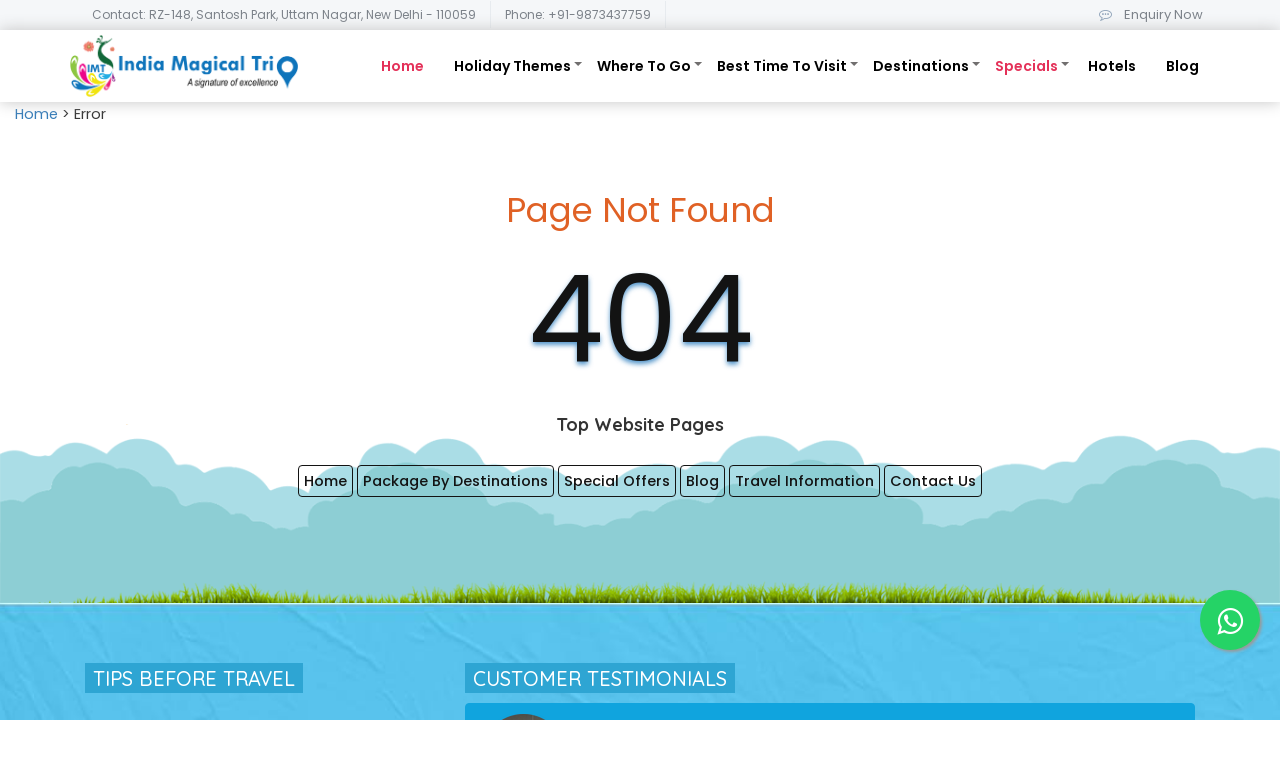

--- FILE ---
content_type: text/html; charset=UTF-8
request_url: https://www.indiamagicaltrip.com/package/houseboat-tour-in-kerala-backwaters.html
body_size: 15919
content:
<!DOCTYPE html>
<html lang="en">
<head>
   
    <meta http-equiv="Content-Type" content="text/html; charset=utf-8">
    
        <title>Page Not Found</title>

        <meta name="description" content="Page Not Found">
            
    <base href="https://www.indiamagicaltrip.com/assets/" />

    <meta name="msvalidate.01" content="D3C14DDDE277D3DB58CCA91C101FA6C5" />
    <meta name="viewport" content="width=device-width, initial-scale=1, maximum-scale=1">
    <meta name="robots" content="index, follow" />
    <link rel="canonical" href="https://www.indiamagicaltrip.com/package/houseboat-tour-in-kerala-backwaters.html" />
    <meta name="google-site-verification" content="5ePv-VjfPwqh8h7uCsqXAzQ593S_GFYAYSWQTI-bG2Q">
    <!-- FAV ICON -->
    <link rel="icon" href="images/favicon.png" type="image/png" sizes="16x16">

    <!-- GOOGLE FONTS -->

    <link href="https://fonts.googleapis.com/css?family=Poppins%7CQuicksand:400,500,700" rel="stylesheet">

    <!-- FONT-AWESOME ICON CSS -->

    <link rel="stylesheet" href="css/font-awesome.min.css">

    <!--== ALL CSS FILES ==-->

    <link rel="stylesheet" href="css/style.css">
    <link rel="stylesheet" href="css/materialize.css">
    <link rel="stylesheet" href="css/bootstrap.css">
    <link rel="stylesheet" href="css/mob.css">
    <link rel="stylesheet" href="css/animate.css">
    <link rel="stylesheet" href="css/animate.css">
    <link rel="stylesheet" href="css/owl-carousel/owl.carousel.min.css">
    <link rel="stylesheet" href="css/owl-carousel/owl.theme.default.min.css">
    <script src="js/owl-carousel/jquery.min.js"></script>
    <link rel="stylesheet" type="text/css" media="all" href="css/webslidemenu.css" />
     <link rel="stylesheet" href="https://cdnjs.cloudflare.com/ajax/libs/font-awesome/4.7.0/css/font-awesome.css"   />
    <script type="text/javascript" src="js/webslidemenu.js"></script>
    <link rel="stylesheet" href="css/custom.css">
    <link rel="stylesheet" href="css/responsive.css">

    <!-- Google Tag Manager -->
    <script>
        (function(w, d, s, l, i) {
            w[l] = w[l] || [];
            w[l].push({
                'gtm.start': new Date().getTime(),
                event: 'gtm.js'
            });
            var f = d.getElementsByTagName(s)[0],
                j = d.createElement(s),
                dl = l != 'dataLayer' ? '&l=' + l : '';
            j.async = true;
            j.src =
                'https://www.googletagmanager.com/gtm.js?id=' + i + dl;
            f.parentNode.insertBefore(j, f);
        })(window, document, 'script', 'dataLayer', 'GTM-5R6LSM');
    </script>
    <!-- End Google Tag Manager -->

        <style>
        #shortbx a:hover {
            text-decoration: none;
            color: #3467cd !important;
        }

        #fullbx a:hover {
            text-decoration: none;
            color: #3467cd !important;
        }

        .ed-com-t1-left ul {
            margin-block-start: 0em;
        }

        .ed-com-t1-social ul {
            margin-block-start: 0em;
        }

        .rdbtn {
            float: right;
            background: #002147 !important;
            color: #fff !important;
        }
    </style>
    <script type="application/ld+json">
        {
            "@context": "https://schema.org",
            "@type": "TravelAgency",
            "name": "India Magical Trip",
            "image": "https://www.indiamagicaltrip.com/assets/images/logo.png",
            "@id": "",
            "url": "https://www.indiamagicaltrip.com/",
            "telephone": "+91-9873437759",
            "address": {
                "@type": "PostalAddress",
                "streetAddress": "RZ-148, Santosh Park, Uttam Nagar, New Delhi - 110059",
                "addressLocality": "New Delhi",
                "postalCode": "110059",
                "addressCountry": "IN"
            },
            "geo": {
                "@type": "GeoCoordinates",
                "latitude": "28.61591",
                "longitude": "77.05907"
            },
            "openingHours": ["Mo-Fr 09:30-18:30", "Sa 09:30-14:00"],
            "sameAs": ["https://twitter.com/IndiaMagiclTrip", "https://www.facebook.com/IndiaMagiclTrip/", "https://www.linkedin.com/company/india-magical-trip/", "https://www.youtube.com/indiamagicaltrip", "https://www.pinterest.com/indiamagicaltrip/", "https://www.instagram.com/indiamagicaltrip/"]
        }
    </script>
    <script async src="https://www.googletagmanager.com/gtag/js?id=UA-59878459-1"></script>
    <script>
        window.dataLayer = window.dataLayer || [];

        function gtag() {
            dataLayer.push(arguments);
        }
        gtag('js', new Date());

        gtag('config', 'UA-59878459-1');
    </script>

    <script type="text/javascript">
        (function(c, l, a, r, i, t, y) {
            c[a] = c[a] || function() {
                (c[a].q = c[a].q || []).push(arguments)
            };
            t = l.createElement(r);
            t.async = 1;
            t.src = "https://www.clarity.ms/tag/" + i;
            y = l.getElementsByTagName(r)[0];
            y.parentNode.insertBefore(t, y);
        })(window, document, "clarity", "script", "hdcmpb8mx5");
    </script>
</head>

<body>

    <!-- Google Tag Manager (noscript) -->
    <noscript><iframe src="https://www.googletagmanager.com/ns.html?id=GTM-5R6LSM" height="0" width="0" style="display:none;visibility:hidden"></iframe></noscript>
    <!-- End Google Tag Manager (noscript) -->

    <!-- Preloader -->

    <div id="preloader">

        <div id="status">&nbsp;</div>

    </div>

    <!--HEADER SECTION-->

    <section>

        <!-- TOP BAR -->

        <div class="ed-top">

            <div class="container">

                <div class="row">

                    <div class="col-md-12">

                        <div class="ed-com-t1-left">

                            <ul>

                                <li><a>Contact: RZ-148, Santosh Park, Uttam Nagar, New Delhi - 110059</a>

                                </li>

                                <li><a>Phone: +91-9873437759</a> </li>

                            </ul>

                        </div>

                        <div class="ed-com-t1-social">

                            <ul>

                                <!-- <li><a href="#"><i class="fa fa-facebook" aria-hidden="true"></i></a></li>

                                <li><a href="#"><i class="fa fa-linkedin" aria-hidden="true"></i></a> </li>

                                <li><a href="#"><i class="fa fa-twitter" aria-hidden="true"></i></a></li> -->
                                <li><a href="https://www.indiamagicaltrip.com/package-booking/book-now.html" style="font-size:13px;color: #7a8088;"><i class="fa fa-commenting-o" aria-hidden="true"></i> Enquiry Now</a></li>

                            </ul>

                        </div>

                    </div>

                </div>

            </div>

        </div>

        <!-- Mobile Header -->

        <div class="wsmobileheader clearfix ">

            <a id="wsnavtoggle" class="wsanimated-arrow"><span></span></a>

            <span class="smllogo"><a href="https://www.indiamagicaltrip.com/"><img src="images/logo.png" width="120" alt="" /></a></span>

            <a href="tel:+91 9873437759" class="callusbtn"><i class="fa fa-phone" aria-hidden="true"></i></a>

        </div>

        <!-- Mobile Header -->
        <div class="mainHeader" data-spy="affix" data-offset-top="250">

            <div class="wsmainfull clearfix">

                <div class="wsmainwp clearfix">

                    <div class="desktoplogo"><a href="https://www.indiamagicaltrip.com/"><img src="images/logo.png" alt=""></a></div>

                    <!--Main Menu HTML Code-->

                    <nav class="wsmenu">

                        <ul class="wsmenu-list">

                            <li><a href="https://www.indiamagicaltrip.com/" class="active menuhomeicon">Home</a></li>

                            <!-- <li><a href="https://www.indiamagicaltrip.com/about-us.html" class="menuhomeicon">About Us</a></li> -->

                            <!-- <li><span class="wsmenu-click"><i class="wsmenu-arrow"></i></span><a href="https://www.indiamagicaltrip.com/about-us.html">About Us <span class="wsarrow"></span></a>

                    <ul class="sub-menu">

                        <li><a href="https://www.indiamagicaltrip.com/payment-policy.html"><i class="fa fa-angle-right"></i>Payment Policy </a></li>

                        
                        <li><a href="https://www.indiamagicaltrip.com/terms-and-conditions.html"><i class="fa fa-angle-right"></i>Terms and Conditions </a></li>

                        
                        <li><a href="https://www.indiamagicaltrip.com/privacy-policy.html"><i class="fa fa-angle-right"></i>Privacy Policy </a></li>
                        
                        <li><a href="https://www.indiamagicaltrip.com/client-testimonials.html"><i class="fa fa-angle-right"></i>Client Testimonials </a></li>
                        
                        <li><a href="https://www.indiamagicaltrip.com/faq.html"><i class="fa fa-angle-right"></i>FAQs </a></li>
                        
                        <li><a href="https://www.indiamagicaltrip.com/bank-details.html"><i class="fa fa-angle-right"></i>Bank Details </a></li>
                        
                        <li><a href="https://www.indiamagicaltrip.com/contact.html"><i class="fa fa-angle-right"></i>Contact Us </a></li>
                        
                    </ul>

                </li>-->
                            <li aria-haspopup="true"><span class="wsmenu-click"></span><a href="https://www.indiamagicaltrip.com/tour-packages-india/">Holiday Themes <span class="wsarrow"></span></a>
                                <div class="wsmegamenu clearfix ">

                                    <div class="container">

                                        <div class="row">

                                            
                                                    <div class="col-lg-3 col-md-12 col-xs-12 tourPackage1Row">
                                                        <div class="fluid-width-video-wrapper">
                                                            
                                                                <img src="https://www.indiamagicaltrip.com/assets/specialimg/KRTEPRD45471568877227.jpg" />

                                                                                                                    </div>
                                                    </div>
                                                    <div class="col-lg-3 col-md-12 col-xs-12 tourPackage2Row">
                                                        <p class="wsmwnutxt">Our Wildlife and Adventure tours offer a unique journey, where you can explore the rich cultural heritage and diverse natural beauty of exceptional destinations, all under the expert guidance of our experienced naturalist guides.</p>
                                                        <a href="https://www.indiamagicaltrip.com/tour-packages-india/wildlife-and-adventure-tours.html" class="navReadMore">Read More</a>
                                                    </div>

                                            
                                            <!--  <div class="col-lg-3 col-md-12 col-xs-12">

									<div class="specialInner">

									    <a href="https://www.indiamagicaltrip.com/tour-packages-india/wildlife-and-adventure-tours.html">

									    <div class="fluid-width-video-wrapper">

                                        
                                        <img src="https://www.indiamagicaltrip.com/assets/specialimg/KRTEPRD45471568877227.jpg" />

                                         

                                        </div>

									    <h3 class="titled">Our Wildlife and Adventure tours offer a unique journey, where you can explore the rich cultural heritage and diverse natural beauty of exceptional destinations, all under the expert guidance of our experienced naturalist guides.</h3>

									    </a>

									</div>

								</div> -->

                                            <div class="col-lg-6 col-md-12 col-xs-12 tourPackage3Row">
                                                <ul class="col-lg-12 col-md-12 col-xs-12 link-list tourPackageNav">
                                                                                                                <li><a href="https://www.indiamagicaltrip.com/tour-packages-india/golden-triangle-tour-india.html"><i class="fa fa-angle-right"></i> India Golden Triangle Tours</a> </li>
                                                                                                                <li><a href="https://www.indiamagicaltrip.com/tour-packages-india/pilgrimage-tour-packages.html"><i class="fa fa-angle-right"></i> India Pilgrimage Tours</a> </li>
                                                                                                                <li><a href="https://www.indiamagicaltrip.com/tour-packages-india/wildlife-and-adventure-tours.html"><i class="fa fa-angle-right"></i> India Wildlife Tours</a> </li>
                                                                                                                <li><a href="https://www.indiamagicaltrip.com/tour-packages-india/south-india-tours.html"><i class="fa fa-angle-right"></i> South India Tours</a> </li>
                                                                                                                <li><a href="https://www.indiamagicaltrip.com/tour-packages-india/honeymoon-tours.html"><i class="fa fa-angle-right"></i> Honeymoon Tours</a> </li>
                                                                                                                <li><a href="https://www.indiamagicaltrip.com/tour-packages-india/hill-station-tours.html"><i class="fa fa-angle-right"></i> Hills Stations Tour</a> </li>
                                                                                                                <li><a href="https://www.indiamagicaltrip.com/tour-packages-india/beach-vacations.html"><i class="fa fa-angle-right"></i> Beach Holidays in India</a> </li>
                                                                                                                <li><a href="https://www.indiamagicaltrip.com/tour-packages-india/chardham-yatra.html"><i class="fa fa-angle-right"></i> CharDham Yatra</a> </li>
                                                                                                                <li><a href="https://www.indiamagicaltrip.com/tour-packages-india/family-holidays.html"><i class="fa fa-angle-right"></i> Family Holidays</a> </li>
                                                                                                                <li><a href="https://www.indiamagicaltrip.com/tour-packages-india/india-for-first-timers.html"><i class="fa fa-angle-right"></i> First Time in India</a> </li>
                                                    
                                                    <a href="https://www.indiamagicaltrip.com/tour-packages-india/" class="navReadMore rdbtn">View All</a>
                            </li>
                </div>

            </div>

        </div>

        </div>

        </li>
        <li aria-haspopup="true"><span class="wsmenu-click"></span><a>Where To Go <span class="wsarrow"></span></a>
            <div class="wsmegamenu clearfix ">
                <div class="container">
                    <div class="row">
                        <div class="col-lg-6 col-md-12 col-xs-12 tourPackage3Row border-0">
                            <h1 class="menu-title">India</h1>
                            <ul class="col-lg-12 col-md-12 col-xs-12 link-list tourPackageNav">

                                                                        <li><a href="https://www.indiamagicaltrip.com/packages-by-destinations/varanasi.html"><i class="fa fa-angle-right"></i> Varanasi</a> </li>
                                                                        <li><a href="https://www.indiamagicaltrip.com/packages-by-destinations/himachal-pardesh.html"><i class="fa fa-angle-right"></i> Himachal</a> </li>
                                                                        <li><a href="https://www.indiamagicaltrip.com/packages-by-destinations/kerala.html"><i class="fa fa-angle-right"></i> Kerala</a> </li>
                                                                        <li><a href="https://www.indiamagicaltrip.com/packages-by-destinations/goa.html"><i class="fa fa-angle-right"></i> Goa</a> </li>
                                                                        <li><a href="https://www.indiamagicaltrip.com/packages-by-destinations/uttarakhand.html"><i class="fa fa-angle-right"></i> Uttarakhand</a> </li>
                                                                        <li><a href="https://www.indiamagicaltrip.com/packages-by-destinations/sikkim.html"><i class="fa fa-angle-right"></i> Sikkim</a> </li>
                                                                        <li><a href="https://www.indiamagicaltrip.com/packages-by-destinations/kashmir.html"><i class="fa fa-angle-right"></i> Kashmir</a> </li>
                                                                        <li><a href="https://www.indiamagicaltrip.com/packages-by-destinations/rajasthan.html"><i class="fa fa-angle-right"></i> Rajasthan</a> </li>
                                
                                <div class="view-btn">

                                    <a href="https://www.indiamagicaltrip.com/packages-by-destinations/" class="navReadMore ">View All</a>
                                </div>
                            </ul>
                        </div>
                        <div class="col-lg-6 col-md-12 col-xs-12 tourPackage3Row">
                            <h1 class="menu-title">International</h1>
                            <ul class="col-lg-12 col-md-12 col-xs-12 link-list tourPackageNav">

                                
                                        <li><a href="https://www.indiamagicaltrip.com/international-tours/dubai.html"><i class="fa fa-angle-right"></i> Dubai</a> </li>
                                
                                        <li><a href="https://www.indiamagicaltrip.com/international-tours/maldives.html"><i class="fa fa-angle-right"></i> Maldives</a> </li>
                                
                                        <li><a href="https://www.indiamagicaltrip.com/international-tours/thailand.html"><i class="fa fa-angle-right"></i> Thailand</a> </li>
                                
                                        <li><a href="https://www.indiamagicaltrip.com/international-tours/singapore.html"><i class="fa fa-angle-right"></i> Singapore</a> </li>
                                
                                        <li><a href="https://www.indiamagicaltrip.com/international-tours/malaysia.html"><i class="fa fa-angle-right"></i> Malaysia</a> </li>
                                
                                        <li><a href="https://www.indiamagicaltrip.com/international-tours/mauritius.html"><i class="fa fa-angle-right"></i> Mauritius</a> </li>
                                
                                        <li><a href="https://www.indiamagicaltrip.com/international-tours/bali.html"><i class="fa fa-angle-right"></i> Bali</a> </li>
                                
                                        <li><a href="https://www.indiamagicaltrip.com/international-tours/vietnam.html"><i class="fa fa-angle-right"></i> Vietnam</a> </li>
                                
                                <div class="view-btn">

                                    <a href="https://www.indiamagicaltrip.com/international-tours/" class="navReadMore ">View All</a>
                                    <!--<a href="https://www.indiamagicaltrip.com/All/International.html" class="navReadMore ">View All</a>-->
                                </div>
                            </ul>
                        </div>
                    </div>
                </div>
            </div>
        </li>

        <li aria-haspopup="true"><span class="wsmenu-click"></span><a href="https://www.indiamagicaltrip.com/best-time-to-visit-india.html">Best Time To Visit <span class="wsarrow"></span></a>
            <div class="wsmegamenu clearfix ">
                <div class="container">
                    <div class="row">
                        <div class="col-lg-6 col-md-12 col-xs-12 tourPackage3Row border-0">
                            <h1 class="menu-title">By Seasons</h1>
                            <ul class="col-lg-12 col-md-12 col-xs-12 link-list tourPackageNav">

                                                                        <li><a href="https://www.indiamagicaltrip.com/travel-by-season/winter-destination.html"><i class="fa fa-angle-right"></i> Winter</a> </li>
                                                                        <li><a href="https://www.indiamagicaltrip.com/travel-by-season/summer-destination.html"><i class="fa fa-angle-right"></i> Summer</a> </li>
                                                                        <li><a href="https://www.indiamagicaltrip.com/travel-by-season/monsoon-destination.html"><i class="fa fa-angle-right"></i> Monsoon</a> </li>
                                
                                <div class="view-btn">                                     <a href="https://www.indiamagicaltrip.com/best-time-to-visit-india.html" class="navReadMore ">View All </a>
                                </div>
                            </ul>
                        </div>
                        <div class="col-lg-6 col-md-12 col-xs-12 tourPackage3Row">
                            <h1 class="menu-title">By Month</h1>
                            <ul class="col-lg-12 col-md-12 col-xs-12 link-list tourPackageNav">

                                
                                        <li><a href="https://www.indiamagicaltrip.com/travel-by-month/places-to-visit-january.html"><i class="fa fa-angle-right"></i> January</a> </li>
                                
                                        <li><a href="https://www.indiamagicaltrip.com/travel-by-month/places-to-visit-february.html"><i class="fa fa-angle-right"></i> February</a> </li>
                                
                                        <li><a href="https://www.indiamagicaltrip.com/travel-by-month/places-to-visit-march.html"><i class="fa fa-angle-right"></i> March</a> </li>
                                
                                <div class="view-btn">
                                    <a href="https://www.indiamagicaltrip.com/places-to-travel-by-month.html" class="navReadMore ">View All</a>
                                </div>
                            </ul>
                        </div>
                    </div>
                </div>
            </div>
        </li> <!-- <li><a href="https://www.indiamagicaltrip.com/places-to-travel-by-month.html" class="menuhomeicon">Best Time To Visit</a></li>-->
        <li aria-haspopup="true"><a href="https://www.indiamagicaltrip.com/packages-by-destinations/">Destinations<span class="wsarrow"></span></a>

            <div class="wsmegamenu clearfix">

                <div class="container">

                    <div class="row">

                        <ul class="col-lg-2 col-md-12 col-xs-12 link-list">

                            <li class="title">North India</li>
                                                                <li><a href="https://www.indiamagicaltrip.com/packages-by-destinations/ladakh.html"><i class="fa fa-arrow-circle-right"></i>Ladakh</a></li>
                                                                <li><a href="https://www.indiamagicaltrip.com/packages-by-destinations/uttarakhand.html"><i class="fa fa-arrow-circle-right"></i>Uttarakhand</a></li>
                                                                <li><a href="https://www.indiamagicaltrip.com/packages-by-destinations/manali.html"><i class="fa fa-arrow-circle-right"></i>Manali</a></li>
                                                                <li><a href="https://www.indiamagicaltrip.com/packages-by-destinations/auli.html"><i class="fa fa-arrow-circle-right"></i>Auli</a></li>
                                                                <li><a href="https://www.indiamagicaltrip.com/packages-by-destinations/nainital.html"><i class="fa fa-arrow-circle-right"></i>Nainital</a></li>
                                                                <li><a href="https://www.indiamagicaltrip.com/packages-by-destinations/kashmir.html"><i class="fa fa-arrow-circle-right"></i>Kashmir</a></li>
                                                                <li><a href="https://www.indiamagicaltrip.com/packages-by-destinations/shimla.html"><i class="fa fa-arrow-circle-right"></i>Shimla</a></li>
                                                                <li><a href="https://www.indiamagicaltrip.com/packages-by-destinations/dalhousie.html"><i class="fa fa-arrow-circle-right"></i>Dalhousie</a></li>
                                                                <li><a href="https://www.indiamagicaltrip.com/packages-by-destinations/amritsar.html"><i class="fa fa-arrow-circle-right"></i>Amritsar</a></li>
                                                                <li><a href="https://www.indiamagicaltrip.com/packages-by-destinations/corbett.html"><i class="fa fa-arrow-circle-right"></i>Jim Corbett</a></li>
                                                        <div class="view-btn">
                                <a href="https://www.indiamagicaltrip.com/tour-packages-india/north-india-tours.html" class="navReadMore">View All</a>
                            </div>

                        </ul>

                        <ul class="col-lg-2 col-md-12 col-xs-12 link-list">

                            <li class="title">East India</li>
                                                                <li><a href="https://www.indiamagicaltrip.com/packages-by-destinations/orissa.html"><i class="fa fa-arrow-circle-right"></i>Orissa</a></li>
                                                                <li><a href="https://www.indiamagicaltrip.com/packages-by-destinations/sundarbans.html"><i class="fa fa-arrow-circle-right"></i>Sundarbans</a></li>
                                                                <li><a href="https://www.indiamagicaltrip.com/packages-by-destinations/bodhgaya.html"><i class="fa fa-arrow-circle-right"></i>Bodhgaya</a></li>
                                                                <li><a href="https://www.indiamagicaltrip.com/packages-by-destinations/kalimpong.html"><i class="fa fa-arrow-circle-right"></i>Kalimpong</a></li>
                                                       
                            <div class="view-btn">
                            <a href="https://www.indiamagicaltrip.com/tour-packages-india/east-india-tours.html" class="navReadMore">View All</a>
                            </div>
                        </ul>

                        <ul class="col-lg-2 col-md-12 col-xs-12 link-list">

                            <li class="title">West India</li>
                                                                <li><a href="https://www.indiamagicaltrip.com/packages-by-destinations/goa.html"><i class="fa fa-arrow-circle-right"></i>Goa</a></li>
                                                                <li><a href="https://www.indiamagicaltrip.com/packages-by-destinations/mumbai.html"><i class="fa fa-arrow-circle-right"></i>Mumbai</a></li>
                                                                <li><a href="https://www.indiamagicaltrip.com/packages-by-destinations/maharashtra.html"><i class="fa fa-arrow-circle-right"></i>Maharashtra</a></li>
                                                                <li><a href="https://www.indiamagicaltrip.com/packages-by-destinations/gujarat.html"><i class="fa fa-arrow-circle-right"></i>Gujarat</a></li>
                                                                <li><a href="https://www.indiamagicaltrip.com/packages-by-destinations/daman-diu.html"><i class="fa fa-arrow-circle-right"></i>Daman & Diu</a></li>
                                                                <li><a href="https://www.indiamagicaltrip.com/packages-by-destinations/udaipur.html"><i class="fa fa-arrow-circle-right"></i>Udaipur</a></li>
                                                                <li><a href="https://www.indiamagicaltrip.com/packages-by-destinations/rajasthan.html"><i class="fa fa-arrow-circle-right"></i>Rajasthan</a></li>
                                                     
                           <div class="view-btn">
                           <a href="https://www.indiamagicaltrip.com/tour-packages-india/west-india-tours.html" class="navReadMore">View All</a>
                           </div>
                        </ul>

                        <ul class="col-lg-2 col-md-12 col-xs-12 link-list">

                            <li class="title">South India</li>
                                                                <li><a href="https://www.indiamagicaltrip.com/packages-by-destinations/kerala.html"><i class="fa fa-arrow-circle-right"></i>Kerala</a></li>
                                                                <li><a href="https://www.indiamagicaltrip.com/packages-by-destinations/tamilnadu.html"><i class="fa fa-arrow-circle-right"></i>Tamilnadu</a></li>
                                                                <li><a href="https://www.indiamagicaltrip.com/packages-by-destinations/pondicherry.html"><i class="fa fa-arrow-circle-right"></i>Pondicherry</a></li>
                                                                <li><a href="https://www.indiamagicaltrip.com/packages-by-destinations/karnataka.html"><i class="fa fa-arrow-circle-right"></i>Karnataka</a></li>
                                                                <li><a href="https://www.indiamagicaltrip.com/packages-by-destinations/munnar.html"><i class="fa fa-arrow-circle-right"></i>Munnar</a></li>
                                                                <li><a href="https://www.indiamagicaltrip.com/packages-by-destinations/ooty.html"><i class="fa fa-arrow-circle-right"></i>Ooty</a></li>
                                                                <li><a href="https://www.indiamagicaltrip.com/packages-by-destinations/hampi.html"><i class="fa fa-arrow-circle-right"></i>Hampi</a></li>
                                                                <li><a href="https://www.indiamagicaltrip.com/packages-by-destinations/rameshwaram.html"><i class="fa fa-arrow-circle-right"></i>Rameshwaram</a></li>
                                                                <li><a href="https://www.indiamagicaltrip.com/packages-by-destinations/coorg.html"><i class="fa fa-arrow-circle-right"></i>Coorg</a></li>
                                                                <li><a href="https://www.indiamagicaltrip.com/packages-by-destinations/andaman-and-nicobar-islands.html"><i class="fa fa-arrow-circle-right"></i>Andaman</a></li>
                                                                <li><a href="https://www.indiamagicaltrip.com/packages-by-destinations/kovalam.html"><i class="fa fa-arrow-circle-right"></i>Kovalam</a></li>
                                                      
                            <div class="view-btn">
                            <a href="https://www.indiamagicaltrip.com/tour-packages-india/south-india-tours.html" class="navReadMore">View All</a>
                            </div>
                        </ul>

                        <ul class="col-lg-2 col-md-12 col-xs-12 link-list">

                            <li class="title">Central India</li>
                                                                <li><a href="https://www.indiamagicaltrip.com/packages-by-destinations/varanasi.html"><i class="fa fa-arrow-circle-right"></i>Varanasi</a></li>
                                                                <li><a href="https://www.indiamagicaltrip.com/packages-by-destinations/khajuraho.html"><i class="fa fa-arrow-circle-right"></i>Khajuraho</a></li>
                                                                <li><a href="https://www.indiamagicaltrip.com/packages-by-destinations/bandhavgarh.html"><i class="fa fa-arrow-circle-right"></i>Bandhavgarh</a></li>
                                                                <li><a href="https://www.indiamagicaltrip.com/packages-by-destinations/orchha.html"><i class="fa fa-arrow-circle-right"></i>Orchha</a></li>
                                                                <li><a href="https://www.indiamagicaltrip.com/packages-by-destinations/sanchi.html"><i class="fa fa-arrow-circle-right"></i>Sanchi</a></li>
                                                                <li><a href="https://www.indiamagicaltrip.com/packages-by-destinations/chhattisgarh.html"><i class="fa fa-arrow-circle-right"></i>Chhattisgarh</a></li>
                                                        
                            <div class="view-btn">
                            <a href="https://www.indiamagicaltrip.com/tour-packages-india/central-india-tours.html" class="navReadMore">View All</a>
                            </div>
                        </ul>

                        <ul class="col-lg-2 col-md-12 col-xs-12 link-list">

                            <li class="title">North East India</li>
                                                                <li><a href="https://www.indiamagicaltrip.com/packages-by-destinations/darjeeling.html"><i class="fa fa-arrow-circle-right"></i>Darjeeling</a></li>
                                                                <li><a href="https://www.indiamagicaltrip.com/packages-by-destinations/sikkim.html"><i class="fa fa-arrow-circle-right"></i>Sikkim</a></li>
                                                                <li><a href="https://www.indiamagicaltrip.com/packages-by-destinations/assam.html"><i class="fa fa-arrow-circle-right"></i>Assam</a></li>
                                                                <li><a href="https://www.indiamagicaltrip.com/packages-by-destinations/meghalaya.html"><i class="fa fa-arrow-circle-right"></i>Meghalaya</a></li>
                                                                <li><a href="https://www.indiamagicaltrip.com/packages-by-destinations/nagaland.html"><i class="fa fa-arrow-circle-right"></i>Nagaland</a></li>
                                                                <li><a href="https://www.indiamagicaltrip.com/packages-by-destinations/kaziranga.html"><i class="fa fa-arrow-circle-right"></i>Kaziranga</a></li>
                                                                <li><a href="https://www.indiamagicaltrip.com/packages-by-destinations/tawang.html"><i class="fa fa-arrow-circle-right"></i>Tawang</a></li>
                                                                <li><a href="https://www.indiamagicaltrip.com/packages-by-destinations/shillong.html"><i class="fa fa-arrow-circle-right"></i>Shillong</a></li>
                                                                <li><a href="https://www.indiamagicaltrip.com/packages-by-destinations/ziro.html"><i class="fa fa-arrow-circle-right"></i>Ziro</a></li>
                                                                <li><a href="https://www.indiamagicaltrip.com/packages-by-destinations/manipur.html"><i class="fa fa-arrow-circle-right"></i>Manipur</a></li>
                                                        
                            <div class="view-btn">
                            <a href="https://www.indiamagicaltrip.com/tour-packages-india/north-east-tours.html" class="navReadMore">View All</a>
                            </div>

                        </ul>

                    </div>

                </div>

            </div>

        </li>

        <li aria-haspopup="true"><span class="wsmenu-click"></span><a style="color: #e43159;">Specials <span class="wsarrow"></span></a>

            <div class="wsmegamenu clearfix ">

                <div class="container">

                    <div class="row">

                        
                                <div class="col-lg-3 col-md-12 col-xs-12">

                                    <div class="specialInner">

                                        <a href="https://www.indiamagicaltrip.com/special-offers.html">

                                            <div class="fluid-width-video-wrapper">

                                                
                                                    <img src="https://www.indiamagicaltrip.com/assets/specialimg/KRTEPRD17411576755161.jpg" />

                                                
                                            </div>

                                            <h3 class="titled">SPECIAL OFFERS</h3>

                                        </a>

                                    </div>

                                </div>
                        
                                <div class="col-lg-3 col-md-12 col-xs-12">

                                    <div class="specialInner">

                                        <a href="https://www.indiamagicaltrip.com/blog/pushkar-camel-fair-2019-festival-travel-guide.html">

                                            <div class="fluid-width-video-wrapper">

                                                
                                                    <img src="https://www.indiamagicaltrip.com/assets/specialimg/KRTEPRD51341576761174.png" />

                                                
                                            </div>

                                            <h3 class="titled">FAIR AND FESTIVALS</h3>

                                        </a>

                                    </div>

                                </div>
                        
                                <div class="col-lg-3 col-md-12 col-xs-12">

                                    <div class="specialInner">

                                        <a href="https://www.indiamagicaltrip.com/tour-of-india/">

                                            <div class="fluid-width-video-wrapper">

                                                
                                                    <img src="https://www.indiamagicaltrip.com/assets/specialimg/KRTEPRD46921576755537.jpg" />

                                                
                                            </div>

                                            <h3 class="titled">BEST OF INDIA</h3>

                                        </a>

                                    </div>

                                </div>
                        
                                <div class="col-lg-3 col-md-12 col-xs-12">

                                    <div class="specialInner">

                                        <a href="https://www.indiamagicaltrip.com/tour-packages-india/honeymoon-tours.html">

                                            <div class="fluid-width-video-wrapper">

                                                
                                                    <img src="https://www.indiamagicaltrip.com/assets/specialimg/KRTEPRD69221700627942.jpg" />

                                                
                                            </div>

                                            <h3 class="titled">HONEYMOON TOURS</h3>

                                        </a>

                                    </div>

                                </div>
                        
                    </div>

                </div>

            </div>

        </li>
        <li><a href="https://www.indiamagicaltrip.com/hotels.html" class="menuhomeicon">Hotels</a></li>
        <!--<li aria-haspopup="true"><a href="#">Travel By Month <span class="wsarrow"></span></a>

                <div class="wsmegamenu clearfix halfmenu">

                  <div class="container-fluid" style="width: 100%;margin: 0;">

                    <div class="row">

                      <ul class="col-lg-6 col-md-12 col-xs-12 link-list">

                        <li><a><i class="fa fa-arrow-circle-right"></i>January</a></li>

                        <li><a><i class="fa fa-arrow-circle-right"></i>February</a></li>

                        <li><a><i class="fa fa-arrow-circle-right"></i>March</a></li>

                        <li><a><i class="fa fa-arrow-circle-right"></i>April</a></li>

                        <li><a><i class="fa fa-arrow-circle-right"></i>May</a></li>

                        <li><a><i class="fa fa-arrow-circle-right"></i>June</a></li>

                      </ul>

                      <ul class="col-lg-6 col-md-12 col-xs-12 link-list">

                        <li><a><i class="fa fa-arrow-circle-right"></i>July</a></li>

                        <li><a><i class="fa fa-arrow-circle-right"></i>August</a></li>

                        <li><a><i class="fa fa-arrow-circle-right"></i>September</a></li>

                        <li><a><i class="fa fa-arrow-circle-right"></i>October</a></li>

                        <li><a><i class="fa fa-arrow-circle-right"></i>November</a></li>
                        <li><a><i class="fa fa-arrow-circle-right"></i>December</a></li> 

                      </ul>

                    </div>

                  </div>

                </div>

</li>-->
        <li><a href="https://www.indiamagicaltrip.com/blog/">Blog</a>

            <!--  <ul class="sub-menu">

                        <li><a href="https://www.indiamagicaltrip.com/"><i class="fa fa-angle-right"></i>Destinations </a></li>                        <li><a href="https://www.indiamagicaltrip.com/"><i class="fa fa-angle-right"></i>India Tours </a></li>
                        
                        <li><a href="https://www.indiamagicaltrip.com/blog/"><i class="fa fa-angle-right"></i>Blog </a></li>
                        
                        <li><a href="https://www.indiamagicaltrip.com/travel-information.html"><i class="fa fa-angle-right"></i>Travel Information </a></li>

                    </ul>-->

        </li>

        </ul>

        </nav>

        <!--Menu HTML Code-->

        </div>

        </div>

        </div>

    </section>
    <!--END HEADER SECTION--><!--<section>
        <div class="rows inner_banner inner_banner_2">
            <div class="container">
                <h2><span>404</span> Page Not found</h2>
                <ul>
                    <li><a href="#inner-page-title">Home</a></li>
                    <li><i class="fa fa-angle-right" aria-hidden="true"></i> </li>
                    <li><a href="#inner-page-title" class="bread-acti">Page Not Found</a></li>
                </ul>
        	</div>
        </div>
</section>-->

<!--====== ABOUT CONTENT ==========

<section class="tourb2-ab-p-2 com-colo-abou">
	<div class="container">
    
        <div class="spe-title">
            <h2><span>Page Not Found</span></h2>
            <div class="title-line">
                <div class="tl-1"></div>
                <div class="tl-2"></div>
                <div class="tl-3"></div>
            </div>
        </div>
        <div class="row tourb2-ab-p1" style="padding-bottom:0;">
            <div class="col-md-12 col-sm-12">
                <div class="tourb2-ab-p1-left">
                    Page Not Found
                </div>
            </div>
        </div>
    </div>
</section>-->

<div class="container-fluid bgcolor">
    <div class="breadcrumb-linkbx"><a href="https://www.indiamagicaltrip.com/">Home</a> > <span>Error</span></div>
</div>

<section>
    <div class="form form-spac">
        <div class="rows container">
            <div class="nf">Page Not Found</div>
            <div class="nf1">404</div>
            <div class="links">
                <h4>Top Website Pages</h4>
                <ul>
                    <li><a href="https://www.indiamagicaltrip.com/">Home</a> </li>
                    <li><a href="https://www.indiamagicaltrip.com/packages-by-destinations/">Package By Destinations </a> </li>
                    <li><a href="https://www.indiamagicaltrip.com/special-offers.html">Special Offers</a> </li>
                    <li><a href="https://www.indiamagicaltrip.com/blog/">Blog</a> </li>
                    <li><a href="https://www.indiamagicaltrip.com/travel-information.html">Travel Information</a> </li>
                    <li><a href="https://www.indiamagicaltrip.com/contact.html">Contact Us</a> </li>
                </ul>
            </div>
        </div>
    </div>
</section><section>
    <div class="rows tips tips-home tb-space home_title">
        <div class="container tips_1">



            <div class="col-md-4 col-sm-6 col-xs-12">

                <h3>Tips Before Travel</h3>

                <div class="tips_left tips_left_1">

                    <h5>Bring multiple copies of your passport when you travel.</h5>

                    <p>Travelling outside can be hard so you need to carry copies of your passport all around.</p>


                </div>


                <div class="tips_left tips_left_2">


                    <h5>Register your name with your home embassy.</h5>

                    <p>Register your name with your home embassy for easy travelling.</p>


                </div>


                <div class="tips_left tips_left_3">


                    <h5>Don’t forget to carry local cash for purchasing items.</h5>

                    <p>Don’t forget to carry the local cash for purchasing the local items.</p>


                </div>


            </div>


            <!-- CUSTOMER TESTIMONIALS -->


            <div class="col-md-8 col-sm-6 col-xs-12 testi-2">


                <!-- TESTIMONIAL TITLE -->


                <h3>Customer Testimonials</h3>


                <div id="customerTestimonial">


                    <div id="owl-demo2" class="owl-carousel owlTestimonial owl-theme">


                        


                                <div class="item">


                                    <div class="custTestiInner">


                                        <div class="custTestiImg">


                                            


                                                <img src="https://www.indiamagicaltrip.com/assets/testimonialimg/KRTEPRD18021569122901.png" />



                                            

                                        </div>


                                        <div class="custTestiTxt">


                                            <h3>Jorge Gama (Mexico)</h3>


                                            <p>I am extremely thankful to India Magical Trip which provided me the best memory of the lifetime.  i am giving this company a 5 of 5 because of the services and also the excellent treatment.</p>


                                        </div>


                                    </div>


                                </div>



                        


                                <div class="item">


                                    <div class="custTestiInner">


                                        <div class="custTestiImg">


                                            


                                                <img src="https://www.indiamagicaltrip.com/assets/testimonialimg/KRTEPRD44031569121823.png" />



                                            

                                        </div>


                                        <div class="custTestiTxt">


                                            <h3>Alex Ramirez (Canada)</h3>


                                            <p>Fantastic experience exploring India with India Magical Trip.  I would definitely recommend India Magical Trip touristic agency, for kindness, good care and professionalism.</p>


                                        </div>


                                    </div>


                                </div>



                        


                                <div class="item">


                                    <div class="custTestiInner">


                                        <div class="custTestiImg">


                                            


                                                <img src="https://www.indiamagicaltrip.com/assets/testimonialimg/KRTEPRD54871569123780.png" />



                                            

                                        </div>


                                        <div class="custTestiTxt">


                                            <h3>Victor (Brazil)</h3>


                                            <p>India Magical Trip took care of our 14 days tour to Rajasthan, Agra and Varanasi in a very professional way. Everything is well-organized Hotels, Driver and guides.</p>


                                        </div>


                                    </div>


                                </div>



                        


                                <div class="item">


                                    <div class="custTestiInner">


                                        <div class="custTestiImg">


                                            


                                                <img src="https://www.indiamagicaltrip.com/assets/testimonialimg/KRTEPRD82441569124827.png" />



                                            

                                        </div>


                                        <div class="custTestiTxt">


                                            <h3>Gabriela Beltrán Muñoz (Ecuador)</h3>


                                            <p>Our trip to rajasthan with india magical trip was fantastic! Very well organized. company staff was very professional, and ALWAYS available for us! The hotel and car were superb! We had an excellent experience.</p>


                                        </div>


                                    </div>


                                </div>



                        


                                <div class="item">


                                    <div class="custTestiInner">


                                        <div class="custTestiImg">


                                            


                                                <img src="https://www.indiamagicaltrip.com/assets/testimonialimg/KRTEPRD33681569125891.png" />



                                            

                                        </div>


                                        <div class="custTestiTxt">


                                            <h3>Andrea Buslig (Romania)</h3>


                                            <p>We had a very pleasant experience to visit Rajastan. Good organisation, nice and  professional staff,  good hotels and car always at our disposal. Thank you, Mr. Prem, for making possible  this amazing trip in India !</p>


                                        </div>


                                    </div>


                                </div>



                        


                                <div class="item">


                                    <div class="custTestiInner">


                                        <div class="custTestiImg">


                                            


                                                <img src="https://www.indiamagicaltrip.com/assets/testimonialimg/KRTEPRD37081569297242.png" />



                                            

                                        </div>


                                        <div class="custTestiTxt">


                                            <h3> Edwin Pelaez (U.S.A)</h3>


                                            <p>I decided to travel to India, and I asked our friends about their experience, they recommended India Magical Trip for us. that was an excellent choice. they are amazing in everything.</p>


                                        </div>


                                    </div>


                                </div>



                        

                    </div>


                    <script>
                        $(document).ready(function() {
                            var owl = $('.owlTestimonial');


                            owl.owlCarousel({


                                margin: 10,


                                nav: true,


                                loop: true,


                                autoplay: false,
                                navText: [
                                    "<i class='fa fa-chevron-left'></i>",
                                    "<i class='fa fa-chevron-right'></i>",
                                ],


                                autoplayTimeout: 5000,


                                autoplayHoverPause: true,


                                responsive: {


                                    0: {


                                        items: 1


                                    },


                                    600: {


                                        items: 1


                                    },


                                    1000: {


                                        items: 1


                                    }


                                }


                            })


                        })
                    </script>


                </div>


                <div style="clear:both;"></div>


                <!-- ARRANGEMENTS & HELPS -->


                <h3>Arrangement & Helps</h3>


                <div class="arrange">


                    <ul>


                        <!-- LOCATION MANAGER -->


                        <li>


                            <img src="images/Location-Manager.png" alt="" style="width: 100%;">


                        </li>


                        <!-- PRIVATE GUIDE -->


                        <li>


                            <img src="images/Private-Guide.png" alt="" style="width: 100%;">


                        </li>


                        <!-- ARRANGEMENTS -->


                        <li>


                            <img src="images/Arrangements.png" alt="" style="width: 100%;">


                        </li>


                        <!-- EVENT ACTIVITIES -->


                        <li>


                            <img src="images/Events-Activities.png" alt="" style="width: 100%;">


                        </li>


                    </ul>


                </div>


            </div>


        </div>


    </div>


</section>
<!--====== FOOTER 1 ==========-->


<div class="footer-menu">
    <div class="container">
        <div class="row">
            <div class="col-md-12">
                <div class="row">
                    <div class="col-md-12">
                        <ul class="f-menu">
                            <li><a href="https://www.indiamagicaltrip.com/about-us.html">About Us</a></li>
                            <li><a href="https://www.indiamagicaltrip.com/contact.html">Contact Us</a></li>
                            <li><a href="https://www.indiamagicaltrip.com/client-testimonials.html">Our Testimonial</a></li>
                            <li><a href="https://www.indiamagicaltrip.com/client-gallery.html">Clients Gallery</a></li>
                            <li><a href="https://www.indiamagicaltrip.com/special-offers.html">Special Offers</a></li>
                            <li><a href="https://www.indiamagicaltrip.com/blog/">Blog </a></li>
                            <li><a href="https://www.indiamagicaltrip.com/faq.html">FAQ </a></li>
                            <li><a href="https://www.indiamagicaltrip.com/bank-details.html">Bank Details</a></li>
                        </ul>
                    </div>
                </div>
            </div>
        </div>
    </div>
</div>


<section>





    <div class="rows">


        <div class="footer1 home_title tb-space">

            <div class="pla1 container">


                <!-- FOOTER OFFER 1 -->



                


                        <div class="col-md-3 col-sm-6 col-xs-12">


                            <div class="disco" style="background: url(https://www.indiamagicaltrip.com/assets/packageimg/KRTEPRD58721688011677.jpg) no-repeat center center;">

                                <h3>15%<span>OFF</span></h3>

                                <h4>Char Dham Yatra by Car Package 2024 From Delhi</h4>

                                <!-- <p>valid only for 24th Dec</p>
								<a href="https://www.indiamagicaltrip.com/char-dham-yatra/package-booking.html">Book Now</a>  -->
                                <form method="post" action="https://www.indiamagicaltrip.com/package-booking/book-now.html">
                                    <input type="hidden" name="packname" id="packname" value="Char Dham Yatra by Car Package 2024 From Delhi" />
                                    <input type="submit" name="submit" id="submit" value="Book Now" class="packbooknow3" style="float: none;" />
                                </form>
                            </div>


                        </div>



                


                        <div class="col-md-3 col-sm-6 col-xs-12">


                            <div class="disco" style="background: url(https://www.indiamagicaltrip.com/assets/packageimg/KRTEPRD47851688362535.jpg) no-repeat center center;">

                                <h3>10%<span>OFF</span></h3>

                                <h4>Mumbai Goa Kerala Trip</h4>

                                <!-- <p>valid only for 24th Dec</p>
								<a href="https://www.indiamagicaltrip.com/mumbai-goa-kerala-trip/package-booking.html">Book Now</a>  -->
                                <form method="post" action="https://www.indiamagicaltrip.com/package-booking/book-now.html">
                                    <input type="hidden" name="packname" id="packname" value="Mumbai Goa Kerala Trip" />
                                    <input type="submit" name="submit" id="submit" value="Book Now" class="packbooknow3" style="float: none;" />
                                </form>
                            </div>


                        </div>



                


                <!-- FOOTER OFFER 2 -->
                <!-- FOOTER MOST POPULAR VACATIONS -->


                <div class="col-md-6 col-sm-12 col-xs-12 foot-spec footer_places">


                    <h4><span>Most Popular</span> Vacations</h4>


                    <ul>



                        


                                <li><a href="https://www.indiamagicaltrip.com/tour-packages-india/golden-triangle-tour-india.html">Taj Mahal</a> </li>



                        


                                <li><a href="https://www.indiamagicaltrip.com/tours-of-india/kerala-ayurvedic-tour.html">Spa and Ayurveda</a> </li>



                        


                                <li><a href="https://www.indiamagicaltrip.com/tour-packages-india/wildlife-and-adventure-tours.html">Wildlife</a> </li>



                        


                                <li><a href="https://www.indiamagicaltrip.com/tour-packages-india/beach-vacations.html">Beach Tour</a> </li>



                        


                                <li><a href="https://www.indiamagicaltrip.com/tour-packages-india/honeymoon-tours.html">Honeymoon Tour</a> </li>



                        


                                <li><a href="https://www.indiamagicaltrip.com/tour-packages-india/chardham-yatra.html">Char Dham Yatra</a> </li>



                        


                                <li><a href="https://www.indiamagicaltrip.com/tour-packages-india/family-holidays.html">Family Tour</a> </li>



                        


                                <li><a href="https://www.indiamagicaltrip.com/packages-by-destinations/rajasthan.html">Rajasthan Holidays</a> </li>



                        


                                <li><a href="https://www.indiamagicaltrip.com/tour-packages-india/winter-holiday-destinations-in-india.html">Winter Tour</a> </li>



                        


                                <li><a href="https://www.indiamagicaltrip.com/tour-packages-india/yoga-and-ayurveda-tours.html">Yoga & Meditation</a> </li>



                        


                                <li><a href="https://www.indiamagicaltrip.com/packages-by-destinations/kerala.html">Kerala Tour</a> </li>



                        


                                <li><a href="https://www.indiamagicaltrip.com/packages-by-destinations/varanasi.html">Varanasi Tour</a> </li>



                        


                                <li><a href="https://www.indiamagicaltrip.com/packages-by-destinations/udaipur.html">Udaipur Tour</a> </li>



                        


                    </ul>


                </div>


            </div>


        </div>


    </div>


</section>


<!--====== FOOTER 2 ==========-->


<section>


    <div class="rows">


        <div class="footer">


            <div class="container">


                <div class="foot-sec2">


                    <div>


                        <div class="row">
                            <div class="col-sm-3 foot-spec foot-com">


                                <h4><span>Address</span> & Contact Info</h4>


                                <p>RZ-148, Santosh Park, Uttam Nagar, New Delhi - 110059</p>


                                <p> <span class="strong">Phone: </span> <span class="highlighted">+91-9873437759</span> </p>


                                <br>


                                <a href="psd/companybrochure.pdf" target="_blank"><img src="images/brochure.png" style="width:90%;"></a>


                            </div>
                            <div class="col-sm-3 col-md-3 foot-spec foot-com">


                                <h4><span>SUPPORT</span> & HELP</h4>


                                <ul class="two-columns">


                                    <li> <a href="https://www.indiamagicaltrip.com/payment-policy.html">Payment Policy </a> </li>
                                    <li> <a href="https://www.indiamagicaltrip.com/terms-and-conditions.html">Terms and Conditions </a> </li>


                                    <li> <a href="https://www.indiamagicaltrip.com/disclaimer-policy.html">Disclaimer Policy </a> </li>


                                    <li> <a href="https://www.indiamagicaltrip.com/privacy-policy.html">Privacy Policy </a> </li>


                                    <!-- <li> <a href="https://www.indiamagicaltrip.com/our-clients.html">Our Clients </a> </li> -->


                                    <li> <a href="https://www.indiamagicaltrip.com/sitemap.html">Sitemap </a> </li>
                                    <li> <a href="https://www.indiamagicaltrip.com/travel-information.html">Travel Information </a> </li>


                                    <li> <a href="https://www.indiamagicaltrip.com/cancellation-policy.html">Cancellation Policy </a> </li>


                                </ul>


                            </div>


                            <div class="col-sm-3 foot-spec foot-com">


                                <h4>TripAdvisor </h4>


                                <a href="https://www.tripadvisor.in/Attraction_Review-g304551-d17295132-Reviews-India_Magical_Trip-New_Delhi_National_Capital_Territory_of_Delhi.html" target="_blank"><img src="images/trip_logo.png" style="width: 200px;"></a>
                                <h4 style="padding: 0;margin: 29px 0 15px;">Trust Pilot </h4>



                                <a href="https://www.trustpilot.com/review/indiamagicaltrip.com" target="_blank"><img src="images/trust-pilot.png" style="width: 190px;"></a>

                            </div>


                            <div class="col-sm-3 foot-social foot-spec foot-com">


                                <h4><span>Follow</span> with us</h4>


                                <ul>


                                    <li><a target="_blank" href="https://www.facebook.com/IndiaMagiclTrip/"><i class="fa fa-facebook" aria-hidden="true"></i></a> </li>


                                    <li><a target="_blank" href="https://twitter.com/IndiaMagiclTrip"><i class="fa fa-twitter" aria-hidden="true"></i></a> </li>


                                    <li><a target="_blank" href="https://www.linkedin.com/company/india-magical-trip/"><i class="fa fa-linkedin" aria-hidden="true"></i></a> </li>


                                    <li><a target="_blank" href="https://www.youtube.com/channel/UCYrpAMXe7eWwfewYaEvpbYg"><i class="fa fa-youtube" aria-hidden="true"></i></a> </li>


                                    <li><a target="_blank" href="https://www.instagram.com/indiamagicaltrip/"><i class="fa fa-instagram" aria-hidden="true"></i></a> </li>



                                    <li><a target="_blank" href="https://www.pinterest.it/indiamagicaltrip/"><i class="fa fa-pinterest-p" aria-hidden="true"></i></a> </li>



                                </ul>



                                <div style="clear:both;"></div>



                                <h4 style="padding: 0;margin: 25px 0 15px;">We Accept </h4>



                                <img src="images/paypal.png" style="width: 100%;">


                            </div>


                        </div>


                    </div>


                </div>


            </div>


        </div>


    </div>


</section>


<!--====== FOOTER - COPYRIGHT ==========-->


<section>


    <div class="rows copy">


        <div class="container">


            <p>Copyrights © 2012-2026 India Magical Trip. All Rights Reserved</p>


        </div>


    </div>


</section>


<section>

    <div class="icon-float">
                <!-- <ul>

                <li><a href="#" class="sh">1k <br> Share</a> </li>

                <li><a href="#" class="fb1"><i class="fa fa-facebook" aria-hidden="true"></i></a> </li>

                <li><a href="#" class="tw1"><i class="fa fa-twitter" aria-hidden="true"></i></a> </li>

                <li><a href="#" class="inst1"><i class="fa fa-instagram" aria-hidden="true"></i></a> </li>

                <li><a href="#" class="li1"><i class="fa fa-linkedin" aria-hidden="true"></i></a> </li>

                <li><a href="#" class="wa1"><i class="fa fa-whatsapp" aria-hidden="true"></i></a> </li>

                <li><a href="#" class="sh1"><i class="fa fa-envelope-o" aria-hidden="true"></i></a> </li>
                
            </ul> -->

    </div>
</section>

<a href="https://api.whatsapp.com/send?phone=919873437759&text=Hi, I am interested in booking a travel package from your agency. Please contact me on Whatsapp for more details sharing." class="whatsappapi" target="_blank">
    <i class="fa fa-whatsapp my-whatsappapi"></i>
</a>



<!-- mobile fixed footer start -->
<section>


</section>
<!-- mobile fixed footer end -->

<ul class="mobile-fixed-links">
    <li>
      <a href="https://www.indiamagicaltrip.com/">
        <svg fill="#f4364f" xmlns="http://www.w3.org/2000/svg" width="20" height="20" viewBox="0 0 512.001 512.001"
          style="enable-background:new 0 0 512.001 512.001;" xml:space="preserve"   >
          <g>
            <g>
              <path
                d="M503.402,228.885L273.684,19.567c-10.083-9.189-25.288-9.188-35.367-0.001L8.598,228.886c-8.077,7.36-10.745,18.7-6.799,28.889c3.947,10.189,13.557,16.772,24.484,16.772h36.69v209.721c0,8.315,6.742,15.057,15.057,15.057h125.914c8.315,0,15.057-6.741,15.057-15.057V356.932h74.002v127.337c0,8.315,6.742,15.057,15.057,15.057h125.908c8.315,0,15.057-6.741,15.057-15.057V274.547h36.697			c10.926,0,20.537-6.584,24.484-16.772C514.147,247.585,511.479,236.246,503.402,228.885z">
              </path>
            </g>
          </g>
          <g>
            <g>
              <path d="M445.092,42.73H343.973l116.176,105.636v-90.58C460.149,49.471,453.408,42.73,445.092,42.73z">
              </path>
            </g>
          </g>
        </svg><br> <span>Home</span>
      </a>
    </li>
    <li>
      <a href="https://www.indiamagicaltrip.com/special-offers.html">
        <svg enable-background="new 0 0 511.979 511.979" width="20" height="20" viewBox="0 0 511.979 511.979"
          xmlns="http://www.w3.org/2000/svg"   >
          <path
            d="m507.585 80.394-76-76c-2.813-2.813-6.628-4.394-10.606-4.394h-117c-3.983 0-7.804 1.584-10.617 4.404l-280.203 280.777c-17.546 17.545-17.546 46.094 0 63.64l150 150c17.545 17.545 46.094 17.544 63.646-.008l280.787-281.213c2.809-2.813 4.386-6.625 4.386-10.599v-116c.001-3.978-1.579-7.794-4.393-10.607zm-116.606 85.607c-24.813 0-45-20.187-45-45s20.187-45 45-45 45 20.187 45 45-20.187 45-45 45z"
            fill="#f4364f"></path>
          <path
            d="m507.589 80.391-38-38-46.81 46.81c8.15 8.14 13.2 19.4 13.2 31.8 0 24.81-20.19 45-45 45-12.4 0-23.66-5.05-31.8-13.2l-271.02 271.02 75 75c17.55 17.54 46.09 17.54 63.65-.01l280.78-281.21c2.81-2.81 4.39-6.63 4.39-10.6v-116c0-3.98-1.58-7.79-4.39-10.61z"
            fill="#f4364f"></path>
          <path
            d="m237.979 254.001c24.813 0 45-20.187 45-45s-20.187-45-45-45-45 20.187-45 45 20.186 45 45 45zm0-60c8.271 0 15 6.729 15 15s-6.729 15-15 15-15-6.729-15-15 6.728-15 15-15z"
            fill="#fff"></path>
          <path
            d="m213.979 318.001c-24.813 0-45 20.187-45 45s20.187 45 45 45 45-20.187 45-45-20.187-45-45-45zm0 60c-8.271 0-15-6.729-15-15s6.729-15 15-15 15 6.729 15 15-6.729 15-15 15z"
            fill="#fff"></path>
          <path
            d="m330.775 268.535c-1.362-8.172-9.098-13.695-17.262-12.33l-180 30c-8.172 1.362-13.692 9.09-12.33 17.262 1.223 7.337 7.577 12.537 14.777 12.537.819 0 1.65-.067 2.484-.207l180-30c8.172-1.362 13.693-9.091 12.331-17.262z"
            fill="#fff"></path>
          <path
            d="m318.449 285.801-110.72 18.45 36.5-36.5 69.28-11.55c8.17-1.36 15.9 4.16 17.27 12.33 1.36 8.18-4.16 15.9-12.33 17.27z"
            fill="#fff"></path>
        </svg><br><span> Offer</span>
      </a>
    </li>
    <li>
      <a href="https://www.indiamagicaltrip.com/#search">
        <svg fill="#f4364f" xmlns="http://www.w3.org/2000/svg" width="20" height="20" viewBox="0 0 590.556 590.556"
          style="enable-background:new 0 0 590.556 590.556;"   >
          <g>
            <g>
              <path
                d="M574.099,469.235L437.61,353.434c-3.248-2.709-7.227-4.171-11.266-4.171c-5.643,0-11.018,2.843-14.373,7.606			c-15.533,22.029-34.578,41.087-56.611,56.635c-4.1,2.895-6.816,7.319-7.449,12.143c-0.635,4.828,0.775,9.602,3.975,13.439			l115.873,136.61c7.852,9.422,19.252,14.859,31.23,14.859c10.768,0,21.021-4.324,28.877-12.179l48.98-48.981			c8.346-8.348,12.656-19.241,12.137-30.68C588.46,487.269,583.175,476.8,574.099,469.235z">
              </path>
              <path
                d="M218.399,433.743c57.923,0,112.385-22.559,153.348-63.522c40.965-40.965,63.523-95.423,63.523-153.349			C435.271,97.29,337.983,0,218.399,0C98.814,0,1.53,97.29,1.53,216.872S98.817,433.743,218.399,433.743z M71.81,216.872	c0-80.83,65.759-146.589,146.589-146.589c80.831,0,146.588,65.759,146.588,146.589c0,39.091-15.262,75.885-42.982,103.602			c-27.721,27.718-64.515,42.984-103.606,42.984C137.569,363.461,71.81,297.701,71.81,216.872z">
              </path>
            </g>
          </g>
        </svg><br> Search
      </a>
    </li>
    <li>
      <a href="https://www.indiamagicaltrip.com/package-booking/book-now.html">
        <svg fill="#f4364f" xmlns="http://www.w3.org/2000/svg" width="20" height="20" viewBox="0 0 480.377 480.377"
          style="enable-background:new 0 0 480.377 480.377;" xml:space="preserve"   >
          <g>
            <path
              d="M325.735,0.864c-72.189,0-132.638,41.657-149.681,97.898c14.302,0.194,27.579,2.958,39.468,8.035h190.546c4.395,0,7.951,3.557,7.951,7.951c0,4.395-3.556,7.951-7.951,7.951H240.727c9.673,8.527,17.632,19.126,23.619,31.37h141.722c4.395,0,7.951,3.556,7.951,7.951c0,4.394-3.556,7.951-7.951,7.951H270.62c3.953,12.517,6.165,26.259,6.165,41.075c0,13.798-1.802,27.899-5.039,41.641c5.521,1.732,11.174,3.199,16.974,4.403l-3.284,38.226 c-0.948,10.971,12.439,17.02,20.056,9.061l42.985-44.941c74.595-9.273,131.9-63.19,131.9-128.507C480.377,59.1,411.146,0.864,325.735,0.864z">
            </path>
            <path
              d="M339.058,421.782c-12.617-37.146-41.851-64.983-77.669-76.971c-4.225-1.414-8.845,0.552-10.755,4.573l-50.408,106.245
        l9.923-54.959c1.056-5.863-0.42-11.903-4.061-16.616l-26.321-34.034c-1.251-1.622-3.184-2.57-5.227-2.57c-2.042,0-3.976,0.948-5.225,2.57l-26.321,34.034c-3.642,4.713-5.117,10.753-4.062,16.616l9.915,54.912l-50.4-106.206c-1.91-4.03-6.523-5.986-10.755-4.565c-35.81,11.989-65.052,39.825-77.671,76.971l-8.735,25.717c-2.508,7.393-1.304,15.546,3.246,21.897c4.551,6.351,11.888,10.117,19.7,10.117h300.619c7.811,0,15.148-3.766,19.7-10.117c4.55-6.351,5.753-14.504,3.246-21.897L339.058,421.782z">
            </path>
            <path
              d="M174.539,331.354c43.297,0,78.393-62.645,78.393-120.306s-35.096-88.502-78.393-88.502c-43.279,0-78.377,30.841-78.377,88.502S131.26,331.354,174.539,331.354z" >
              </path>
          </g>
        </svg><br> <span>Enquire</span>
      </a>
    </li>
    <li>
      <a href="https://api.whatsapp.com/send?phone=919873437759&text=Hi, I am interested in booking a travel package from your agency. Please contact me on Whatsapp for more details sharing." class="chat-iconbutton">
        <svg fill="#767676" xmlns="http://www.w3.org/2000/svg" width="20" height="20" viewBox="0 0 24 24">
          <path id="chatAnim"
            d="M20 9.352c0-4.852-4.75-8.352-10-8.352-5.281 0-10 3.527-10 8.352 0 1.71.615 3.39 1.705 4.695.047 1.527-.85 3.719-1.66 5.312 2.168-.391 5.252-1.258 6.648-2.115 7.698 1.877 13.307-2.842 13.307-7.892zm-14.5 1.381c-.689 0-1.25-.56-1.25-1.25s.561-1.25 1.25-1.25 1.25.56 1.25 1.25-.561 1.25-1.25 1.25zm4.5 0c-.689 0-1.25-.56-1.25-1.25s.561-1.25 1.25-1.25 1.25.56 1.25 1.25-.561 1.25-1.25 1.25zm4.5 0c-.689 0-1.25-.56-1.25-1.25s.561-1.25 1.25-1.25 1.25.56 1.25 1.25-.561 1.25-1.25 1.25zm7.036 1.441c-.161.488-.361.961-.601 1.416 1.677 1.262 2.257 3.226.464 5.365-.021.745-.049 1.049.138 1.865-.892-.307-.979-.392-1.665-.813-2.127.519-4.265.696-6.089-.855-.562.159-1.145.278-1.74.364 1.513 1.877 4.298 2.897 7.577 2.1.914.561 2.933 1.127 4.352 1.385-.53-1.045-1.117-2.479-1.088-3.479 1.755-2.098 1.543-5.436-1.348-7.348z"
            style="fill: #f4364f"></path>
        </svg><br> <span>Chat</span>
      </a>
    </li>
  </ul>


<!--========= Scripts ===========


    <script src="js/jquery-latest.min.js"></script>-->
<script src="js/owl-carousel/owl.carousel.js"></script>


<script src="js/bootstrap.js"></script>


<script src="js/wow.min.js"></script>


<script src="js/materialize.min.js"></script>


<script src="js/custom.js"></script>
<script src="js/custom-2.js"></script>


<script src="function/common_function.js"></script>
<script>
    $(document).ready(function() {
        setShareLinks();
    });
</script>

</body>


</html>

--- FILE ---
content_type: text/css
request_url: https://www.indiamagicaltrip.com/assets/css/style.css
body_size: 26379
content:
.accordion-container > div > a{
display: block;
    text-align: center;
}
.package-btn{
    text-align:center;
}

body {
  font-family: "Poppins", sans-serif;
  font-size: 14px;
  color: #727070;
}
a {
  text-decoration: none;
  cursor: pointer;
  transition: all 0.5s ease;
  -webkit-transition: all 0.5s ease;
  -moz-transition: all 0.5s ease;
  -ms-transition: all 0.5s ease;
  -o-transition: all 0.5s ease;
}
a:hover {
  text-decoration: none;
  transition: all 0.5s ease;
  -webkit-transition: all 0.5s ease;
  -moz-transition: all 0.5s ease;
  -ms-transition: all 0.5s ease;
  -o-transition: all 0.5s ease;
}
a,
p,
li,
td,
span {
  font-size: 14.5px;
  line-height: 24px;
  font-family: "Poppins", sans-serif;
  font-weight: 400;
}
h1,
h2,
h3,
h4,
h5,
th {
  font-family: "Quicksand", sans-serif;
  font-weight: 700;
}
.link-btn {
  text-transform: uppercase;
  font-weight: 700;
  text-decoration: none;
  padding: 6px 15px;
  border-radius: 2px;
  display: inline-block;
  font-family: "Quicksand", sans-serif;
  text-decoration: none;
  display: inline-block;
  cursor: pointer;
  color: #fff !important;
  /* font-family: Arial;
     */
  font-size: 13px;
  transition: all 0.5s ease;
  -webkit-transition: all 0.5s ease;
  -moz-transition: all 0.5s ease;
  -ms-transition: all 0.5s ease;
  -o-transition: all 0.5s ease;
  background: #f4364f;
  background: linear-gradient(to bottom, #f4364f, #dc2039);
}
.link-btn:hover {
  background-color: #e23464;
  transition: all 0.5s ease;
  -webkit-transition: all 0.5s ease;
  -moz-transition: all 0.5s ease;
  -ms-transition: all 0.5s ease;
  -o-transition: all 0.5s ease;
  color: #fff;
}
.packbooknow3 {
  text-transform: uppercase;
  font-weight: 700;
  text-decoration: none;
  padding: 6px 15px;
  border-radius: 2px;
  display: inline-block !important;
  font-family: "Quicksand", sans-serif;
  text-decoration: none;
  cursor: pointer;
  color: #fff !important;
  /* font-family: Arial; */
  font-size: 13px;
  transition: all 0.5s ease;
  -webkit-transition: all 0.5s ease;
  -moz-transition: all 0.5s ease;
  -ms-transition: all 0.5s ease;
  -o-transition: all 0.5s ease;
  background: #f4364f;
  background: linear-gradient(to bottom, #f4364f, #dc2039);
  border: 0;
  float: left;
}
ul.tourPackageNav {
  margin: 0;
  padding: 0;
}
ul.tourPackageNav li {
  width: 25%;
  float: left;
  margin: 0 0 5px;
}

#myCarousel1 {
  height: 494px;
}
.carousel-inner {
  height: 494px;
}
.carousel-inner1 > .item > img,
.carousel-inner1 > .item > a > img {
  height: 494px;
}

.div {
  transition: all 0.5s ease;
  -webkit-transition: all 0.5s ease;
  -moz-transition: all 0.5s ease;
  -ms-transition: all 0.5s ease;
  -o-transition: all 0.5s ease;
}
.div:hover {
  transition: all 0.5s ease;
  -webkit-transition: all 0.5s ease;
  -moz-transition: all 0.5s ease;
  -ms-transition: all 0.5s ease;
  -o-transition: all 0.5s ease;
}
.com-colo-abou {
}
.com-colo-abou p,
li {
  color: #888;
}
.inn-page-bg {
  position: relative;
  
  background: #f3f3f3;
  padding: 40px 0 40px;
}
.inn-page-con-bg {
  position: relative;
  overflow: hidden;
  background: #fff;
  box-shadow: 0px -2px 7px rgba(150, 150, 150, 0.4);
}
::-webkit-input-placeholder {
  /* WebKit, Blink, Edge */
  color: #6b7a88;
}
:-moz-placeholder {
  /* Mozilla Firefox 4 to 18 */
  color: #6b7a88;
  opacity: 1;
}
::-moz-placeholder {
  /* Mozilla Firefox 19+ */
  color: #6b7a88;
  opacity: 1;
}
:-ms-input-placeholder {
  /* Internet Explorer 10-11 */
  color: #909;
}
.navReadMore {
  border: 1px solid #002147;
  display: inline-block;
  background: #002147;
  padding: 0px 10px;
  color: #fff;
  font-size: 11px;
  border-radius: 3px;
  height: 26px;
  line-height: 25px;
}
.navReadMore:hover {
  color: #fff;
  background: #002147;
}
.specialInner {
  padding: 0px;
  background: #e5e5e5;
  margin: 0 0 15px 0;
  text-align: center;
}
.specialInner a {
  padding: 12px 12px 10px;
  background: transparent;
  display: block;
}
.specialInner .fluid-width-video-wrapper {
  width: 100%;
  float: left;
  margin: 0 0 9px 0;
}
.specialInner h3.titled {
  margin: 0 0 0 0;
  font-size: 14px;
  color: #333;
  font-weight: 400;
  font-family: "Poppins", sans-serif;
}

.captchaCodee {
  position: relative;
  bottom: 45px;
  left: 261px;
  background: #388cc7;
  color: #fff;
  padding: 12px 6px;
  width: 84px;
  text-align: center;
}
.tourPackage1Row {
  border-right: 1px solid #eaeaea;
}
.tourPackage1Row img {
  width: 100%;
  min-height: 154px;
}
.tourPackage2Row {
}
.tourPackage3Row {
  border-left: 1px solid #eaeaea;
}
.tourPackage3Row ul.tourPackageNav li {
  width: 46%;
  padding: 0 0 4px;
  margin: 0 2% 4px;
}
/*-------------------------------------------------------*/
/* 2.HEADER(LOG0 & HELP LINE) 
/*-------------------------------------------------------*/
.head {
  background: #ffffff;
  padding: 15px 0px;
  -webkit-transition: opacity 2s ease-in;
  -moz-transition: opacity 2s ease-in;
  -o-transition: opacity 2s ease-in;
  -ms-transition: opacity 2s ease-in;
  transition: opacity 2s ease-in;
}
.head_left {
  padding-left: 0px !important;
}
.head_left img {
}
.affix {
  position: fixed;
  width: 100%;
  z-index: 999;
  box-shadow: 0px 0px 18px -3px rgba(0, 0, 0, 0.43);
  -webkit-transition: opacity 2s ease-in;
  -moz-transition: opacity 2s ease-in;
  -o-transition: opacity 2s ease-in;
  -ms-transition: opacity 2s ease-in;
  transition: opacity 2s ease-in;
}
.head_right_all {
  padding-right: 1px !important;
}
.head_right {
}
.head_right ul {
  padding: 0px;
  margin: 0 auto;
  /* display: table;
     */
  float: right;
}
.head_right ul li {
  display: inline-block;
  vertical-align: bottom;
}
.head_right ul li a {
  font-size: 13px;
  font-weight: 600;
  text-decoration: none;
  font-family: "Quicksand", sans-serif;
}
.head_right ul li:first-child a {
  padding-right: 7px;
  color: #5e6469;
}
.head_right ul li:nth-child(2) a {
  padding-right: 7px;
  color: #5e6469;
}
.head_right ul li:nth-child(3) a {
  /* color: #757575;
     */
}
.head_right ul li a i {
}
.head_right ul li a .fa-facebook {
  background: #3b5998;
}
.head_right ul li a .fa-google-plus {
  background: #dd4b39;
}
.head_right ul li a .fa-twitter {
  background: #55acee;
}
.head_right ul li a .fa-linkedin {
  background: #0077b5;
}
.head_right ul li a .fa-whatsapp {
  background: #3ead19;
}
.head_right ul li:nth-child(2) {
}
.spe-title {
  text-align: center;
  position: relative;
  overflow: hidden;
  margin-bottom: 50px;
}
.spe-title h1 {
  margin-bottom: 0px;
  padding-bottom: 20px;
  margin-top: 0px;
  text-transform: capitalize;
  font-size: 44px;
  color: #253d52;
  /* text-shadow: 0px 1px 0px rgba(0, 0, 0, 0.59);
     */
}
.spe-title h1 span {
  color: #f4364f;
  font-size: 44px;
  font-weight: 600;
  font-family: "Quicksand", sans-serif;
}
.spe-title h2 {
  margin-bottom: 0px;
  padding-bottom: 20px;
  margin-top: 0px;
  text-transform: capitalize;
  font-size: 44px;
  color: #253d52;
  /* text-shadow: 0px 1px 0px rgba(0, 0, 0, 0.59);
     */
}
.spe-title h2 span {
  color: #f4364f;
  font-size: 44px;
  font-weight: 600;
  font-family: "Quicksand", sans-serif;
}
.spe-title p {
  margin-bottom: 0px;
  font-size: 18px;
  font-weight: 400;
  padding-top: 12px;
  color: #888;
  font-family: "Quicksand", sans-serif;
}
.spe-title-1 {
}
.spe-title-1 h2 {
  color: #253d52;
}
.spe-title-1 h2 span {
}
.spe-title-1 p {
  color: #4e5963;
}
.title-line {
  margin-top: -10px;
}
.tl-1 {
  width: 80px;
  height: 1px;
  display: inline-block;
  background: #eee;
}
.tl-2 {
  display: inline-block;
  height: 12px;
  margin: 0 5px;
  position: relative;
  top: 5px;
  width: 12px;
  border: 1px solid #ebc131;
  border-radius: 50px;
}
.tl-3 {
  width: 80px;
  height: 1px;
  display: inline-block;
  background: #eee;
}
.blogInner {
  margin: 30px 0 0 0;
}
.blogInnerText {
  text-align: justify;
}
.blogInnerImg {
  float: left;
  width: 100%;
  margin: 0 0 30px;
}
.client_testimonial_main {
  width: 100%;
  float: left;
}
.client_testimonial_inner {
  width: 100%;
  float: left;
  margin: 0 0 35px 0;
  padding: 0 0 35px 0;
  border-bottom: 1px dashed #ccc;
}
.client_testimonial_img {
  width: 45%;
  float: left;
}
.client_testimonial_img img {
  width: 100%;
}
.client_testimonial_text {
  width: 52%;
  float: right;
}
.client_testimonial_text p {
  color: #656565;
  margin: 0 0 10px 0;
  font-size: 15px;
  font-weight: 400;
}
.client_testimonial_text h4 {
  color: #f4364f;
  font-size: 20px;
  font-weight: 600;
  margin: 5px 0 0 0;
  display: inline-block;
}
/*-------------------------------------------------------*/
/* 3.NAVIGATION MENU(NOTE:OTHER NAVIGATION CSS FILES FIND ON BOOTSTRAP.CSS ) 
/*-------------------------------------------------------*/
.menu_book {
  float: right;
  position: relative;
  overflow: hidden;
  margin-top: 10px;
}
.nav > li > a {
  font-weight: 600;
  font-size: 14px;
  font-family: "Quicksand", sans-serif;
}
.dropdown-menu > li > a {
  font-weight: 500;
  font-size: 14px;
  font-family: "Quicksand", sans-serif;
}
.menu_book a {
  font-weight: 700;
  text-decoration: none;
  color: #fff;
  padding: 6px 15px;
  border-radius: 2px;
  display: inline-block;
  background: #1aa5d8;
  background: linear-gradient(to bottom, #1aa5d8, #1386b1);
  font-family: "Quicksand", sans-serif;
}
.menu_book a:hover {
  color: #fff;
  background: #4cb2db;
  border-radius: 2px;
  box-shadow: 0px 1px 5px rgba(0, 0, 0, 0.25);
}
.dropdown-menu > li > a {
  transition: all 0.5s ease;
  -webkit-transition: all 0.5s ease;
  -moz-transition: all 0.5s ease;
  -ms-transition: all 0.5s ease;
  -o-transition: all 0.5s ease;
}
.dropdown-menu > li > a {
}
.dropdown-menu > li > a:hover {
  transition: all 0.5s ease;
  -webkit-transition: all 0.5s ease;
  -moz-transition: all 0.5s ease;
  -ms-transition: all 0.5s ease;
  -o-transition: all 0.5s ease;
  background-color: #1aa5d8;
  cursor: pointer;
  padding-left: 25px;
}
/*-------------------------------------------------------*/
/* 4.SLIDER & INNER PAGE BANNER 
/*-------------------------------------------------------*/
section.c3 {
  position: relative;
  width: 100%;
  overflow: hidden;
  background: url(../images/bannerbg.jpg) no-repeat center center;
  background-size: cover;
}
.item {
}
.carousel-inner > .item > img,
.carousel-inner > .item > a > img {
  float: right;
}
.slider-cap {
  font-family: "Montserrat", sans-serif;
}
.slider-cap h1 {
  font-size: 40px;
  /* text-transform: uppercase;
     */
  font-weight: 700;
}
.slider-cap h5 {
}
.slider-cap p {
  font-size: 20px;
  font-weight: 400;
  /* font-family: 'Raleway', sans-serif;
     */
  padding-bottom: 30px;
  padding-top: 15px;
  line-height: 32px;
  color: #fff;
}
.slider-cap a {
  text-decoration: none;
  color: #fff;
  padding: 8px 15px 10px 15px;
  background: #1aa5d8;
  border-radius: 50px;
  font-weight: 700;
  /* box-shadow: 0px 1px 5px rgba(0, 0, 0, 0.25);
     */
  /* text-shadow: 0px 1px 3px rgba(0, 0, 0, 0.47);
     */
  font-size: 16px;
}
.slider-cap a:hover {
  transition: all 0.5s ease;
  background: #1aa5d8;
  color: #000;
  text-shadow: 0px 1px 3px rgba(0, 0, 0, 0);
}
.banner {
  background: url("../images/banner.jpg") no-repeat;
  background-size: cover;
  padding: 100px 0px;
  position: relative;
}
.banner:before {
  content: "";
  position: absolute;
  left: 0px;
  top: 0px;
  width: 100%;
  height: 100%;
  background: rgba(76, 97, 175, 0.34);
}
.banner h1 {
}
.banner p {
}
.home_enq {
  background: #253d52;
}
.tp-simpleresponsive a {
  text-decoration: none;
  color: #fff;
  padding: 5px 10px;
  background: #03a9f4;
  border-radius: 50px;
  margin-left: 25px;
  font-weight: 700;
  box-shadow: 0px 1px 5px rgba(0, 0, 0, 0.25);
}
.tp-simpleresponsive a:hover {
  text-decoration: none;
  background: #e7af06;
  transition: all 0.5s ease;
  -webkit-transition: all 0.5s ease;
  -moz-transition: all 0.5s ease;
  -ms-transition: all 0.5s ease;
  -o-transition: all 0.5s ease;
  color: #f3f3f3;
}
.tb-space {
  padding: 60px 0px;
}
.tb-space-inn {
  padding: 40px 0px;
}
/*-------------------------------------------------------*/
/* 5.SLIDER ENQUIRY 
/*-------------------------------------------------------*/
.home_form {
}
.home_form form {
}
.home_form form ul {
  padding: 8px 8px 4px 8px;
  margin-bottom: 0px;
  position: relative;
  overflow: hidden;
}
.home_form form ul li {
  display: inline-block;
  line-height: 10px;
  padding: 5px 0px;
}
.home_form form ul li:nth-child(2) input {
  position: relative;
}
.home_form form ul li:nth-child(2):before {
}
.home_form form ul li h4 {
  color: #fff;
  text-transform: uppercase;
  margin-top: 8px;
}
.home_form form ul li input {
  border: 0px;
  padding: 8px;
  border-radius: 2px;
  width: 95%;
}
.home_form form ul li textarea {
  border: 0px;
  padding: 7px;
  border-radius: 2px;
  resize: none;
}
.home_form form ul li input[type="submit"] {
  background: #1aa5d8;
  line-height: 13px;
  font-weight: 600;
  padding-top: 11px;
  color: #ffffff;
  /* text-shadow: 0px 1px 0px rgba(255, 255, 255, 0.62);
     */
  text-align: center;
}
/*-------------------------------------------------------*/
/* 6.TOUR PLACES 
/*-------------------------------------------------------*/
.b_pack {
  position: relative;
  overflow: hidden;
  background: #ffffff;
  -webkit-box-shadow: 0px 2px 5px -1px rgba(0, 0, 0, 0.32);
  -moz-box-shadow: 0px 2px 5px -1px rgba(0, 0, 0, 0.32);
  box-shadow: 0px 2px 5px -1px rgba(0, 0, 0, 0.32);
  o-transition: all 0.3s ease-out;
  -ms-transition: all 0.3s ease-out;
  -moz-transition: all 0.3s ease-out;
  -webkit-transition: all 0.3s ease-out;
  margin-bottom: 30px;
  border-bottom-left-radius: 7px;
  border-bottom-right-radius: 7px;
}
.b_pack h4 {
  font-size: 14px;
  text-transform: uppercase;
  margin: 0px;
  font-weight: 600;
  
  text-overflow: ellipsis;
  white-space: nowrap;
  text-align: center;
}
.b_pack h4 a {
  color: #000000;
  text-decoration: none;
  font-family: "Quicksand", sans-serif;
  font-weight: 600;
  padding: 15px 0;
  display: block;
}
.v_pl_name {
  text-transform: capitalize;
  padding: 5px;
  color: #6c6c6c;
  font-weight: 500;
}
.v_place_img {
  position: relative;
  overflow: hidden;
}
.b_packages {
  position: relative;
}
.b_packages .special_offer {
  background: url(../images/band.png) no-repeat;
  background-size: cover;
  height: 77px;
  color: #fff;
  text-align: right;
  line-height: 10px;
  padding: 14px 5px 0 0;
  width: 50px;
  position: absolute;
  z-index: 99;
  left: 13px;
  top: -6px;
}
.b_packages .special_offer span {
  display: block;
  padding: 0;
  text-transform: uppercase;
  font-family: "Quicksand", sans-serif;
  font-weight: 600;
  font-size: 15px;
}

.b_packages .special_offer_red {
  background: url(../images/band1.png) no-repeat;
  background-size: cover;
  height: 77px;
  color: #fff;
  text-align: right;
  line-height: 10px;
  padding: 14px 5px 0 0;
  width: 50px;
  position: absolute;
  z-index: 99;
  left: 13px;
  top: -6px;
}
.b_packages .special_offer_red span {
  display: block;
  padding: 0;
  text-transform: uppercase;
  font-family: "Quicksand", sans-serif;
  font-weight: 600;
  font-size: 15px;
}

.v_place_img img {
  width: 100% !important;
  height: 200px;
}
.b_packages img {
  width: 100%;
  -webkit-transition: 0.4s ease;
  transition: 0.4s ease;
  /* min-height: 220px; */
}

.b_packages img:hover {
  -webkit-transform: scale(1.08);
  transform: scale(1.08);
}
.band {
  width: 50px;
  height: auto;
  position: absolute;
  z-index: 9;
  left: 13px;
  top: -6px;
}
.band img:hover {
  -webkit-transform: scale(01);
  transform: scale(01);
}

.home_title h1 {
  text-align: center;
  color: #424e57;
  text-transform: uppercase;
  font-weight: 700;
  font-size: 36px;
  margin-top: 0px;
}
.home_title h1 span {
  color: #00bcd4;
}
.home_title p {
  color: #707275;
  /* margin-bottom: 30px;
     */
  text-align: center;
}

.pack_icon ul {
  padding: 0px;
  padding-top: 15px;
  position: relative;
  overflow: hidden;
  margin-bottom: 0px;
}
.pack_icon ul li {
  display: inline-block;
  width: 25%;
  float: left;
}

.pack_icon_2 img {
  width: 22px;
}
.home_all {
  background: #1aa5d8;
  border-bottom: 2px solid #e3aa00;
  border-radius: 3px;
  margin: 0 auto;
  display: table;
  text-decoration: none;
  color: #000;
  padding: 5px 10px;
  /* margin-bottom: 35px;
     */
}
.h_con {
  background: #1aa5d8;
  position: relative;
  overflow: hidden;
}
.home_consul_1 {
  padding-right: 0px;
  padding-left: 0px;
}
.home_consul_1 img {
  width: 100%;
}
.home_consul {
  overflow: hidden;
  padding: 0px 50px;
}
.home_consul h1 {
  font-size: 42px;
  padding: 5px 0px 25px 0px;
}
.home_consul h4 {
  font-size: 34px;
  color: #fff;
  text-transform: uppercase;
  padding: 10px 0px 25px 0px;
}
.home_consul p {
  line-height: 35px;
}
.home_consul a {
  background: #ffffff;
  border-bottom: 2px solid #d6a204;
  border-radius: 3px;
  /* margin: 0 auto;
     */
  display: table;
  text-decoration: none;
  color: #000;
  padding: 5px 10px;
  margin-top: 40px;
  text-transform: uppercase;
  font-size: 20px;
  font-weight: 700;
  cursor: pointer;
}
.tout-map {
}
.tout-map iframe {
  height: 300px;
  width: 100%;
  border: 0px;
}
/*-------------------------------------------------------*/
/* 6.1.HOTELS 
/*-------------------------------------------------------*/
.to-ho-hotel-con {
  position: relative;
  overflow: hidden;
  border: 1px solid #dfdfdf;
  box-shadow: 0px 4px 7px rgba(0, 0, 0, 0.09);
  margin-bottom: 30px;
}
.to-ho-hotel-con-1 {
  position: relative;
}
.to-ho-hotel-con-1:before {
  content: "";
  position: absolute;
  background: linear-gradient(
    to top,
    rgba(0, 0, 0, 0.72) 14%,
    rgba(0, 0, 0, 0.08) 35%
  );
  top: 0px;
  bottom: 0px;
  left: 0px;
  width: 100%;
}
.to-ho-hotel-con-1 img {
  width: 100%;
}
.to-ho-hotel-con-23 {
  position: relative;
  overflow: hidden;
  padding: 20px;
}
.to-ho-hotel-con-2 {
}
.to-ho-hotel-con-2 h4 {
  margin-top: 0px;
  padding-bottom: 10px;
  margin-bottom: 0px;
}
.to-ho-hotel-con-2 a {
  color: #333;
}
.to-ho-hotel-con-3 {
}
.to-ho-hotel-con-3 ul {
  padding: 0px;
  margin-bottom: 0px;
}
.to-ho-hotel-con-3 ul li {
  list-style-type: none;
  float: left;
}
.to-ho-hotel-con-3 ul li:last-child {
  float: right;
  padding-top: 10px;
}
.ho-hot-rat-star {
  padding-bottom: 0px !important;
}
.ho-hot-rat-star i {
  font-size: 14px !important;
  padding-left: 3px;
}
.ho-hot-rat-star-list {
}
.ho-hot-rat-star-list i {
  color: #04abc0;
}
.hot-list-left-part-rat {
  width: 25px;
  height: 25px;
  background-color: #04abc0;
  /* bottom: 8px;
     */
  padding: 4px;
  border-radius: 2px;
  color: #fff;
  font-weight: 600;
  text-align: center;
  font-size: 12px;
  text-shadow: 0px -1px 0 rgba(0, 0, 0, 0.28);
  margin-right: 10px;
}
.ho-hot-pri {
  font-size: 38px;
  font-weight: 600;
  color: #f4364f;
  float: right;
}
.ho-hot-pri-dis {
  font-weight: 400;
  color: #888;
  float: right;
  padding: 0px 5px;
  display: none;
}
.hot-page2-hli-3 {
  width: 35px;
  height: 35px;
  position: absolute;
  background-color: rgba(255, 197, 37, 0.79);
  /* bottom: 8px;
     */
  padding: 4px;
  margin: 9px 5px;
  right: 5px;
  border-radius: 5px;
}
.to-ho-hotel-con-4 {
  position: relative;
  overflow: hidden;
  width: 100%;
  padding-top: 14px;
}
.to-ho-hotel-con-4 a {
  float: left;
  width: 47%;
  text-align: center;
}
.to-ho-hotel-con-5 {
  position: relative;
  overflow: hidden;
  width: 100%;
  padding-top: 12px;
}
.to-ho-hotel-con-5 ul {
  margin-bottom: 0px;
  padding: 0px;
}
.to-ho-hotel-con-5 ul li {
  float: left;
  list-style-type: none;
  display: inline-block;
  width: 25%;
}
.to-ho-hotel-con-5 ul li a {
  display: block;
  border: 1px solid #ececec;
  margin: 2px;
  padding: 0px 5px;
  font-size: 12px;
  color: #8a8a8a;
  text-align: center;
}
.to-ho-hotel-con-5 ul li a i {
  padding-right: 5px;
}
.hom-hot-book-btn {
  margin-right: 3%;
}
.hom-hot-view-btn {
  margin-left: 3%;
}
.hom-hot-av-tic {
  position: absolute;
  background-color: #8bc34a9e;
  bottom: 15px;
  padding: 3px 8px;
  margin: 0px 0px;
  right: 15px;
  font-weight: 500;
  color: #fff;
  border-radius: 25px;
  border: 1px solid #253747;
  font-family: "Quicksand", sans-serif;
}
.hom-hot-av-tic-list {
  left: 10px;
  right: inherit;
  bottom: 10px;
  border-radius: 2px;
  background: rgba(139, 195, 74, 0.66);
  color: #fff;
  font-weight: 600;
  padding: 3px 8px;
  font-size: 13px;
}
/*-------------------------------------------------------*/
/* ROOMS: HOTEL BOOKING 
/*-------------------------------------------------------*/
.hotel-book-room {
  margin-bottom: 105px;
}
.carousel-inner1 > .item > img,
.carousel-inner1 > .item > a > img {
  width: 100%;
  margin: auto;
}
.carousel-indicators-1:hover {
  overflow-y: auto;
}
.tr-room-type {
}
.tr-room-type ul {
  padding: 0px;
  margin-bottom: 0px;
}
.tr-room-type ul li {
  list-style-type: none;
  width: 100%;
  position: relative;
  overflow: hidden;
  border-bottom: 1px solid #cecece;
  padding-bottom: 20px;
  margin-bottom: 20px;
}
.tr-room-type-list {
}
.tr-room-type-list p b {
  color: #213d44;
}
.tr-room-type-list span b {
  color: #213d44;
}
.tr-room-type-list-1 {
  padding-left: 0px !important;
}
.tr-room-type-list-1 img {
  width: 100%;
}
.tr-room-type-list-2 h4 {
  margin-top: 0px;
  color: #213d44;
  text-transform: uppercase;
  font-weight: 600;
  font-size: 16px;
}
.tr-room-type-list-2 span {
  display: block;
}
.tr-room-type-list-3 {
}
.tr-room-type-list-3 span {
  display: block;
  text-align: center;
  margin-bottom: 15px;
}
/*-------------------------------------------------------*/
/* 7.FREE CONSULTANT 
/*-------------------------------------------------------*/
.tour-consul {
  background: url(../images/consul-bg.jpg) no-repeat #00bcd4;
  background-size: cover;
  position: relative;
  overflow: hidden;
  background-attachment: fixed;
}
.tour-consul::before {
  content: "";
  position: absolute;
  width: 100%;
  height: 100%;
  top: 0px;
  bottom: 0px;
  background: rgba(19, 40, 58, 0.87);
}
.tour-consul {
}
.tour-consul h2 {
  color: #fff;
  text-transform: uppercase;
  font-size: 42px;
  margin-top: 25px;
  margin-bottom: 0px;
  /* border-top: 1px solid #1aa5d8;
     */
  /* border-bottom: 1px solid #1aa5d8;
     */
  /* padding-top: 20px;
     */
  /* padding-bottom: 20px;
     */
  /* margin-bottom: 25px;
     */
  font-family: "Poppins", sans-serif;
  font-weight: 600;
}
.tour-consul p {
  color: #d4d8d8;
  font-size: 16px;
  font-weight: 500;
  margin-top: 24px;
  margin-bottom: 0px;
  border-top: 1px solid rgb(76, 84, 90);
  border-bottom: 1px solid rgb(76, 84, 90);
  padding-top: 20px;
  padding-bottom: 20px;
  margin-bottom: 20px;
}
.to-con-1 {
  background: #1aa5d8;
  color: #000;
  font-weight: 600;
  text-transform: uppercase;
  padding: 5px 8px;
}
.to-con-2 {
  color: #fff;
  font-size: 30px;
  margin-top: 5px;
  margin-bottom: 25px;
  /* text-transform: uppercase;
     */
  font-weight: 700;
  text-decoration: none;
  padding: 6px 15px;
  border-radius: 2px;
  display: inline-block;
  background: #1aa5d8;
  background: linear-gradient(to bottom, #2e9da2, #13b194);
  font-family: "Quicksand", sans-serif;
}
.to-con-3 {
  text-transform: uppercase;
  font-weight: 700;
  text-decoration: none;
  padding: 6px 15px;
  border-radius: 2px;
  display: inline-block;
  background: #1aa5d8;
  background: linear-gradient(to bottom, #1aa5d8, #1386b1);
  font-family: "Quicksand", sans-serif;
}
.to-con-4 {
  text-transform: uppercase;
  font-weight: 700;
  text-decoration: none;
  padding: 6px 15px;
  border-radius: 2px;
  display: inline-block;
  background: #1aa5d8;
  background: linear-gradient(to bottom, #1aa5d8, #1386b1);
  font-family: "Quicksand", sans-serif;
}
.ho-con-cont {
}
.ho-vid {
}
.ho-vid img {
  width: 100%;
}
/*-------------------------------------------------------*/
/* 8.EVENTS 
/*-------------------------------------------------------*/
.events table {
  width: 100%;
}
.events table tr {
  line-height: 50px;
  border-bottom: 1px solid #e9e9e9;
  transition: all 0.5s ease;
  -webkit-transition: all 0.5s ease;
  -moz-transition: all 0.5s ease;
  -ms-transition: all 0.5s ease;
  -o-transition: all 0.5s ease;
}
.events table tr:hover {
  background: #e9f2f3;
  transition: all 0.5s ease;
  -webkit-transition: all 0.5s ease;
  -moz-transition: all 0.5s ease;
  -ms-transition: all 0.5s ease;
  -o-transition: all 0.5s ease;
}
.events table tr th {
  color: #4a505d;
  font-size: 18px;
  line-height: 40px;
  font-weight: 600;
  font-family: "Quicksand", sans-serif;
}
.events table tr td {
  color: #727070;
  font-size: 15px;
}
.events table tr td:first-child {
  text-align: center !important;
  padding-right: 5px;
}
.events table tr td a {
  text-decoration: none;
  transition: all 0.5s ease;
  -webkit-transition: all 0.5s ease;
  -moz-transition: all 0.5s ease;
  -ms-transition: all 0.5s ease;
  -o-transition: all 0.5s ease;
  font-weight: 700;
  text-decoration: none;
  color: #253d52;
  padding: 6px 15px;
  border-radius: 2px;
  display: inline-block;
  font-family: "Quicksand", sans-serif;
}
.events table tr td a:hover {
  background: #e23464;
  background: linear-gradient(to bottom, #de253f, #df275a);
}
.events table tr th:first-child {
  text-align: center !important;
  padding-right: 5px;
}
.events-1 {
  font-family: "Montserrat", sans-serif;
}
.events-1 h1 {
  margin-top: 0px;
}
.events img {
  width: 110px;
  padding: 10px 15px 10px 0px;
}
.events-title {
  background: none !important;
  /* font-family: 'Montserrat', sans-serif;
     */
  /* text-transform: uppercase;
     */
  font-size: 15px;
  margin-bottom: 30px;
  /* font-weight: 600;
     */
  /* color: #213d44;
     */
}
#myInput {
  background-image: url("../images/searchicon.png");
  background-position: 10px 10px;
  background-repeat: no-repeat;
  width: 100%;
  font-size: 16px;
  padding: 12px 20px 12px 40px;
  border: 1px solid #ddd;
  margin-bottom: 12px;
}
#myTable {
  border-collapse: collapse;
  width: 100%;
  border: 1px solid #ddd;
  font-size: 18px;
}
#myTable th,
#myTable td {
  text-align: left;
  padding: 0px 12px;
}
#myTable tr {
  border-bottom: 1px solid #ddd;
}
#myTable tr.header,
#myTable tr:hover {
  background-color: #f1f1f1;
}
.events table tr:first-child {
}
.events table tr:first-child:hover {
  background: none;
}
/*-------------------------------------------------------*/
/* 9.POPULAR TOUR PLACES 
/*-------------------------------------------------------*/
.place {
  margin-bottom: 30px;
}
.popu-places-home {
  position: relative;
  overflow: hidden;
  padding-top: 8px;
}
.place img {
  width: 100%;
  border-radius: 5px;
  /* border: 3px solid #24272d;
     */
  box-shadow: 1px 3px 10px rgba(0, 0, 0, 0.29);
  min-height: 170px;
}
.place img:hover {
}
.pla {
  background: #eff5fb;
  background-size: cover;
  /* margin-top: 35px;
     */
  position: relative;
  overflow: hidden;
  background-attachment: fixed;
}
.pla::before {
  content: "";
  position: absolute;
  width: 100%;
  bottom: 0px;
  top: 0px;
  background: #e23464;
  background: linear-gradient(to bottom, #f2f9ff, #e1e4e8);
}
.pla1 {
  padding-right: 0px !important;
  padding-left: 0px !important;
}
.place h3 {
  color: #253d52;
  font-size: 17px;
  text-transform: uppercase;
  line-height: 28px;
  margin-top: 0px;
  margin-bottom: 0px;
  font-family: "Quicksand", sans-serif;
  font-weight: 600;
}
.place h3 span {
  color: #253d52;
  display: block;
  font-weight: 600;
  font-family: "Quicksand", sans-serif;
  text-transform: capitalize;
}
.place p {
  color: #253d52;
  padding: 10px 0px;
  margin-bottom: 10px;
  text-align: left;
  font-size: 14px;
}
.place a {
}
.place a:hover {
}
.pla1 h1 {
  text-align: center;
  color: #ffffff;
  text-transform: uppercase;
  font-weight: 700;
  font-size: 36px;
  margin-top: 0px;
  padding-bottom: 40px;
  position: relative;
  /* padding-top: 15px;
     */
}
.pla1 h1 span {
  color: #00bcd4;
}
/*-------------------------------------------------------*/
/* 10.REQUEST A QUOTE 
/*-------------------------------------------------------*/
.form_1 ul {
  padding: 0px;
  position: relative;
  overflow: hidden;
  margin-bottom: 0px;
}
.form_1 ul li {
  list-style-type: none;
  width: 50%;
  float: left;
  padding: 0px 8px 16px 8px;
  box-sizing: border-box;
}
.form_1 ul li:last-child {
  padding-bottom: 0px;
}
.form_1 ul li input {
  border: 1px solid #bbbbbb;
  width: 100%;
  padding: 10px;
  border-radius: 3px;
}
.form_1 ul li input[placeholder] {
  color: #6b7a88;
}
.form_1 ul li select {
  color: #6b7a88;
}
.form_1 ul li textarea {
  border: 1px solid #bbbbbb;
  resize: none;
  border-radius: 3px;
  width: 100%;
}
.form_1 ul li select {
  border: 1px solid #bbbbbb;
  width: 100%;
  padding: 14px 10px;
  border-radius: 3px;
}
.form_book ul li:nth-child(13) {
  width: 100%;
}
.form_book ul li:nth-child(7) {
  width: 50% !important;
}
.form_1 ul li:nth-child(7) textarea {
  height: 120px;
  padding: 10px;
  background: #fff;
}
.form_book select {
}
.form_1 ul li:nth-child(7) {
  width: 100%;
}
.form_1 ul li input[type="submit"] {
  font-weight: 700;
  text-decoration: none;
  color: #fff;
  padding: 12px 15px;
  border-radius: 2px;
  display: inline-block;
  background: #1aa5d8;
  background: linear-gradient(to bottom, #1aa5d8, #1386b1);
  font-family: "Quicksand", sans-serif;
  border: 0px;
  text-transform: uppercase;
}
.form_1 ul li input[type="submit"]:hover {
}
.form {
  background: url(../images/cloud.png) no-repeat bottom center #fff;
  padding: 100px 0px 45px 0px;
  background-size: contain;
}
.form_booking {
  background: url("../images/cloud.png") no-repeat bottom center #f2f8f9;
  padding: 100px 0px 45px 0px;
  background-size: contain;
}
.form-spac {
  padding: 60px 0px 100px;
}
.form_book_1 ul li:nth-child(11) {
  width: 100%;
}
/*-------------------------------------------------------*/
/* 10.REQUEST A QUOTE: FAMILY IMAGE 
/*-------------------------------------------------------*/
.family {
}
.family img {
  width: 95%;
  margin-bottom: -45px;
}
/*-------------------------------------------------------*/
/* 11.TIPS BEFORE TRAVEL 
/*-------------------------------------------------------*/
.tips {
  background: url("../images/tipsbg.jpg") no-repeat center center #f0f2f2;
  background-size: cover;
  position: relative;
  overflow: hidden;
  /* padding: 25px 0px 20px 0px;
     */
  /* margin-top: 40px;
     */
}
.tips-home tb-space {
  /* margin-top: 0px;
     */
}
.home_tip {
  margin-top: 0px;
}
/*-------------------------------------------------------*/
/* 11.1 TIPS BEFORE TRAVEL 
/*-------------------------------------------------------*/
.tips h3 {
  background: #2ea5d3;
  display: inline-block;
  color: #ffffff;
  text-transform: uppercase;
  padding: 5px 8px 3px 8px;
  font-weight: 500;
  margin-top: 0px;
  font-size: 20px;
}
.tips_left {
  padding-left: 100px;
  padding-bottom: 25px;
}
.tips_left h5 {
  color: #0f0f0f;
  font-size: 18px;
}
.tips_left p {
  color: #1e2021;
  text-align: left;
}
.tips_left_1 {
  background: url("../images/tips1.png") no-repeat left top;
  margin-top: 25px;
}
.tips_left_2 {
  background: url("../images/tips2.png") no-repeat left top;
}
.tips_left_3 {
  background: url("../images/tips3.png") no-repeat left top;
  padding-bottom: 5px;
}
.tips p {
  line-height: 25px;
  text-align: left;
  margin-bottom: 12px;
}
/*-------------------------------------------------------*/
/* 11.2 CUSTOMER TESTIMONIALS 
/*-------------------------------------------------------*/
.testi {
  background: url("../images/testi_img.png") no-repeat left top;
  padding-left: 116px;
  margin-top: 20px;
  padding-bottom: 15px;
}
.testi h4 {
}
.testi p {
  color: #1e2021;
}
.testi address {
  color: #1e2021;
}
.testi a {
  background: #14a0d6;
  color: #000;
  /* font-weight: 600;
     */
  border-radius: 0px;
  padding: 5px 10px;
  text-decoration: none;
  transition: all 0.5s ease;
  -webkit-transition: all 0.5s ease;
  -moz-transition: all 0.5s ease;
  -ms-transition: all 0.5s ease;
  -o-transition: all 0.5s ease;
  border-radius: 50px;
}
.testi a:hover {
  background: #1aa5d8;
  color: #000;
}
.p-tesi {
  border: 1px #e0e0e0;
  border-style: dashed;
  position: relative;
  overflow: hidden;
  margin-bottom: 30px;
  padding: 20px 15px;
}
.p-tesi h4 {
  color: #253d52;
  margin-top: 0px;
}
.p-tesi p {
}
.p-tesi address {
  margin-bottom: 0px;
  color: #253d52;
  /* font-style: italic;
     */
  font-weight: 600;
}
/*-------------------------------------------------------*/
/* 11.3 ARRANGEMENTS & HELPS 
/*-------------------------------------------------------*/
.arrange {
  padding-top: 12px;
}
.arrange ul {
  padding: 0px;
  margin-bottom: 0px;
}
.arrange ul li {
  width: 48%;
  /* float: left;
     */
  list-style-type: none;
  padding: 5px;
  /* box-sizing: content-box;
     */
  display: inline-block;
}
.arrange ul li a {
}
.arrange ul li a img {
  width: 100%;
}
/*-------------------------------------------------------*/
/* 12.FOOTER 1 
/*-------------------------------------------------------*/
.footer {
  background: #000000;
  position: relative;
  overflow: hidden;
  padding-bottom: 65px;
}
.footer h4 {
  color: #acadaf;
  text-transform: uppercase;
  padding-bottom: 15px;
}
.foot-social {
}
.foot-social ul {
  padding: 0px;
}
.foot-social ul li {
  list-style-type: none;
  float: left;
  padding-right: 10px;
}
.foot-social ul li i {
  font-size: 16px;
  width: 32px;
  height: 32px;
  border: 1px solid #2d2d2d;
  border-radius: 50px;
  padding: 7px;
  text-align: center;
  /* background: #1aa5d8;
     */
  color: #696969;
}
footer ul li a {
  color: #6e7173;
  -webkit-transition: all 0.5s ease;
  -moz-transition: all 0.5s ease;
  -o-transition: all 0.5s ease;
  transition: all 0.5s ease;
}
.foot-social ul li a:hover {
  padding-left: 0px;
}
.foot-logo {
}
.foot-logo img {
  padding-bottom: 20px;
}
.foot-spec {
}
.foot-spec span {
  color: #acadaf;
  text-transform: uppercase;
  font-family: "Quicksand", sans-serif;
  font-weight: 700;
  font-size: 18px;
}
.foot-sec2 p {
  color: #616161;
}
.two-columns {
  padding: 0px;
}
.two-columns li {
  width: 100%;
  float: left;
  list-style-type: none;
}
.two-columns::after {
  content: "";
  display: table;
  clear: both;
}
.two-columns li a {
  color: #616161;
  display: block;
}
.two-columns li a:hover {
  color: #ffffff;
}
/*-------------------------------------------------------*/
/* 13.5 SOCIAL MEDIA 
/*-------------------------------------------------------*/
.footer_social {
}
.footer_social ul {
  padding: 0px;
}
.footer_social ul li {
  display: inline-block;
}
.footer_social ul li a {
  color: #fff;
  text-decoration: none;
}
.footer_social ul li a i {
}
.footer_social ul li a .fa-facebook {
  background: #3b5998;
  padding: 10px 15px;
}
.footer_social ul li a .fa-google-plus {
  background: #dd4b39;
  padding: 10px 10px;
}
.footer_social ul li a .fa-twitter {
  background: #55acee;
  padding: 10px 12px;
}
.footer_social ul li a .fa-linkedin {
  background: #0077b5;
  padding: 11px 12px;
}
.footer_social iframe {
  width: 100%;
  display: block;
  pointer-events: none;
  position: relative;
  /* IE needs a position other than static */
}
.footer_social iframe.clicked {
  pointer-events: auto;
}
/*-------------------------------------------------------*/
/* 13.2 SUBSCRIBE 
/*-------------------------------------------------------*/
.footer_sub {
}
.footer_sub input {
  width: 100%;
  border: 0px;
  padding: 7px 5px;
  margin-bottom: 12px;
  border-radius: 1px;
}
.footer_sub input[type="submit"] {
  background: #ff5722;
  color: #000;
  font-weight: 600;
  border-radius: 0px;
  padding: 5px 10px;
  text-decoration: none;
  transition: all 0.5s ease;
  -webkit-transition: all 0.5s ease;
  -moz-transition: all 0.5s ease;
  -ms-transition: all 0.5s ease;
  -o-transition: all 0.5s ease;
  border-radius: 1px;
  width: 50%;
  float: right;
  margin-bottom: 45px;
}
/*-------------------------------------------------------*/
/* 13.2 FAQ 
/*-------------------------------------------------------*/
.footer_faq {
}
.footer_faq ul {
  padding: 0px;
}
.footer_faq ul li {
  list-style-type: none;
}
.footer_faq ul li a {
  display: block;
  color: #fff;
  text-decoration: none;
  line-height: 30px;
  text-transform: uppercase;
}
.footer_faq p {
  color: #fff;
}
.mob_logo {
  display: none;
}
/*-------------------------------------------------------*/
/* 12.1 OFFERS & DISCOUNTS 
/*-------------------------------------------------------*/
.disco {
  background: url("../images/f1.png") no-repeat center center;
  background-size: cover;
  padding: 20px 15px 22px 15px;
  text-align: center;
  /* margin-bottom: 30px;
     */
}
.disco1 {
  background: url("../images/f2.png") no-repeat center center;
  background-size: cover;
}
.disco h3 {
  color: #ffeb3b;
  font-size: 38px;
  margin-top: 0px;
  font-weight: 700;
}
.disco h3 span {
  color: #fff;
}
.disco h4 {
  color: #fff;
}
.disco p {
  color: #fff;
  margin-top: 0px;
}
.disco a {
  font-weight: 700;
  text-decoration: none;
  color: #fff;
  padding: 6px 15px;
  border-radius: 2px;
  display: inline-block;
  font-family: "Quicksand", sans-serif;
  /* padding: 6px;
     */
  transition: all 0.5s ease;
  -webkit-transition: all 0.5s ease;
  -moz-transition: all 0.5s ease;
  -ms-transition: all 0.5s ease;
  -o-transition: all 0.5s ease;
  font-weight: 700;
  background: #f4364f;
  background: linear-gradient(to bottom, #f4364f, #dc2039);
}
.disco a:hover {
  background: #d46600;
  color: #fff;
}
/*-------------------------------------------------------*/
/* 12.2 MOST POPULAR VACATIONS 
/*-------------------------------------------------------*/
.footer1 {
  background: #000000;
  padding: 70px 0px 50px 0px;
  border-top: 1px solid;
}
.footer_places {
}
.footer_places h4 {
  color: #acadaf;
  margin-top: 0px;
  padding-bottom: 15px;
  text-transform: uppercase;
}
.footer_places ul {
  padding: 0px;
}
.footer_places ul li {
  display: inline-block;
  /* border-right: 1px solid #9d9d9d;
     */
  /* padding: 0px 15px;
     */
  padding-right: 3px;
  line-height: 35px;
}
.footer_places ul li a {
  color: #989898;
  text-decoration: none;
  /* border-right: 1px solid #9d9d9d;
     */
  background: #2d2d2d;
  padding: 5px;
}
.footer_places ul li a:hover {
  transition: all 0.5s ease;
  -webkit-transition: all 0.5s ease;
  -moz-transition: all 0.5s ease;
  -ms-transition: all 0.5s ease;
  -o-transition: all 0.5s ease;
  background: #126164;
}
/*-------------------------------------------------------*/
/* 14.COPY RIGHTS 
/*-------------------------------------------------------*/
.copy {
  background: #fff;
}
.copy p {
  text-align: center;
  margin-bottom: 0px;
  padding: 5px;
  font-size: 13px;
  color: #000000;
}
.open > .dropdown-menu {
  -webkit-transition: background-color 0.3s ease 0s, border 0s ease 0s,
    color 0.3s ease 0s, opacity 0.3s ease-in-out 0s;
  -moz-transition: background-color 0.3s ease 0s, border 0s ease 0s,
    color 0.3s ease 0s, opacity 0.3s ease-in-out 0s;
  -o-transition: background-color 0.3s ease 0s, border 0s ease 0s,
    color 0.3s ease 0s, opacity 0.3s ease-in-out 0s;
  transition: background-color 0.3s ease 0s, border 0s ease 0s,
    color 0.3s ease 0s, opacity 0.3s ease-in-out 0s;
}
/*-------------------------------------------------------*/
/* 15.INNER PAGE 
/*-------------------------------------------------------*/
/*-------------------------------------------------------*/
/* 15.1 COMMON BANNER 
/*-------------------------------------------------------*/
.inner_banner {
  background: url("../images/list-p-bg.jpg") no-repeat center center;
  background-size: cover;
  padding: 280px 0px 30px 0px;
  position: relative;
}
.inner_banner::before {
  content: "";
  position: absolute;
  background: linear-gradient(
    to top,
    rgb(29, 36, 42) 15%,
    rgba(0, 0, 0, 0) 100%
  );
  top: 0px;
  bottom: 0px;
  left: 0px;
  width: 100%;
}
.inner_banner_1 {
  background: url("../images/banner/1.jpg") no-repeat center center;
  background-size: cover;
}
.inner_banner_2 {
  background: url("../images/banner/2.jpg") no-repeat center center;
  background-size: cover;
}
.inner_banner_3 {
  background: url("../images/banner/3.jpg") no-repeat center center;
  background-size: cover;
}
.inner_banner_4 {
  background: url("../images/banner/4.jpg") no-repeat center center;
  background-size: cover;
}
.inner_banner_5 {
  background: url("../images/banner/5.jpg") no-repeat center center;
  background-size: cover;
}
.inner_banner div {
  position: relative;
}
.inner_banner h2 {
  color: #f4364f;
  font-size: 32px;
  display: inline-block;
  font-weight: 600;
}
.inner_banner h2 span {
  color: #fff;
  font-family: "Quicksand", sans-serif;
  font-size: 32px;
  font-weight: 600;
}
.inner_banner p {
  color: #d6d6d6;
  font-size: 20px;
  font-weight: 100;
}
.inner_banner ul {
  margin-top: 25px;
  float: right;
  margin-bottom: 0px;
}
.inner_banner ul li {
  float: left;
  display: inline-block;
  color: #fff;
  padding: 0px 5px;
}
.inner_banner a {
  color: #fff;
  font-size: 15px;
}
.inner_banner a i {
  color: #fff;
}
.inner_banner a:hover {
}
.bread-acti {
  color: #d6d6d6 !important;
}
.bg-none {
  background: none;
}
/*-------------------------------------------------------*/
/* TOUR PLACES 
/*-------------------------------------------------------*/
.p2_2 {
  position: relative;
  overflow: hidden;
  margin-bottom: 50px;
  width: 100%;
  padding-top: 8px;
}
.p2_1 {
}
.p2_1 img {
  width: 100%;
}
.p2 {
}
.p2 h3 {
  color: #253d52;
  margin-top: 0px;
}
.p2 h3 span {
  display: block;
}
.p2 p {
  text-align: left;
  color: #868686;
  line-height: 25px;
  font-size: 16px;
  margin-bottom: 15px;
}
.p2 .fa-star {
  color: #ff9800;
  font-size: 16px;
}
.p2 .fa-star-half-o {
  color: #9e9e9e;
  font-size: 16px;
}
/*-------------------------------------------------------*/
/* TICKETS 
/*-------------------------------------------------------*/

.ticket ul {
  padding: 0px;
  margin-bottom: 5px;
}
.ticket ul li {
  display: inline-block;
  background: #efefef;
  padding: 2px 7px;
  font-size: 14px;
  font-weight: 600;
  color: #253d52;
  margin-right: 1px;
}
.ticket ul li:nth-child(1) {
  background: #a2dd2f;
  color: #253d52;
}
/*-------------------------------------------------------*/
/* FEATURES 
/*-------------------------------------------------------*/
.featur {
  position: relative;
  overflow: hidden;
  padding-bottom: 10px;
}
.featur h4 {
  background: url("../images/flag.png") no-repeat center left;
  margin-top: 25px;
  padding-left: 32px;
  margin-top: 15px;
  color: #253d52;
  background-size: contain;
}
.featur ul {
  padding: 0px;
  margin-bottom: 0px;
}
.featur ul li {
  background: url("../images/tick.png") no-repeat center left;
  display: inline-block;
  padding: 3px;
  color: #253d52;
  padding-left: 24px;
  font-size: 14px;
  font-weight: 600;
}
/*-------------------------------------------------------*/
/* BOOKING 
/*-------------------------------------------------------*/
.p2_book {
}
.p2_book ul {
  padding: 0px;
}
.p2_book ul li {
  display: inline-block;
}
.p2_book ul li a {
  display: table;
}
.p2_book ul li a:hover {
  transition: all 0.5s ease;
  -webkit-transition: all 0.5s ease;
  -moz-transition: all 0.5s ease;
  -ms-transition: all 0.5s ease;
  -o-transition: all 0.5s ease;
  background: #1695c4;
  color: #fff;
  /* text-shadow: 0px 1px 0px rgba(0, 0, 0, 0.35);
     */
}
.p2_book ul li:nth-child(2) a {
  background: #c08e21;
  background: linear-gradient(to bottom, #d2a032, #b18013);
}
.p2_book ul li:nth-child(2) a:hover {
  transition: all 0.5s ease;
  -webkit-transition: all 0.5s ease;
  -moz-transition: all 0.5s ease;
  -ms-transition: all 0.5s ease;
  -o-transition: all 0.5s ease;
  color: #fff;
  background: #7eb73c;
  background: linear-gradient(to bottom, #8bc34a, #70ab2c);
}
.banner_book {
  background: #253d52;
  z-index: 9999;
  box-shadow: 1px 3px 5px rgba(0, 0, 0, 0.37);
}
.banner_book_1 {
}
.banner_book_1 ul {
  padding: 0px;
  position: relative;
  overflow: hidden;
  margin-bottom: 0px;
}
.banner_book_1 ul li {
  display: inline;
  line-height: 55px;
  font-size: 17px;
  border-right: 1px solid #314c64;
  color: #fff;
  float: left;
  width: 25%;
  text-align: center;
}
.banner_book_1 ul li:last-child {
  border-right: 0px solid rgba(3, 3, 3, 0.12);
  padding-left: 0px;
}
.banner_book_1 ul li.dl2 p {
  margin: 0;
  display: inline-block;
  font-size: 18px;
}

.banner_book_1 ul li a {
  background: #1aa5d8;
  background: #f4364f;
  background: linear-gradient(to bottom, #f4364f, #dc2039);
  display: block;
  text-align: center;
  color: #fff;
  /* text-transform: uppercase;
     */
  font-size: 22px;
  /* font-weight: 600; */
  text-decoration: none;
  line-height: inherit;
  transition: all 0.5s ease;
  -webkit-transition: all 0.5s ease;
  -moz-transition: all 0.5s ease;
  -ms-transition: all 0.5s ease;
  -o-transition: all 0.5s ease;
}
.banner_book_1 ul li a:hover {
  text-decoration: none;
  transition: all 0.5s ease;
  -webkit-transition: all 0.5s ease;
  -moz-transition: all 0.5s ease;
  -ms-transition: all 0.5s ease;
  -o-transition: all 0.5s ease;
  background: #3f51b5;
}

.banner_book_1 ul {
  overflow: visible;
}
.banner_book_1 ul li {
  position: relative;
}
.banner_book_1 ul li a[data-tooltip] {
  line-height: 30px;
}
.banner_book_1 ul li a[data-tooltip] {
  position: absolute;
  z-index: 2;
  cursor: pointer;
  right: 10px;
  top: 10px;
  letter-spacing: 0;
}
.banner_book_1 ul li a[data-tooltip] i {
  color: #fff;
  font-size: 20px;
}
.banner_book_1 ul li a[data-tooltip]::before {
  position: absolute;
  bottom: 100%;
  left: 50%;
  margin-bottom: 5px;
  margin-left: -80px;
  padding: 7px;
  width: 160px;
  border-radius: 3px;
  background-color: #fff;
  color: #de223b;
  content: attr(data-tooltip);
  text-align: left;
  font-size: 12px;
  line-height: 1.5;
}
.banner_book_1 ul li a[data-tooltip]::after {
  position: absolute;
  bottom: 100%;
  left: 50%;
  margin-left: -5px;
  width: 0;
  border-top: 5px solid #fff;
  border-right: 5px solid transparent;
  border-left: 5px solid transparent;
  content: " ";
  font-size: 0;
  line-height: 0;
}
.banner_book_1 ul li a[data-tooltip]::after,
.banner_book_1 ul li a[data-tooltip]::before {
  visibility: hidden;
  opacity: 0;
  pointer-events: none;
}
.banner_book_1 ul li a[data-tooltip]:hover::after,
.banner_book_1 ul li a[data-tooltip]:hover::before {
  visibility: visible;
  opacity: 1;
}

.packbooknow {
  background: #1aa5d8;
  background: #f4364f;
  background: linear-gradient(to bottom, #f4364f, #dc2039);
  display: block;
  text-align: center;
  color: #fff;
  text-transform: uppercase;
  font-size: 22px !important;
  font-weight: 600;
  text-decoration: none;
  line-height: inherit;
  transition: all 0.5s ease;
  -webkit-transition: all 0.5s ease;
  -moz-transition: all 0.5s ease;
  -ms-transition: all 0.5s ease;
  -o-transition: all 0.5s ease;
  width: 100%;
  border: 0;
}
.packbooknow:hover {
  text-decoration: none;
  transition: all 0.5s ease;
  -webkit-transition: all 0.5s ease;
  -moz-transition: all 0.5s ease;
  -ms-transition: all 0.5s ease;
  -o-transition: all 0.5s ease;
  background: #3f51b5;
}
.dl1 {
}
.dl2 {
}
.dl3 {
}
.dl4 {
}
/*-------------------------------------------------------*/
/* PAGE: BLOG POSTS 
/*-------------------------------------------------------*/
.posts {
  position: relative;
  overflow: hidden;
  width: 100%;
  margin-bottom: 50px;
}
.posts2 img {
  margin-top: 25px;
}
.posts img {
  width: 100%;
}
.posts h3 {
  color: #212627;
  margin-top: 0px;
  padding-bottom: 5px;
  text-transform: capitalize;
}
.posts h5 {
  font-family: "Poppins", sans-serif;
  font-weight: 600;
  font-size: 16px;
  margin-bottom: 8px;
}
.posts p {
  text-align: justify;
  color: #000;
  line-height: 22px;
  margin-bottom: 15px;
  font-size: 14px;
}
.posts a {
}
.post_author {
  font-family: "Quicksand", sans-serif;
  font-weight: 700;
}
.post_date {
  color: #000000;
  padding-left: 0px;
  font-weight: 500;
  font-size: 13px;
}
.post_city {
  color: #000000;
  padding-left: 8px;
  font-weight: 500;
  font-size: 13px;
}
.blogInnerText h1 {
  font-size: 24px;
  color: #212627;
  margin-top: 0px;
  padding-bottom: 5px;
  text-transform: capitalize;
}
/*-------------------------------------------------------*/
/* PAGE: TOUR DETAIL 
/*-------------------------------------------------------*/
.tour_font {
  margin-bottom: 50px;
}
.tour_font p {
  text-align: left;
  color: #868686;
  font-size: 15px;
  line-height: 25px;
}
.tour_head {
}
.tour_head h1 {
  color: #213d44;
  font-weight: 600;
  margin-top: 0px;
  font-size: 36px;
}
.tour_head h2 {
  color: #213d44;
  /* text-transform: uppercase;
     */
  font-weight: 600;
  margin-top: 0px;
  font-size: 36px;
}
.tour_head span {
}
.tour_star {
}
.tour_star i {
  font-size: 18px;
  color: #ff9800;
}
.tour_rat {
  background: #ff5722;
  color: #fff;
  font-size: 16px;
  padding: 0px 5px;
  border-radius: 2px;
  margin-left: 8px;
}
.tour_head1 {
}
.tour_head1 h3 {
  background: url(../images/umbrella.png) no-repeat left center;
  padding-left: 35px;
  color: #213d44;
  margin-bottom: 20px;
  margin-top: 50px;
  background-size: 16px;
  /* text-transform: uppercase;
     */
  font-weight: 600;
  font-size: 22px;
}
.tour_head1 p {
  color: #7f7f7f;
  font-weight: 500;
}
.tour_head1 table {
  width: 100%;
}
.tour_head1 table tr {
  border-bottom: 0px solid #e5e5e5;
}
.tour_head1 table tr th {
  color: #2e2e2e;
  /* line-height: 40px;
     */
  font-size: 16px;
  font-weight: 600;
  padding-bottom: 10px;
}
.tour_head1 table tr td {
  line-height: 40px;
  color: #7f7f7f;
  font-weight: 500;
  list-style-type: none;
  background: url(../images/icon/yellow-check.jpg) no-repeat 0px 8px;
  padding-left: 30px;
}
.days {
}
.days h4 {
  margin: 25px 0px 15px 0px;
  font-size: 16px;
  font-weight: 600;
  font-family: "Poppins", sans-serif;
  color: #213d44;
}
.days h4 span {
  color: #929596;
}
.l-info-pack-days ul {
  padding: 0px;
  padding-top: 5px;
}
.l-info-pack-days ul li {
  position: relative;
  overflow: hidden;
  padding-left: 70px;
}
.l-info-pack-days ul li i {
  width: 35px;
  height: 35px;
  background: #df3b77;
  border-radius: 50%;
  text-align: center;
  padding: 9px 10px;
  margin-left: -68px;
  position: absolute;
  z-index: 8;
  color: #fff;
  font-size: 18px;
}
.l-info-pack-days ul li h4 {
  margin-top: 7px;
}
.l-info-pack-days ul li p {
  padding-top: 0px;
  font-size: 13px;
}
.l-info-pack-plac::after {
  content: "";
  background: #cecece;
  position: absolute;
  width: 1px;
  top: 0;
  bottom: 0;
  height: 100%;
  left: 19px;
}
#detailItinerary ul li::before {
  content: "";
  background: url(../images/itinerary_day.png) no-repeat;
  position: absolute;
  width: 35px;
  top: 0;
  bottom: 0;
  height: 35px;
  left: 2px;
  z-index: 9;
}
#detailItinerary ul li::after {
  content: "";
  background: #cecece;
  position: absolute;
  width: 1px;
  top: 0;
  bottom: 0;
  height: 100%;
  left: 19px;
}
.tour_right h3 {
  background: #253d52;
  padding-left: 40px;
  color: #ffffff;
  font-size: 14px;
  background-size: 22px;
  /* margin: 24px 0px;
     */
  margin-top: 0px;
  font-weight: 600;
  text-transform: uppercase;
  padding: 15px;
  margin-bottom: 0px;
}
.tour_incl {
}
.tour_incl ul {
}
.tour_incl ul li {
  list-style-type: none;
  background: url("../images/tick.png") no-repeat left center;
  padding-left: 30px;
  /* line-height: 34px;
     */
  /* font-size: 16px;
     */
  padding-bottom: 8px;
}
.tour_right ul {
  padding: 15px;
  margin-bottom: 0px;
}
.tour_r {
  margin: 30px 0 0 0;
}
.tour_offer {
  background: url("../images/book-bg.png") no-repeat center center;
  padding: 20px;
  background-size: cover;
  margin-bottom: 30px;
  clear: both;
}
.tour_offer .special_offer {
  left: 0px;
}
.tour_offer p {
  text-align: center;
  color: #1aa5d8;
}
.tour_offer h4 {
  color: #fff;
  font-size: 28px;
  text-align: center;
  margin-bottom: 20px;
}
.tour_offer h4 span {
  color: #f12860;
  font-size: 25px;
}
.tour_offer ul {
  list-style-type: none;
  margin-bottom: 0px;
}
.tour_offer ul li {
  display: inline-block;
  width: 49%;
}
.tour_offer img {
}
.tour_offer a {
  background: #1aa5d8;
  display: block;
  color: #000;
  text-align: center;
  padding: 5px;
  font-weight: 600;
  border-radius: 45px;
  font-size: 15px;
}

.packbooknow2 {
  background: #1aa5d8;
  display: block;
  color: #fff;
  text-align: center;
  padding: 5px;
  font-weight: 600;
  border-radius: 45px;
  font-size: 15px !important;
  border: aliceblue;
  width: 100%;
}

.tour_right ul li {
}
.band1 {
  width: 50px;
  height: auto;
  position: absolute;
  z-index: 99;
  /* left: 13px;
     */
  top: -4px;
  right: 61px;
}
.tour-ri-com {
  position: relative;
  overflow: hidden;
  /* background: #f3f3f3;
     */
  border: 1px solid #e2e2e2;
  /* padding: 15px;
     */
  margin-bottom: 30px;
}
.hotel-com-color {
}
.hotel-com-color p {
  color: #868686;
}
.hotel-gal-arr {
  margin-top: 175%;
  position: absolute;
  background: rgb(0, 193, 255);
  width: 32px;
  height: 32px;
  padding: 4px;
  text-align: center;
  border-radius: 2px;
  left: 24px;
  font-size: 24px;
}
.hotel-gal-arr1 {
  right: 10px;
  position: relative;
}
/*-------------------------------------------------------*/
/* PAGE: DETAIL PAGE - SOCIAL MEDIA 
/*-------------------------------------------------------*/
.tour_social {
}
.tour_social ul {
  float: left;
  padding: 15px 15px 10px 15px;
}
.tour_social ul li {
  margin-bottom: 5px;
}
.tour_social ul li:nth-child(2) {
  padding-right: 0px;
}
.tour_social ul li a {
}
.tour_social ul li a i {
  width: 32px;
  height: 32px;
  color: #fff;
  padding: 8px;
  text-align: center;
  border-radius: 50%;
}
.tour_incl {
}
.tour_social {
}
.tour_social ul li:nth-child(3) {
  padding-right: 7px;
}
.tour_social ul li:nth-child(4) {
  padding-right: 7px;
}
/*-------------------------------------------------------*/
/* PAGE: DETAIL PAGE - PACKAGE HELP 
/*-------------------------------------------------------*/
.tour_help {
}
.tour_help_1 {
  padding: 15px;
  text-align: center;
}
.tour_help_1 i {
}
.tour_help_1 h4 {
  margin-bottom: 0px;
  font-size: 24px;
}
.tour_help_1_call {
  color: #dd4b39;
  margin-top: 0px;
}
/*-------------------------------------------------------*/
/* RELATED PACKAGES 
/*-------------------------------------------------------*/
.tour_rela_1 {
  position: relative;
  overflow: hidden;
  margin-top: 0px;
  padding: 15px;
}
.tour_rela_1 img {
  width: 100%;
}
.tour_rela_1 h4 {
  margin-top: 15px;
  font-size: 15px;
  font-weight: 600;
}
.tour_rela_1 p {
  color: #868686;
}
.tour_rela_1 a {
}
.tour_rela_1 a:hover {
}
.tour_booking {
  position: relative;
  overflow: hidden;
}
.book_poly {
}
.book_poly h3 {
  font-size: 28px;
  color: #253d52;
  margin: 20px 0 10px;
  padding-bottom: 0;
  font-weight: 600;
  letter-spacing: 0;
}
.book_poly ul {
}
.book_poly ul li {
  line-height: 35px;
  color: #464646;
  font-size: 16px;
}
.book_poly p {
  color: #464646;
}
/*-------------------------------------------------------*/
/* PAGE: ABOUT 
/*-------------------------------------------------------*/
.tourb2-ab-p-2 {
  padding-top: 100px;
  padding-bottom: 100px;
}
.tourb2-ab-p1 {
  margin-top: 60px;
  position: relative;
  overflow: hidden;
  width: 100%;
}
.tourb2-ab-p1-left {
}
.tourb2-ab-p1-left h3 {
  margin-top: 0px;
  margin-bottom: 0px;
  color: #253d52;
}
.tourb2-ab-p1-left span {
  display: inline-block;
  padding: 20px 0px;
  font-size: 20px;
  font-style: italic;
  font-weight: 200;
  color: #a2a2a2;
}
.tourb2-ab-p1-left p {
  line-height: 24px;
}
.tourb2-ab-p1-left a {
  color: #000000;
  background: #1693c1;
  padding: 10px 14px;
  display: inline-block;
  font-size: 16px;
  text-transform: uppercase;
  border-radius: 2px;
  margin-top: 12px;
}
.tourb2-ab-p1-right {
}
.tourb2-ab-p1-right img {
  width: 100%;
}
.tourb2-ab-p-3 {
  background: #253d52;
  padding: 50px 0px 20px 0px;
}
.tourb2-ab-p3 {
}
.tourb2-ab-p3-com {
  /* background: #fff;
     */
  padding: 15px 15px 10px 15px;
  position: relative;
  overflow: hidden;
  margin-bottom: 30px;
  border-radius: 2px;
}
.tourb2-ab-p3-com span {
  font-size: 42px;
  font-weight: 600;
  float: left;
  padding-right: 15px;
  color: #ffc210;
  text-shadow: 0px 1px 0px rgba(0, 0, 0, 0.43);
}
.tourb2-ab-p3-com h4 {
  font-size: 24px;
  font-weight: 600;
  padding-top: 2px;
  text-transform: uppercase;
  text-shadow: 0px 1px 0px rgba(0, 0, 0, 0.43);
  color: #fff;
}
.tourb2-ab-p3-com p {
  display: block;
  /* position: absolute;
     */
  float: left;
  width: 100%;
}
.tourb2-ab-p3-1 {
}
.tourb2-ab-p3-1 p {
  font-size: 18px;
  font-weight: 300;
  color: #b7b7b7;
}
/*--================================================--*/
.tourb2-ab-p-4 {
  background: #ffffff;
  padding: 100px 0px 70px 0px;
}
.tourb2-ab-p4 {
}
.tourb2-ab-p4-com {
  background: #fff;
  padding: 25px 25px 16px 25px;
  position: relative;
  overflow: hidden;
  border: 1px #e0e0e0;
  border-style: dashed;
  margin-bottom: 30px;
}
.tourb2-ab-p4-com i {
  font-size: 42px;
  float: left;
  padding-right: 25px;
  color: #00bcd4;
  text-shadow: 0px 1px 0px rgba(0, 0, 0, 0.43);
}
.tourb2-ab-p4-com h4 {
  padding-bottom: 15px;
  font-size: 24px;
  font-weight: 600;
  text-transform: uppercase;
  color: #253d52;
}
.tourb2-ab-p4-com h4 span {
  font-size: 24px;
  font-weight: 600;
  text-transform: uppercase;
  color: #00bcd4;
}
.tourb2-ab-p4-com p {
  display: block;
  /* position: absolute;
     */
  float: left;
  width: 100%;
}
.tourb2-ab-p4-text {
  position: relative;
  overflow: hidden;
}
.about {
}
.about h1 {
  padding-bottom: 15px;
}
.about h2 {
}
.about p {
  text-align: left;
  margin-bottom: 15px;
}
.myfont {
}
.about_ser {
  position: relative;
  overflow: hidden;
}
.about_ser ul {
  padding: 0px;
}
.about_ser ul li {
  display: inline-block;
  text-align: center;
  border: 1px solid #ffffff;
  font-size: 18px;
  padding: 20px;
  color: #ffffff;
  box-sizing: border-box;
  background: #55c0ea;
  margin-bottom: 4px;
}
.about_ser ul li i {
  font-size: 34px;
  color: #f1f1f1;
  text-shadow: 1px 3px 5px rgba(0, 0, 0, 0.08);
}
.about_ser ul li:hover {
  background: #3a3e44;
  transition: all 0.5s ease;
  -webkit-transition: all 0.5s ease;
  -moz-transition: all 0.5s ease;
  -ms-transition: all 0.5s ease;
  -o-transition: all 0.5s ease;
  color: #b5b5b5;
}
/*-------------------------------------------------------*/
/* PAGE: TESTIMONIALS 
/*-------------------------------------------------------*/
.p_testi {
}
.p_testi h4 {
  font-weight: 600;
  color: #3a3a3a;
}
.p_testi p {
  color: #848484;
}
.p_title h2 {
  background: url("../images/umbrella.png") no-repeat left center;
  padding-left: 50px;
  color: #212627;
  margin-bottom: 20px;
  margin-top: 30px;
  background-size: 25px;
}
.p_title h2 span {
  color: #2ea5d3;
}
.p_testi address {
  color: #a2a2a2;
  margin-bottom: 0px;
}
.p_testimonial {
  position: relative;
  overflow: hidden;
}
.p_testimonial p {
  text-align: left;
  margin-bottom: 10px;
  line-height: 24px;
  color: #888;
  padding-top: 10px;
}
.p_testimonial h1 {
  padding-bottom: 5px;
}
/*-------------------------------------------------------*/
/* PAGE: TIPS BEFORE TRAVEL 
/*-------------------------------------------------------*/
.tips_travel {
}
.tips_travel h3 {
  background: url("../images/umbrella.png") no-repeat left center;
  padding-left: 50px;
  color: #212627;
  margin-bottom: 20px;
  margin-top: 30px;
  background-size: 25px;
}
.tips_travel p {
  text-align: left;
  margin-left: 50px;
  margin-bottom: 0px;
}
.tips_travel_1 {
  position: relative;
  overflow: hidden;
  width: 100%;
  margin-top: 50px;
}
.tips_travel_1 ul {
  padding: 0px;
}
.tips_travel_1 ul li {
  float: left;
  list-style-type: none;
}
.tips_travel_2 {
  text-align: center;
  background: #ffffff;
  border: 1px #e0e0e0;
  border-style: dashed;
  position: relative;
  overflow: hidden;
  margin-bottom: 30px;
  padding: 25px 15px 15px 15px;
  transition: all 0.5s ease;
  -webkit-transition: all 0.5s ease;
  -moz-transition: all 0.5s ease;
  -ms-transition: all 0.5s ease;
  -o-transition: all 0.5s ease;
}
.tips_travel_2:hover {
  box-shadow: 0px 15px 32px -5px rgba(150, 150, 150, 0.4);
  transition: all 0.5s ease;
  -webkit-transition: all 0.5s ease;
  -moz-transition: all 0.5s ease;
  -ms-transition: all 0.5s ease;
  -o-transition: all 0.5s ease;
}
.tips_travel_2:hover i {
  color: #ffffff;
  background: #253d52;
  transition: all 0.5s ease;
  -webkit-transition: all 0.5s ease;
  -moz-transition: all 0.5s ease;
  -ms-transition: all 0.5s ease;
  -o-transition: all 0.5s ease;
  border: 0px;
}
.tips_travel_2 i {
  width: 65px;
  height: 65px;
  background: #ffc210;
  border-radius: 50px;
  color: #253d52;
  /* box-shadow: 0px 1px 5px rgba(150, 150, 150, 0.4);
     */
  padding: 21px 18px;
  font-size: 24px;
  text-align: center;
  transition: all 0.5s ease;
  -webkit-transition: all 0.5s ease;
  -moz-transition: all 0.5s ease;
  -ms-transition: all 0.5s ease;
  -o-transition: all 0.5s ease;
  /* background: #ffffff;
     */
  border: 1px #e0e0e0;
  border-style: dashed;
  text-shadow: 0px 1px #fff, 0px -1px #262f33;
}
.tips_travel_2 h4 {
  color: #253d52;
  margin-top: 25px;
  font-family: "Poppins", sans-serif;
  font-size: 18px;
  font-weight: 600;
  text-transform: capitalize;
}
.tips_travel_2 p {
  font-size: 15px;
  font-weight: 400;
}
/*-------------------------------------------------------*/
/* PAGE: TOUR PACKAGE 
/*-------------------------------------------------------*/
.pack_title {
  background: url("../images/book-bg.png") no-repeat center center;
  padding: 20px;
  background-size: cover;
  text-align: center;
  position: relative;
  height: 171px;
}
.pack_titleBG::before {
  content: "";
  position: absolute;
  background: rgba(0, 0, 0, 0.35);
  width: 100%;
  height: 100%;
  left: 0;
  right: 0;
  top: 0;
}
.pack_title h3 {
  color: #fff;
  font-size: 24px;
  text-shadow: 0px 2px 5px rgba(0, 0, 0, 0.8);
  text-overflow: ellipsis;
  /*overflow: hidden;
     white-space: nowrap;*/
  z-index: 9;
  position: relative;
}
.pack_title h2 {
  color: #1aa5d8;
  font-weight: 600;
  font-size: 50px;
  text-shadow: 0px 2px 5px rgba(0, 0, 0, 0.8);
  z-index: 9;
  margin-top: 0;
  position: relative;
}
.pack_title h2 span {
  color: #fff;
  font-size: 29px;
}
/*-------------------------------------------------------*/
/* PAGE: DISCOUNT PRICE TABLE 
/*-------------------------------------------------------*/
.pack_price {
  background: rgba(237, 237, 237, 0.32);
  margin-bottom: 50px;
  box-shadow: 0px 13px 13px -12px rgba(0, 0, 0, 0.4);
  transition: all 0.5s ease;
}
.pack_price:hover .pack_price ul li a {
  background: #ffd600;
  transition: all 0.5s ease;
  -webkit-transition: all 0.5s ease;
  -moz-transition: all 0.5s ease;
  -ms-transition: all 0.5s ease;
  -o-transition: all 0.5s ease;
  color: #000;
}
.pack_price ul {
  padding: 0px;
}
.pack_price ul li {
  text-align: center;
  display: block;
  font-size: 16px;
  font-weight: 500;
  line-height: 42px;
  color: #000;
  letter-spacing: 0.3px;
  border-bottom: 1px solid #eceaea;
}
.pack_price ul li a {
  display: block;
  padding: 6px;
  font-weight: 700;
  background: #00bcd4;
  color: #000;
  font-size: 20px;
  text-transform: uppercase;
}
.pack_price ul li a:hover {
  background: #ffd600;
  transition: all 0.5s ease;
  -webkit-transition: all 0.5s ease;
  -moz-transition: all 0.5s ease;
  -ms-transition: all 0.5s ease;
  -o-transition: all 0.5s ease;
  color: #000;
}
.pack_price ul li:last-child {
  border-bottom: 0px;
}
.disc-bot {
  padding-bottom: 35px;
}
/*-------------------------------------------------------*/
/* PAGE: SITE MAP 
/*-------------------------------------------------------*/
.site_map {
  padding: 0px 15px;
}
.site_map ul {
  padding: 0px;
}
.site_map ul li {
  list-style-type: circle;
}
.site_map ul li a {
  font-weight: 600;
  color: #253d52;
  line-height: 32px;
  font-size: 15px;
}
.site_map ul li ul {
  padding-left: 50px;
}
.site_map ul li ul li {
}
.site_map ul li ul li a {
}
.nf {
  text-align: center;
  font-size: 34px;
  color: #e06125;
}
.site-map-2 {
}
.site-map-2 h1 {
  padding-bottom: 30px;
}
.nf1 {
  text-align: center;
  font-size: 120px;
  color: #131313;
  text-shadow: 0px 3px 5px rgba(22, 111, 182, 0.74);
}
.links {
  margin: 0 auto;
  display: table;
  text-align: center;
}
.links h4 {
  padding-bottom: 15px;
}
.links ul {
  padding: 0px;
}
.links ul li {
  display: inline-block;
  margin-top: 10px;
}
.links ul li a {
  text-decoration: none;
  /* background: #333;
     */
  border: 1px solid #131313;
  padding: 5px;
  color: #131313;
  border-radius: 4px;
  font-weight: 500;
}
element.style {
}
.rnslider .button {
  position: absolute;
}
.uniqueexp img {
  width: 100%;
}
/*-------------------------------------------------------*/
/* PAGE: CONTACT US 
/*-------------------------------------------------------*/
.footer_social_1 {
  position: relative;
  overflow: hidden;
  width: 100%;
  padding-top: 25px;
}
.footer_social_1 ul {
  display: table;
  margin: 0 auto;
}
.footer_social_1 ul li {
  margin: 0px 3px;
}
.footer_social_1 ul li a {
}
.footer_social_1 ul li a i {
  font-size: 20px;
  width: 40px;
  height: 40px;
  border-radius: 50px;
}
.contact-map {
  margin-bottom: -10px;
}
.contact-map iframe {
  width: 100%;
  height: 320px;
}
.map-container iframe {
  width: 100%;
  display: block;
  pointer-events: none;
  position: relative;
  margin-top: 1px;
  border: 0px;
}
.map-container iframe.clicked {
  pointer-events: auto;
}
.succ_mess {
  background: #58b533;
  color: #fff;
  display: none;
  text-align: center;
  padding: 5px;
  margin-bottom: 20px;
  transition: all 0.5s ease;
  -webkit-transition: all 0.5s ease;
  -moz-transition: all 0.5s ease;
  -ms-transition: all 0.5s ease;
  -o-transition: all 0.5s ease;
}
.succ_mess_qe {
  background: #58b533;
  color: #fff;
  display: none;
  text-align: center;
  padding: 5px;
  transition: all 0.5s ease;
  -webkit-transition: all 0.5s ease;
  -moz-transition: all 0.5s ease;
  -ms-transition: all 0.5s ease;
  -o-transition: all 0.5s ease;
}
.form_1 h3 {
  text-transform: uppercase;
  font-weight: 700;
  font-size: 28px;
  color: #1b3033;
  padding: 0px 8px 10px 8px;
  margin-top: 0px;
}
.post-grid {
  margin-bottom: 45px;
  margin-top: 25px;
}
.n-td {
  color: red;
  text-decoration: line-through;
}
.n-td-1 {
  color: #bebebe;
}
.n-dis-pack {
}
.p-home {
  /* padding-bottom: 35px;
     */
}
/*-------------------------------------------------*/
/* PRE LOADING 
/*-------------------------------------------------*/
#preloader {
  position: fixed;
  top: 0;
  left: 0;
  right: 0;
  bottom: 0;
  background-color: #fff;
  /* change if the mask should have another color then white */
  z-index: 99999;
  /* makes sure it stays on top */
}
#status {
  width: 200px;
  height: 200px;
  position: absolute;
  left: 50%;
  /* centers the loading animation horizontally one the screen */
  top: 50%;
  /* centers the loading animation vertically one the screen */
  background-image: url(../images/preloader.gif);
  /* path to your loading animation */
  background-repeat: no-repeat;
  background-position: center;
  margin: -100px 0 0 -100px;
  /* is width and height divided by two */
}
/*-------------------------------------------------*/
/* REVIEWS 
/*-------------------------------------------------*/
.dir-rat {
  position: relative;
  overflow: hidden;
  border: 1px solid #dedede;
  padding: 25px 25px 0px 25px;
  background: #ffffff;
  margin-top: 50px;
}
fieldset,
label {
  margin: 0;
  padding: 0;
}
.dir-rat h3 {
  font-size: 18px;
}
.dir-rat-inn {
  position: relative;
  overflow: hidden;
}
.dir-rat h3 {
  font-size: 18px;
}
.dir-rat-form {
  position: relative;
  overflow: hidden;
  margin-bottom: 35px;
}
.dir-rat-form label {
  margin-bottom: 10px;
  margin-top: 5px;
  color: #213d44;
}
.dir-rat-form input,
textarea {
  width: 100%;
  border: 1px solid #dedede;
  border-radius: 3px;
  resize: none;
  padding: 18px;
  box-shadow: none;
}
.dir-rat-form textarea {
  height: 120px;
}
.dir-rat-form input[type="submit"] {
  border: 0px;
  padding: 7px;
  width: 250px;
}
/****** Style Star Rating Widget *****/
.rating {
  border: none;
  float: left;
  height: 48px;
  overflow: hidden;
}
.rating > input {
  display: none;
}
.rating > label:before {
  margin: 5px;
  font-size: 22px;
  font-family: FontAwesome;
  display: inline-block;
  content: "\f005";
  border: 0px !important;
}
.rating > label:after {
  background: none !important;
  border: 0px !important;
}
.rating > .half:before {
  content: "\f089";
  position: absolute;
  border: 0px;
}
.rating > label {
  color: #ddd;
  float: right;
}
.half {
  display: none !important;
}
.dir-rat-review {
  border: 1px solid #dedede;
  padding: 25px;
  background: #ffffff;
  margin-bottom: 30px;
}
.dir-rat-left {
  text-align: center;
}
.dir-rat-left img {
  border-radius: 50px;
  margin-bottom: 20px;
}
.dir-rat-left p {
  font-size: 16px;
  margin-bottom: 30px;
  font-weight: 600;
  color: #213d44;
}
.dir-rat-left p span {
  display: block;
  font-size: 14px;
  font-weight: 400;
  color: #888;
}
.dir-rat-right {
}
.dir-rat-right p {
  margin-bottom: 0px;
  padding-bottom: 20px;
}
.dir-rat-right ul {
  padding: 0px;
}
.dir-rat-right ul li {
  float: left;
  list-style-type: none;
  display: inline-block;
  padding-right: 15px;
}
.dir-rat-right ul li a i {
}
.dir-rat-right ul li a {
  color: #333;
  font-size: 14px;
}
.dir-rat-star {
  padding-bottom: 20px;
}
.dir-rat-star i {
  font-size: 16px;
  color: #ff9800;
  margin-right: 2px;
}
.dir-rat-right ul li span {
  padding-right: 7px;
  color: #888;
  font-size: 12px;
}
.dir-rat-right ul li:nth-child(2) {
}
.dir-rat-right ul li:nth-child(4) {
}
.dir-rat-title {
}
.dir-rat-title h3 {
  margin-top: 0px;
  color: #213d44;
  background-size: 25px;
  text-transform: uppercase;
  font-weight: 600;
  font-size: 18px;
}
.dir-rat-title p {
}
/*-------------------------------------------------*/
/* TOP TRENDINGS 
/*-------------------------------------------------*/
.hot-page2-hom-pre {
  position: relative;
  overflow: hidden;
  background: #ffffff;
  padding: 15px;
  border: 1px solid #e7e7e7;
  margin-bottom: 30px;
}
.hot-page2-hom-pre ul {
  padding: 0px;
}
.hot-page2-hom-pre ul li {
  list-style-type: none;
  border-bottom: 1px solid #e7e7e7;
  position: relative;
  overflow: hidden;
  padding: 15px 0px;
}
.hot-page2-hom-pre ul li:last-child {
  border-bottom: 0px;
  padding-bottom: 0px;
}
.hot-page2-hom-pre div {
  float: left;
}
.hot-page2-hom-pre ul li a {
}
.hot-page2-hom-pre-1 {
  width: 10%;
}
.hot-page2-hom-pre-1 img {
  width: 30px;
  height: 30px;
  border-radius: 2px;
}
.hot-page2-hom-pre-2 {
  width: 80%;
  padding: 0px 15px;
}
.hot-page2-hom-pre-2 h5 {
  margin-top: 0px;
  margin-bottom: 2px;
  color: #343c42;
  font-size: 16px;
  font-family: "Poppins", sans-serif;
  font-weight: 600;
  -webkit-transition: all 0.5s ease;
  -moz-transition: all 0.5s ease;
  -o-transition: all 0.5s ease;
  transition: all 0.5s ease;
  text-overflow: ellipsis;
  white-space: pre;
  overflow: hidden;
}
.hot-page2-hom-pre-2 span {
  font-size: 13px;
  color: #999;
}
.hot-page2-hom-pre-3 {
  width: 10%;
}
.hot-page2-hom-pre-3 span {
  /* width: 24px;
     */
  /* height: 24px;
     */
  position: absolute;
  /* background-color: #d6d6d6;
     */
  border: 1px solid #8b9ba9;
  /* bottom: 8px;
     */
  padding: 0px 4px;
  /* margin: 10px 5px;
     */
  /* right: 5px;
     */
  border-radius: 2px;
  font-size: 12px;
  z-index: 9;
  line-height: 20px;
  color: #253d52;
  font-weight: 600;
  text-align: center;
  text-shadow: 0px -1px 0 rgba(0, 0, 0, 0.28);
  right: 0px;
}
.hot-page2-hom-pre-3 i {
  width: 22px;
  float: right;
  /* padding-top: 12px;
     */
  border: 1px solid #a9a9a9;
  padding: 4px;
  font-size: 12px;
  border-radius: 50%;
  color: #a9a9a9;
  margin-top: 10px;
}
.hot-page2-hom-pre-tit {
}
.hot-page2-hom-pre-tit h3 {
  color: #343c42;
  font-size: 28px;
  /* font-family: 'Montserrat', sans-serif;
     */
  font-family: "Poppins", sans-serif;
  font-weight: 600;
}
.hot-page2-hom-pre-tit h3 span {
  color: #6f6e6b;
  font-size: 28px;
}
.hot-page2-hom-pre ul li:hover .hot-page2-hom-pre-2 h5 {
  padding-left: 15px;
  -webkit-transition: all 0.5s ease;
  -moz-transition: all 0.5s ease;
  -o-transition: all 0.5s ease;
  transition: all 0.5s ease;
}
.hot-page2-hom-pre-head {
  background: #253d52;
  color: #fff;
  padding: 10px 0px;
  text-align: center;
}
.hot-page2-hom-pre-head h4 {
  color: #ffffff;
}
.hot-page2-hom-pre-head h4 span {
  color: #9dacb1;
  font-weight: 600;
  font-size: 18px;
}
.hot-page2-hom-pre-head:after,
.hot-page2-hom-pre-head:before {
  top: 59px;
  left: 48%;
  border: solid transparent;
  content: " ";
  height: 0;
  width: 0;
  position: absolute;
  pointer-events: none;
}
.hot-page2-hom-pre-head:after {
  border-color: rgba(136, 183, 213, 0);
  border-top-color: #253d52;
  border-width: 9px;
  margin-left: -9px;
  z-index: 9;
}
/*-------------------------------------------------*/
/* INNER PAGE LISTING 
/*-------------------------------------------------*/
.hot-page2-il-top-fix {
  opacity: 1 !important;
  display: block;
}
.hot-page2-pa-sp-top {
}
.hot-page2-alp {
  background: url(../images/consul-bg-1.jpg) no-repeat center top #e6e6e6;
  background-attachment: fixed;
  background-size: cover;
}
.all-hot-bg {
  background: url(../images/consul-bg-2.jpg) no-repeat center top #e6e6e6;
  background-attachment: fixed;
}
.hot-page2-alp::before {
  content: "";
  position: fixed;
  background: linear-gradient(
    to top,
    rgb(29, 36, 42) 15%,
    rgba(0, 0, 0, 0) 100%
  );
  /* top: 0px;
     */
  /* bottom: 0px;
     */
  /* left: 0px;
     */
  width: 100%;
  height: 100%;
  /* right: 0px;
     */
}
.hot-page2-alp-tit {
}
.hot-page2-alp-tit h1 {
  display: inline-block;
  color: #fff;
}
.hot-page2-alp-tit ol {
  background: none;
}
.hot-page2-alp-tit ol li {
}
.hot-page2-alp-tit ol li a {
  color: #8a8a8a;
}
.breadcrumb > .active {
  color: #ffc72f !important;
}
.breadcrumb > li + li:before {
  color: #8a8a8a;
}
.hot-page2-alp-con {
  position: relative;
  overflow: hidden;
  background: #f2f1f1;
  box-shadow: 0px 4px 30px rgba(0, 0, 0, 0.36);
}
.hot-page2-alp-con-left {
  padding-left: 0px !important;
}
.hot-page2-alp-con-right {
  padding-bottom: 70px;
}
.hot-page2-alp-con-left-1 {
  background: #253d52;
  color: #fff;
  padding: 25px;
}
.hot-page2-alp-con-left-1:after,
.hot-page2-alp-con-left-1:before {
  top: 72px;
  left: 48%;
  border: solid transparent;
  content: " ";
  height: 0;
  width: 0;
  position: absolute;
  pointer-events: none;
}
.hot-page2-alp-con-left-1:after {
  border-color: rgba(136, 183, 213, 0);
  border-top-color: #1f4363;
  border-width: 9px;
  margin-left: -9px;
}
.hot-page2-alp-con-left-1 h3 {
  font-size: 20px;
  margin-top: 0px;
  margin-bottom: 0px;
}
.hot-page2-alp-cl-1-1 {
}
.hot-page2-alp-cl-1-1 img {
  width: 24px;
  height: 24px;
}
.hot-page2-alp-cl-1-2 {
  padding-left: 15px;
}
.hot-page2-alp-cl-1-2 h5 {
  text-overflow: ellipsis;
  white-space: pre;
  overflow: hidden;
}
.hot-page2-hom-pre ul li:hover .hot-page2-hom-pre-2 h5 {
  padding-left: 5px;
  -webkit-transition: all 0.5s ease;
  -moz-transition: all 0.5s ease;
  -o-transition: all 0.5s ease;
  transition: all 0.5s ease;
}
.hot-page2-alp-cl-1-2 span {
  line-height: 12px;
  font-size: 12px;
}
.hot-page2-alp-cl-1-3 {
}
.hot-page2-alp-cl-1-3 img {
  width: 18px;
  float: right;
}
.hot-page2-alp-left-ner-notb {
  border-top: 0px;
  margin-bottom: 0px;
}
.hot-page2-alp-left-ner-notb ul li {
  padding: 10px 0px;
}
.hot-page2-alp-l3 {
}
.hot-page2-alp-l3 ul {
  padding: 0px;
}
.hot-page2-alp-l3 ul li {
  list-style-type: none;
  border-bottom: 1px solid #d4d4d4;
}
.hot-page2-alp-l3 ul li:nth-child(5) {
}
.hot-page2-alp-l3 ul li:last-child {
  border-bottom: 0px solid #d4d4d4;
}
.hot-page2-alp-l3 ul li label {
  display: block;
  font-size: 15px;
  color: #343c42;
  font-weight: 600;
  padding-left: 30px;
}
.hot-page2-alp-l-com {
}
.hot-page2-alp-l-com h4 {
  background: #e6e6e6;
  color: #343c42;
  padding: 10px 15px;
  text-transform: uppercase;
  font-size: 15px;
  margin-top: 0px;
  margin-bottom: 0px;
  text-overflow: ellipsis;
  white-space: pre;
  overflow: hidden;
}
.hot-page2-alp-l-com h4 i {
  padding-right: 7px;
}
.hot-page2-alp-l-com1 form {
  padding-bottom: 8px;
}
.hot-page2-alp-l-com1 {
  padding: 15px;
  background: #ffffff;
  padding-bottom: 10px;
  overflow-y: scroll;
  height: 270px;
}
.hot-page2-alp-l-com1 a {
  margin-top: 5px;
  border: 1px solid #254158;
  /* -webkit-box-shadow: #B7B8B8 0px 1px 0px inset;
     */
  -moz-box-shadow: #b7b8b8 0px 1px 0px inset;
  /* box-shadow: #B7B8B8 0px 1px 0px inset;
     */
  -webkit-border-radius: 3px;
  -moz-border-radius: 3px;
  border-radius: 3px;
  font-size: 12px;
  font-family: arial, helvetica, sans-serif;
  padding: 5px 10px;
  text-decoration: none;
  text-shadow: -1px -1px 0 rgba(177, 177, 177, 0.3);
  font-weight: bold;
  color: #ffffff;
  background-color: #304b62;
  background-image: -webkit-linear-gradient(to bottom, #3b5871, #253d52);
  background-image: -moz-linear-gradient(to bottom, #3b5871, #253d52);
  background-image: -ms-linear-gradient(to bottom, #3b5871, #253d52);
  background-image: -o-linear-gradient(to bottom, #3b5871, #253d52);
  background-image: linear-gradient(to bottom, #3b5871, #253d52);
  margin-right: 5px;
}
.hot-page2-alp-l-com1 a:hover {
  color: #fff;
}
.hot-page2-alp-l-com1 a i {
  font-size: 10px;
}
.hot-page2-alp-p3 {
}
.hot-page2-alp-p3 ul {
}
.hot-page2-alp-p3 ul li:nth-child(1n + 6) {
  display: none;
}
.hot-page2-alp-p3-btn-h {
  display: none;
}
.hot-page2-alp-p4-btn-h {
  display: none;
}
/* .hot-page2-alp-p4 ul li:nth-child(1n+6) {
     display: none;
}*/
.hot-page2-alp-p5-btn-h {
  display: none;
}
.hot-page2-alp-p5 ul li:nth-child(1n + 6) {
  display: none;
}
/*-------------------------------------------------*/
/* LISTING 
/*-------------------------------------------------*/
.hot-page2-lp-rat {
  padding: 6px 6px 15px 8px;
}
.hot-page2-alp-ri-p2 {
  padding: 18px 15px;
}
.hot-page2-alp-ri-p2 h3 {
  color: #343c42;
  font-size: 22px;
  margin-top: 0px;
  margin-bottom: 0px;
}
.hot-page2-alp-ri-p2 ul {
  padding: 0px;
  position: relative;
  overflow: hidden;
  padding-top: 12px;
  margin-bottom: 4px;
}
.hot-page2-alp-ri-p2 ul li {
  list-style-type: none;
  float: left;
  margin-bottom: 8px;
  font-size: 14px;
  padding-left: 30px;
  width: 100%;
}
.hot-page2-alp-ri-p2 ul li:nth-child(1) {
  color: #343c42;
  background: url(../images/1.png) no-repeat center left;
  background-size: 18px;
  font-size: 15px;
  font-weight: 600;
}
.hot-page2-alp-ri-p2 ul li:nth-child(2) {
  color: #979797;
  background: url(../images/2.png) no-repeat center left;
  background-size: 18px;
}
.hot-page2-alp-ri-p3 {
  padding: 32px 0px 10px 0px;
}
.hot-page2-alp-ri-p3 span {
  display: block;
  text-align: center;
}
.hot-list-p3-1 {
  color: #979797;
  font-weight: 400;
  font-size: 14px;
}
.hot-list-p3-2 {
  font-size: 32px;
  font-weight: 600;
  color: #f4364f;
  padding: 10px 0px;
}
.hot-list-p3-3 {
  font-size: 24px;
  color: #979797;
  text-decoration: line-through;
  padding: 10px 0px;
}
.hot-list-p3-4 {
}
.hot-list-p3-4 a {
  transition: all 0.5s ease;
  -webkit-transition: all 0.5s ease;
  -moz-transition: all 0.5s ease;
  -ms-transition: all 0.5s ease;
  -o-transition: all 0.5s ease;
}
.hot-page2-alp-ri-p2 p {
  color: #979797;
  /* padding-bottom: 12px;
     */
  margin-bottom: 0px;
  text-transform: lowercase;
  font-size: 14px;
}
.hot-page2-alp-ri-p2 p b {
  padding-right: 5px;
  color: #343c42;
  text-transform: uppercase;
  font-size: 12px;
}
.hot-page2-alp-ri-p2 a {
}
.hot-page2-alp-ri-p2 a:hover {
  color: #fff;
  transition: all 0.5s ease;
  -webkit-transition: all 0.5s ease;
  -moz-transition: all 0.5s ease;
  -ms-transition: all 0.5s ease;
  -o-transition: all 0.5s ease;
}
.hot-page2-alp-quot-btn {
  transition: all 0.5s ease;
  -webkit-transition: all 0.5s ease;
  -moz-transition: all 0.5s ease;
  -ms-transition: all 0.5s ease;
  -o-transition: all 0.5s ease;
  margin-top: 5px;
  border: 1px solid #e5ad05;
  border: 1px solid #d7a307;
  /* -webkit-box-shadow: #B7B8B8 0px 1px 0px inset;
     */
  -moz-box-shadow: #b7b8b8 0px 1px 0px inset;
  /* box-shadow: #B7B8B8 0px 1px 0px inset;
     */
  -webkit-border-radius: 3px;
  -moz-border-radius: 3px;
  border-radius: 3px;
  font-size: 14px;
  padding: 5px 10px;
  text-decoration: none;
  text-shadow: -1px -1px 0 rgba(177, 177, 177, 0.3);
  font-weight: bold;
  color: #000000;
  background-color: #ffd65e !important;
  background-image: -webkit-gradient(
    linear,
    left top,
    left bottom,
    from(#ffd65e),
    to(#febf04)
  );
  background-image: -webkit-linear-gradient(top, #ffd65e, #febf04);
  background-image: -moz-linear-gradient(top, #ffd65e, #febf04);
  background-image: -ms-linear-gradient(top, #ffd65e, #febf04);
  background-image: -o-linear-gradient(top, #ffd65e, #febf04);
  background-image: linear-gradient(to bottom, #ffd65e, #febf04);
  display: block;
  text-align: center;
}
.packbooknow4 {
  transition: all 0.5s ease;
  -webkit-transition: all 0.5s ease;
  -moz-transition: all 0.5s ease;
  -ms-transition: all 0.5s ease;
  -o-transition: all 0.5s ease;
  margin-top: 5px;
  border: 1px solid #e5ad05;
  border: 1px solid #d7a307;
  /* -webkit-box-shadow: #B7B8B8 0px 1px 0px inset;
     */
  -moz-box-shadow: #b7b8b8 0px 1px 0px inset;
  /* box-shadow: #B7B8B8 0px 1px 0px inset;
     */
  -webkit-border-radius: 3px;
  -moz-border-radius: 3px;
  border-radius: 3px;
  font-size: 14px !important;
  width: 100%;
  padding: 5px 10px;
  text-decoration: none;
  text-shadow: -1px -1px 0 rgba(177, 177, 177, 0.3);
  font-weight: bold;
  color: #000000;
  background-color: #ffd65e !important;
  background-image: -webkit-gradient(
    linear,
    left top,
    left bottom,
    from(#ffd65e),
    to(#febf04)
  );
  background-image: -webkit-linear-gradient(top, #ffd65e, #febf04);
  background-image: -moz-linear-gradient(top, #ffd65e, #febf04);
  background-image: -ms-linear-gradient(top, #ffd65e, #febf04);
  background-image: -o-linear-gradient(top, #ffd65e, #febf04);
  background-image: linear-gradient(to bottom, #ffd65e, #febf04);
  display: block;
  text-align: center;
}
.hot-page2-alp-quot-free-btn {
  margin-top: 5px;
  border: 1px solid #234767;
  /* -webkit-box-shadow: #B7B8B8 0px 1px 0px inset;
     */
  -moz-box-shadow: #b7b8b8 0px 1px 0px inset;
  /* box-shadow: #B7B8B8 0px 1px 0px inset;
     */
  -webkit-border-radius: 3px;
  -moz-border-radius: 3px;
  border-radius: 3px;
  font-size: 12px;
  font-family: arial, helvetica, sans-serif;
  padding: 5px 10px;
  text-decoration: none;
  text-shadow: -1px -1px 0 rgba(177, 177, 177, 0.3);
  font-weight: bold;
  color: #ffffff;
  background-color: #1f4363;
  background-image: -webkit-gradient(
    linear,
    left top,
    left bottom,
    from(#ffd65e),
    to(#febf04)
  );
  background-image: -webkit-linear-gradient(to bottom, #32638e, #1f4363);
  background-image: -moz-linear-gradient(top, #ffd65e, #febf04);
  background-image: -ms-linear-gradient(top, #ffd65e, #febf04);
  background-image: -o-linear-gradient(top, #ffd65e, #febf04);
  background-image: linear-gradient(to bottom, #32638e, #1f4363);
  margin-right: 5px;
  transition: all 0.5s ease;
  -webkit-transition: all 0.5s ease;
  -moz-transition: all 0.5s ease;
  -ms-transition: all 0.5s ease;
  -o-transition: all 0.5s ease;
}
.hot-ameni {
  margin-bottom: -15px;
}
.hot-ameni ul {
  padding: 0px;
  position: relative;
  overflow: hidden;
  margin-bottom: 0px;
}
.hot-ameni ul li {
  list-style-type: none;
  float: left;
  width: 33.33%;
  padding-bottom: 15px;
  padding-right: 15px;
  text-overflow: ellipsis;
  white-space: pre;
  overflow: hidden;
  background: url(../images/icon/yellow-check.jpg) no-repeat 0px 0px;
  padding-left: 31px;
}
.hot-ameni ul li i {
  font-size: 12px;
  width: 22px;
  height: 22px;
  background: #ffcd33;
  color: #000;
  text-align: center;
  padding: 5px;
  border-radius: 50%;
  margin-right: 6px;
  text-shadow: 0px 1px 0px rgba(255, 255, 255, 0.62);
}
.hot-page2-alp-r-list-re-sp {
  padding-left: 0px !important;
  padding-right: 0px !important;
}
.hot-page2-alp-r-list {
  border: 1px solid #dedede;
  background: #fff;
  position: relative;
  overflow: hidden;
  margin: 15px 15px 15px 0px;
  transition: all 0.5s ease;
  -webkit-transition: all 0.5s ease;
  -moz-transition: all 0.5s ease;
  -ms-transition: all 0.5s ease;
  -o-transition: all 0.5s ease;
}
.hot-page2-alp-r-list {
  transition: all 0.5s ease;
  -webkit-transition: all 0.5s ease;
  -moz-transition: all 0.5s ease;
  -ms-transition: all 0.5s ease;
  -o-transition: all 0.5s ease;
}
.hot-page2-alp-r-list:hover {
  box-shadow: 0px 5px 19px -3px rgba(0, 0, 0, 0.23);
  transform: scale(1.02);
}
.hot-page2-alp-r-list:hover .hot-page2-alp-quot-btn {
  transition: all 0.5s ease;
  -webkit-transition: all 0.5s ease;
  -moz-transition: all 0.5s ease;
  -ms-transition: all 0.5s ease;
  -o-transition: all 0.5s ease;
  /* border: 1px solid #02abc1;
     */
  text-shadow: -1px -1px 0 rgba(177, 177, 177, 0.3);
  color: #000000;
  background-color: #fff;
  background-image: -webkit-linear-gradient(to bottom, #00bcd4, #05a6bb);
  background-image: -moz-linear-gradient(to bottom, #00bcd4, #05a6bb);
  background-image: -ms-linear-gradient(to bottom, #00bcd4, #05a6bb);
  background-image: -o-linear-gradient(to bottom, #00bcd4, #05a6bb);
  /* background-image: linear-gradient(to bottom, #00bcd4, #05a6bb);
     */
}
.hot-page2-alp-r-hot-page-rat {
  background: #253d52;
  position: absolute;
  padding: 4px 8px;
  right: -1px;
  border-radius: 1px;
  color: #fff;
  top: 0px;
  font-weight: 600;
  font-size: 12px;
}
.hotel-list-score {
  width: 32px;
  height: 32px;
  position: absolute;
  background-color: #f4364fba;
  /* bottom: 8px;
     */
  padding: 4px;
  margin: 10px 5px;
  right: 5px;
  border-radius: 2px;
  z-index: 9;
  color: #fff;
  font-weight: 600;
  text-align: center;
  text-shadow: 0px -1px 0 rgba(0, 0, 0, 0.28);
}
/*--============== alter =====================--*/
.hot-page2-hr1 {
  text-align: center;
  width: 70%;
  margin: 0 auto;
  position: relative;
}
.hot-page2-hli {
  position: relative;
  overflow: hidden;
}
.hot-page2-hli a {
  text-decoration: none;
}
.hot-page2-hli ul {
  padding: 0px;
}
.hot-page2-hli ul li {
  list-style-type: none;
}
.hot-page2-hli-1 {
  position: relative;
}
.hot-page2-hli-1:before {
  content: "";
  position: absolute;
  background: linear-gradient(
    to top,
    rgba(244, 54, 79, 0.36) 25%,
    rgba(0, 0, 0, 0.08) 74%
  );
  top: 0px;
  bottom: 0px;
  left: 0px;
  width: 100%;
}
.hot-page2-hli-1 img {
  width: 100%;
  height: 170px;
}
.hot-page2-hli-3 {
  width: 35px;
  height: 35px;
  position: absolute;
  background-color: rgba(255, 111, 111, 0.68);
  /* bottom: 8px;
     */
  padding: 4px;
  margin: auto;
  right: 15px;
  top: 15px;
  border-radius: 2px;
  display: none;
}
.hot-page2-hli-3 img {
}
.hot-page2-hli-4 {
}
.hot-page2-hli-5 {
  box-shadow: 0px 2px 8px rgba(0, 0, 0, 0.15);
  margin-bottom: 10px;
}
.hot-page2-hli-2 {
  padding: 10px 12px;
  background: #ffffff;
}
.hot-page2-hli-2 h4 {
  color: #273440;
  font-size: 16px;
}
.hot-page2-hli-2 h4 span {
  float: right;
  font-size: 12px;
  line-height: 20px;
}
.hot-page2-hpb {
  background: #1b2629;
}
.hot-page2-hpb h2 {
  color: #fff;
}
.hot-page2-hpb h5 {
  color: #ffc520;
  padding-top: 14px;
  font-weight: 400;
}
.hot-page2-hpb p {
  color: #989898;
  padding-top: 15px;
  margin-bottom: 0px;
}
.hot-page2-hpb ul {
  margin-bottom: 0px;
  padding: 0px;
  padding-top: 42px;
}
.hot-page2-hpb ul li {
  list-style-type: none;
  display: inline-block;
  width: 32%;
  float: left;
  margin: 0px 3px;
  margin-bottom: 5px;
}
.hot-page2-hpb ul li a {
  display: block;
  background: #ffc520;
  color: #000;
  padding: 14px 20px;
  font-weight: 600;
  text-transform: uppercase;
  text-align: center;
  font-size: 14px;
  border-radius: 2px;
}
/*-------------------------------------------------*/
/* ROOM AVAILABILITY CHECK 
/*-------------------------------------------------*/
.hot-room-ava-check {
}
.hot-room-ava-check form {
  padding-bottom: 0px;
}
.hot-room-ava-check ul {
  margin-bottom: 0px;
}
.hot-room-ava-check ul li {
  border-bottom: 0px;
}
.hot-room-ava-check ul li label {
  padding-left: 0px;
}
.hot-room-ava-check ul li input {
  width: 100%;
  font-size: 13px;
  padding: 4px 10px;
  border: 1px solid #d4d4d4;
  margin-bottom: 12px;
}
.hot-room-ava-check ul li input[type="submit"] {
  margin-bottom: 0px;
  /* margin-top: 5px;
     */
  border: 1px solid #254158;
  /* -webkit-box-shadow: #B7B8B8 0px 1px 0px inset;
     */
  -moz-box-shadow: #b7b8b8 0px 1px 0px inset;
  /* box-shadow: #B7B8B8 0px 1px 0px inset;
     */
  -webkit-border-radius: 3px;
  -moz-border-radius: 3px;
  border-radius: 3px;
  font-size: 12px;
  font-family: arial, helvetica, sans-serif;
  padding: 5px 10px;
  text-decoration: none;
  text-shadow: -1px -1px 0 rgba(177, 177, 177, 0.3);
  font-weight: bold;
  color: #ffffff;
  background-color: #304b62 !important;
  background-image: -webkit-linear-gradient(to bottom, #3b5871, #253d52);
  background-image: -moz-linear-gradient(to bottom, #3b5871, #253d52);
  background-image: -ms-linear-gradient(to bottom, #3b5871, #253d52);
  background-image: -o-linear-gradient(to bottom, #3b5871, #253d52);
  background-image: linear-gradient(to bottom, #3b5871, #253d52);
  /* margin-right: 5px;
     */
}
.tourb2-hli-3 {
  width: 32px;
  height: 32px;
  position: absolute;
  background-color: rgba(255, 193, 7, 0.84);
  /* bottom: 8px;
     */
  padding: 4px;
  /* margin: 10px 5px;
     */
  right: 15px;
  border-radius: 2px;
  z-index: 9;
  color: #fff;
  font-weight: 600;
  text-align: center;
  text-shadow: 0px -1px 0 rgba(0, 0, 0, 0.28);
  top: 15px;
}
/*-------------------------------------------------*/
/* SOCIAL MEDIA SHARE 
/*-------------------------------------------------*/
.icon-float {
  position: fixed;
  left: 0px;
  top: 35%;
  z-index: 999;
}
.icon-float ul {
  padding: 0px;
}
.icon-float ul li {
  list-style-type: none;
}
.icon-float ul li a {
  display: block;
  -webkit-transition: all 0.5s ease;
  -moz-transition: all 0.5s ease;
  -o-transition: all 0.5s ease;
  transition: all 0.5s ease;
  padding: 0px;
}
.icon-float ul li a i {
  padding: 8px;
  width: 40px;
  height: 32px;
  text-align: center;
  color: #fff;
}
.icon-float ul li a:hover {
  transform: rotateY(-180deg);
}
.icon-float ul li a:hover i {
  transform: rotateY(180deg);
}
.fb1 {
  background: #3b5998;
}
.gp1 {
  background: #dd4b39;
}
.tw1 {
  background: #1da1f2;
}
.li1 {
  background: #0077b5;
}
.inst1 {
  /* Permalink - use to edit and share this gradient: https://colorzilla.com/gradient-editor/#feb70a+0,f0413b+50,a028aa+100 */
  background: #feb70a; /* Old browsers */
  background: -moz-linear-gradient(
    45deg,
    #feb70a 0%,
    #f0413b 50%,
    #a028aa 100%
  ); /* FF3.6-15 */
  background: -webkit-linear-gradient(
    45deg,
    #feb70a 0%,
    #f0413b 50%,
    #a028aa 100%
  ); /* Chrome10-25,Safari5.1-6 */
  background: linear-gradient(
    45deg,
    #feb70a 0%,
    #f0413b 50%,
    #a028aa 100%
  ); /* W3C, IE10+, FF16+, Chrome26+, Opera12+, Safari7+ */
  filter: progid:DXImageTransform.Microsoft.gradient( startColorstr='#feb70a', endColorstr='#a028aa',GradientType=1 ); /* IE6-9 fallback on horizontal gradient */
}
.yt1 {
  background: #cd201f;
}
.wa1 {
  background: #34af23;
}
.sh {
  background: #fff;
  padding: 10px 0px;
  font-size: 11px;
  text-align: center;
  color: #333;
  border-top-right-radius: 5px;
}
.sh1 {
  background: #333;
  border-bottom-right-radius: 5px;
}
/*-------------------------------------------------*/
/* MY ACCOUNT DROP DOWN 
/*-------------------------------------------------*/
.top-menu {
  min-width: 200px;
}
/*-------------------------------------------------*/
/* SECTION AND DIV - TOP AND BOTTOM EXTRA SPACING 
/*-------------------------------------------------*/
.pad-bot-redu {
  padding-bottom: 70px;
}
.pad-bot-redu-5 {
  padding-bottom: 50px;
}
.pad-bot-incre {
  padding-bottom: 100px;
}
.pad-left-o {
  padding-left: 0px !important;
}
.pad-top-o {
  padding-top: 0px;
}
/*-------------------------------------------------*/
/* HOME PAGE CITY HOTELS 
/*-------------------------------------------------*/
.tour-mig-like {
}
.tour-mig-like-com {
  position: relative;
  border-radius: 10px;
  margin-bottom: 20px;
  background: #14addb;
  -webkit-transition: all 0.5s ease;
  -moz-transition: all 0.5s ease;
  -o-transition: all 0.5s ease;
  transition: all 0.5s ease;
}
.tour-mig-lc-img {
}
.tour-mig-like-com:hover img {
  -webkit-transition: all 0.5s ease;
  -moz-transition: all 0.5s ease;
  -o-transition: all 0.5s ease;
  transition: all 0.5s ease;
  opacity: 0.5;
}
.tour-mig-lc-img img {
  width: 100%;
  border-radius: 5px;
}
.tour-mig-like-com:before {
  content: "";
  position: absolute;
  background: linear-gradient(
    to top,
    rgba(0, 0, 0, 0.82) 10%,
    rgba(84, 84, 84, 0.35) 80%
  );
  top: 0px;
  bottom: 0px;
  left: 0px;
  width: 100%;
  border-radius: 5px;
}
.tour-mig-lc-con {
  position: absolute;
  width: 100%;
  margin-top: -125px;
  padding: 20px 20px 0px 20px;
  display: block;
  text-align: right;
}
.tour-mig-lc-con2 {
  margin-top: -100px;
}
.tour-mig-lc-con h5 {
  font-size: 26px;
  color: #fff;
  padding-top: 10px;
  padding-bottom: 0px;
  white-space: nowrap;
  text-overflow: ellipsis;
  overflow: hidden;
  margin-bottom: 2px;
}
.tour-mig-lc-con h6 {
  font-size: 14px;
  color: #fff;
  position: absolute;
  top: -20px;
  /* right: 0px;
     */
  border: 1px solid #fff;
  padding: 8px 10px 3px 10px;
  border-radius: 18px;
  margin-bottom: 5px;
  padding-bottom: 10px;
}
.tour-mig-lc-con p {
  color: #c1c1c1;
}
.tour-mig-lc-con p span {
  text-align: left;
  float: left;
  font-size: 20px;
  color: #eee;
}
/*-------------------------------------------------*/
/* HOME PAGE FOOTER APP 
/*-------------------------------------------------*/
.foot-mob-app {
}
.foot-mob-app h2 {
  margin-top: 0px;
  font-size: 45px;
}
.foot-mob-app p {
  font-size: 15px;
}
.foot-mob-app ul {
  padding: 0px;
  margin-bottom: 30px;
  margin-top: 24px;
}
.foot-mob-app ul li {
  list-style-type: none;
  color: #333;
  line-height: 38px;
  font-size: 18px;
}
.foot-mob-app ul li i {
  color: #fff;
  width: 18px;
  height: 18px;
  background: #8dced4;
  border-radius: 3px;
  text-align: center;
  padding: 3px;
  margin-right: 10px;
  font-size: 12px;
  vertical-align: text-bottom;
}
.foot-mob-app a {
}
.foot-mob-sec {
  background: url(../images/cloud.png) no-repeat bottom center #f6f6f6;
  padding: 100px 0px 60px 0px;
  background-size: contain;
  position: relative;
}
.foot-mob-sec:before {
  content: "";
  position: absolute;
  background: linear-gradient(
    to top,
    rgba(255, 255, 255, 0.55) 0%,
    rgba(240, 240, 240, 0.8) 100%
  );
  top: 0px;
  bottom: 0px;
  left: 0px;
  width: 100%;
}
/*-------------------------------------------------*/
/* HOME PAGE SEARCH BOX 
/*-------------------------------------------------*/
.tourz-search {
  background: url(../images/consul-bg-3.jpg) no-repeat;
  position: relative;
  background-size: cover;
}
.tourz-search {
}
.tourz-search-form {
}
#select-city {
  background: #fff;
  border: 0px;
  height: 45px;
  border-radius: 2px;
  padding: 0px 10px;
  box-sizing: border-box;
  font-size: 14px;
  border: 1px solid #efefef;
}
#select-search {
  background: url(../images/icon/search.png) no-repeat left center #fff;
  border: 0px;
  height: 45px;
  border-radius: 2px;
  padding: 0px 10px 0px 35px;
  box-sizing: border-box;
  font-size: 14px;
  background-size: 17px;
  background-position-x: 10px;
}
.search-hotel-type {
  padding-left: 18px;
}
.tourz-search-form input[type="submit"] {
  background: none !important;
  width: 100%;
}
.tourz-search-1 {
  padding: 0;
  width: 80%;
  margin: 0 auto;
  text-align: center;
  position: absolute;
  top: 60px;
  left: 0;
  right: 0;
  margin-left: auto;
  margin-right: auto;
  z-index: 99;
}
.tourz-search-1 h1 {
  color: #fff;
  font-size: 50px;
}
.tourz-search-1 p {
  font-size: 18px;
  color: #fff;
  padding-bottom: 30px;
  margin-bottom: 0px;
}
.tourz-search-1 form {
}
.tourz-search-form label {
  text-overflow: ellipsis;
  white-space: pre;
  overflow: hidden;
  right: 15px;
}
.tourz-search-form div:nth-child(1) {
  width: 20%;
  float: left;
}
.tourz-search-form div:nth-child(2) {
  width: 60%;
  float: left;
}
.tourz-search-form div:nth-child(3) {
  width: 15%;
  float: left;
}
.tourz-search:before {
  /* content: '';
     */
  background: #141e30;
  background: linear-gradient(
    to right,
    rgba(36, 59, 85, 0.55),
    rgba(20, 30, 48, 0.82)
  );
  background: linear-gradient(
    to right,
    rgba(36, 59, 85, 0.55),
    rgba(20, 30, 48, 0.82)
  );
  position: absolute;
  bottom: 0px;
  top: 0px;
  left: 0px;
  right: 0px;
}
.tourz-search-form div {
  margin: 0px 5px;
}
.tourz-sear-btn {
  height: 45px;
  line-height: 45px;
  background: #f4364f;
  background: linear-gradient(to bottom, #f4364f, #dc2039);
  outline: none;
  font-size: 16px;
  display: block !important;
  color: #fff;
  font-weight: 600;
  font-family: "Quicksand", sans-serif;
  text-transform: uppercase;
}
.tourz-hom-ser {
  position: relative;
  overflow: hidden;
  width: 100%;
  padding-top: 38px;
  padding-bottom: 5px;
}
.tourz-hom-ser ul {
  margin-bottom: 0px;
  margin: 0 auto;
  display: table;
  padding: 0px;
}
.tourz-hom-ser ul li {
  float: left;
  display: inline;
  text-align: center;
  width: 25%;
  padding: 0px 5px;
}
.tourz-hom-ser ul li a {
  background: #e8095a00;
  width: 90px;
  height: 90px;
  display: block;
  padding: 18px 2px 10px 2px;
  text-align: center;
  color: #fff;
  border-radius: 5px;
  font-family: "Arimo", sans-serif;
  /* position: relative;
     */
  /* overflow: hidden;
     */
  line-height: 24px;
  border: 1px solid #8e8e8e;
}
.tourz-hom-ser ul li a:hover {
  -webkit-transform: scale(1.1);
  transform: scale(1.1);
  background: #f4364f;
  background: linear-gradient(to bottom, #f4364f, #dc2039);
  border: 1px solid #d41e36;
}
.tourz-hom-ser ul li a img {
  display: table;
  text-align: center;
  margin: 0 auto;
  padding-bottom: 5px;
  width: 36px;
}
.tourz-pop-ser-btn {
}
.tourz-pop-ser-btn img {
}
.tourz-top-phone {
  border: 1px solid #9a729a;
  border-radius: 50px;
}
.whyChoose {
  padding: 100px 0 60px;
}
.whyChooseUsHead {
  text-align: center;
  padding: 0px 0 0 0;
  margin: 0 0 70px;
}
.whyChooseUsHead h2 {
  margin-bottom: 0px;
  padding-bottom: 20px;
  margin-top: 0px;
  text-transform: capitalize;
  font-size: 44px;
  color: #253d52;
}
.whyChooseUsHead h2 span {
  color: #f4364f;
  font-size: 44px;
  font-weight: 600;
  font-family: "Quicksand", sans-serif;
}
.whyChooseUsHead p {
  margin-bottom: 0px;
  font-size: 20px;
  font-weight: 400;
  padding-top: 12px;
  color: #888;
  font-family: "Quicksand", sans-serif;
}

.whyChooseUsInner {
  width: 100%;
  float: left;
}
.whyChooseUsInner .whyChooseUsContent {
  width: 23%;
  margin: 0 1% 20px;
  float: left;
}
.whyChooseUsContent .whyChooseUsContentIcon {
  width: 50px;
  float: left;
}
.whyChooseUsContent .whyChooseUsContentIcon img {
}
.whyChooseUsContent .whyChooseUsContentRight {
  width: calc(100% - 60px);
  float: left;
}
.whyChooseUsContent .whyChooseUsContentRight h3 {
  margin: 0 0 15px;
  font-size: 20px;
}
.whyChooseUsContent .whyChooseUsContentRight p {
}

#homeBlogSection {
  width: 100%;
  float: left;
}
#homeBlogSection .homeBlog {
  border: 1px solid #efefef;
  width: 100%;
  float: left;
}
#homeBlogSection .homeBlog .homeBlogImg {
  float: left;
  width: 100%;
}
#homeBlogSection .homeBlog .homeBlogImg img {
  padding: 0;
  width: 100%;
}
#homeBlogSection .homeBlog .homeBlogTxt {
  float: left;
  padding: 0 20px;
  width: 100%;
  text-align: justify;
}
#homeBlogSection .homeBlog .homeBlogTxt h3 {
  margin: 15px 0;
  color: #000;
  height: 56px;
  overflow: hidden;
  text-align: left;
}
#homeBlogSection .homeBlog .homeBlogTxt p {
  margin: 0 0 15px;
  color: #999;
}

#customerTestimonial {
  width: 100%;
  float: left;
  margin: 0 0 40px;
}
#customerTestimonial .custTestiInner {
  border: 1px solid #10a4de;
  width: 100%;
  float: left;
  padding: 10px 15px;
  border-radius: 4px;
  background: #10a4de;
}
#customerTestimonial .custTestiInner .custTestiImg {
  float: left;
  width: 90px;
}
#customerTestimonial .custTestiInner .custTestiImg img {
  padding: 0;
  width: auto;
}
#customerTestimonial .custTestiInner .custTestiTxt {
  float: left;
  padding: 0 20px;
  width: calc(100% - 90px);
  text-align: justify;
}
#customerTestimonial .custTestiInner .custTestiTxt h3 {
  margin: 10px 0 12px 0;
  color: #000;
  padding: 0;
}
#customerTestimonial .custTestiInner .custTestiTxt p {
  margin: 0 0 15px;
  color: #f1f1f1;
}
#customerTestimonial .owl-nav {
  display: none;
}
#customerTestimonial .owl-dots {
  display: none;
}

.itineraryDetailContent {
  width: 100%;
  float: left;
  margin: 15px 0 0;
}
.itineraryDetailContent .nav-tabs {
  border-bottom: 1px solid #0077b5;
}
.itineraryDetailContent .tab-content {
  padding: 20px 20px 20px;
  border: 1px solid #0077b5;
  border-top: 0;
}
.itineraryDetailContent .nav li a {
  font-size: 16px;
  color: #585858;
  background: #efefef;
  border: 0;
}
.itineraryDetailContent .nav li a.active {
  color: #000000;
}
.itineraryDetailContent .nav li.active a,
.itineraryDetailContent .nav li.active a:hover,
.itineraryDetailContent .nav li.active a:focus {
  background-color: #0077b5;
  border: 1px solid #0077b5;
  color: #fff;
}

.usefulInfo {
  width: 100%;
  float: left;
  margin: 0 0 30px;
}
.usefulInfo h3 {
  background: url(../images/umbrella.png) no-repeat left center;
  padding-left: 35px;
  color: #213d44;
  margin-bottom: 20px;
  margin-top: 10px;
  background-size: 16px;
  font-weight: 600;
  font-size: 22px;
}
.usefulInfoInner {
  background: #efefef;
  width: 100%;
  float: left;
  padding: 25px;
}
.usefulInfoInner p {
}
.usefulInfoInner ul {
}
.usefulInfoInner ul li {
}

.autocomplete-content ul li a {
  border-bottom: 1px solid #e0e0e0;
}
.profile-btn {
  border: none;
  height: 30px;
  line-height: 26px;
  color: #fff;
  padding: 2px 10px;
  border-radius: 2px;
  font-family: "Quicksand", sans-serif;
  background: #e8095a;
  background: linear-gradient(to bottom, #e8095a, #d40852);
}
.profile-btn:hover {
  color: #fff;
}
.autocomplete-content li img {
  float: left;
  width: 26px !important;
  height: 26px !important;
  left: 0px;
  top: 15px;
}
.autocomplete-content li {
}
/*-------------------------------------------------*/
/* MOBILE MENU 
/*-------------------------------------------------*/
.mob-menu-icon {
  display: inline-block;
  color: #fff;
  background: #f66365;
  padding: 5px 8px;
  cursor: pointer;
  font-size: 18px;
  border-radius: 2px;
}
.mob-menu-slide {
  z-index: 999;
  background: #ffffff;
  right: -240px;
  padding: 0px;
  border-radius: 2px;
  height: 100%;
  position: fixed;
  top: 0px;
  box-shadow: 10px 50px 100px rgba(0, 0, 0, 0.8);
  z-index: 9999;
  overflow-y: scroll;
}
.mob-menu-slide h4 {
  padding: 0px 15px 10px 15px;
  border-bottom: 0px solid #303b40;
  margin-bottom: 0px;
  color: #f76466;
  margin-top: 30px;
}
.mob-menu-slide ul {
  padding: 0px;
  text-align: left;
  position: relative;
  overflow: hidden;
}
.mob-menu-slide ul li {
  list-style-type: none;
  text-align: left;
  display: block;
  position: relative;
  overflow: hidden;
  border-bottom: 1px solid #ececec;
}
.mob-menu-slide ul li a {
  color: #000;
  float: inherit;
  display: block;
  font-size: 13px;
  /* border-bottom: 1px solid #303b40;
     */
  padding: 12px 20px;
  font-weight: 500;
  cursor: pointer;
  font-family: "Quicksand", sans-serif;
}
.mob-top {
}
.mob-menu {
  background: #253d52;
  position: fixed;
  z-index: 99;
  width: 100%;
  display: none;
  padding: 10px 30px;
  box-shadow: 0px 3px 15px rgba(0, 0, 0, 0.63);
}
.mob-head-left {
  width: 50%;
  float: left;
  display: block;
}
.mob-head-left img {
}
.mob-head-right {
  width: 50%;
  float: left;
  display: block;
}
.mob-head-right a {
  float: right;
}
.top-menu a i {
  padding-right: 10px;
}
.btn-close-menu {
  display: none;
  z-index: 999;
  background: #f66365;
  color: #fff;
  position: absolute;
  right: 185px;
  padding: 4px;
  border-radius: 42px;
  top: 5px;
  z-index: 99999;
  width: 32px;
  height: 32px;
  text-align: center;
}
/*-------------------------------------------------------*/
/* DASHBOARD 
/*-------------------------------------------------------*/
.db {
  position: relative;
  overflow: hidden;
  width: 100%;
  background: #eaedef;
  /* margin-top: 100px;
     */
  padding: 50px;
}
.db-l {
  float: left;
  width: 20%;
}
.db-2 {
  float: left;
  width: 58%;
  position: relative;
  overflow: hidden;
  background: #fff;
  border: 1px solid #dadada;
  /* margin-bottom: 25px;
     */
  box-shadow: 0px 2px 4px rgba(224, 224, 224, 0.8);
  border-radius: 4px;
  margin-left: 12px;
  margin-right: 12px;
}
.db-3 {
  float: left;
  width: 20%;
  position: relative;
  overflow: hidden;
  background: #fff;
  border: 1px solid #dadada;
  /* margin-bottom: 25px;
     */
  box-shadow: 0px 2px 4px rgba(224, 224, 224, 0.8);
  border-radius: 4px;
}
.db-l-1 {
  position: relative;
  overflow: hidden;
  background: #fff;
  border: 1px solid #dadada;
  /* margin-bottom: 25px;
     */
  box-shadow: 0px 2px 4px rgba(224, 224, 224, 0.8);
  border-radius: 4px;
}
.db-l-1 ul {
  padding: 0px;
}
.db-l-1 ul li {
  color: #adadad;
  list-style-type: none;
  text-align: center;
}
.db-l-1 ul li span {
  display: block;
  font-size: 32px;
  font-weight: 500;
  line-height: 30px;
  color: #21252b;
}
.db-l-1 ul li:nth-child(1) {
  width: 100%;
  float: left;
}
.db-l-1 ul li:nth-child(1) img {
  width: 100%;
}
.db-l-1 ul li:nth-child(2) {
  width: 50%;
  float: left;
  padding: 20px 10px;
  /* text-align: center;
     */
}
.db-l-1 ul li:nth-child(3) {
  width: 50%;
  float: left;
  padding: 20px 10px;
}
.db-l-2 {
  position: relative;
  overflow: hidden;
  background: #fff;
  border: 1px solid #dadada;
  padding: 20px;
  margin-top: 12px;
  box-shadow: 0px 2px 4px rgba(224, 224, 224, 0.8);
  border-radius: 4px;
}
.db-l-2 ul {
  padding: 0px;
}
.db-l-2 ul li {
  border-bottom: 1px solid #eaedef;
  padding: 12px 0px;
  list-style-type: none;
}
.db-l-2 ul li:last-child {
  border-bottom: 0px solid #dcdcdc;
  padding: 12px 0px 0px 0px;
}
.db-l-2 ul li a {
  color: #333;
}
.db-l-2 ul li a:hover {
  color: #333;
  padding-left: 8px;
}
.db-l-2 ul li a img {
  width: 20px;
  margin-right: 8px;
}
.db-3 h4 {
  margin: 0px;
  background: #253d52;
  padding: 15px;
  color: #fff;
}
.db-3 ul {
  margin-bottom: 0px;
  padding: 20px;
  padding-left: 20px !important;
}
.db-3 ul li {
  border-bottom: 1px solid #dcdcdc;
  padding: 12px 0px;
  list-style-type: none;
}
.db-3 ul li a {
}
.db-3 ul li a img {
  float: left;
  width: 28px;
  height: 28px;
  border-radius: 50px;
  margin-right: 10px;
}
.db-3 ul li a h5 {
  color: #333;
  font-size: 15px;
  margin-top: 0px;
  text-overflow: ellipsis;
  white-space: pre;
  overflow: hidden;
  text-transform: capitalize;
  margin-bottom: 0px;
}
.db-3 ul li a p {
  padding-left: 40px;
  margin-bottom: 0px;
  color: #969595;
  font-size: 12px;
  line-height: 18px;
}
.db-3 ul li:last-child {
  border-bottom: 0px solid #dcdcdc;
  padding: 12px 0px 0px 0px;
}
.db-2-com {
}
.db-2-com h4 {
  margin: 0px;
  background: #253d52;
  padding: 15px;
  color: #fff;
}
.db-2-main {
}
.db-2-main-com {
  padding: 20px;
  position: relative;
  overflow: hidden;
}
.db-2-main-com img {
  display: block;
  /* width: 80px;
     */
  margin: 0 auto;
  /* padding-bottom: 20px;
     */
  border: 1px solid #eaedef;
  padding: 12px;
  border-radius: 5px;
  margin-bottom: 20px;
}
.db-2-main-com span {
  font-size: 24px;
  font-weight: 600;
  font-family: "Quicksand", sans-serif;
}
.db-2-main-com ul {
  margin-bottom: 0px;
  /* border-top: 1px solid #eaedef;
     */
  margin-top: 10px;
  padding: 0px;
}
.db-2-main-com ul li {
  text-align: left;
  border-bottom: 1px solid #eaedef;
  padding: 12px 0px;
  list-style-type: none;
  background: url("../images/icon/db-arrow.png") no-repeat center left;
  background-size: 10px;
  text-overflow: ellipsis;
  white-space: inherit;
  overflow: hidden;
}
.db-2-main-com ul li a {
  /* text-align: left;
     */
  display: block;
  color: #333;
  font-size: 13.5px;
  padding-left: 14px;
}
.db-2-main-com ul li a:hover {
  padding-left: 10px;
}
.db-done {
  font-size: 12px !important;
  background: #3e8e41;
  color: #fff;
  padding: 2px 4px;
  border-radius: 3px;
  text-transform: lowercase;
  margin-left: 5px;
}
.db-done:hover {
  color: #fff;
}
.db-not-done {
  font-size: 12px !important;
  background: #f4a321;
  color: #fff;
  padding: 2px 4px;
  border-radius: 3px;
  text-transform: lowercase;
  margin-left: 5px;
}
.db-2-main-1 {
  position: relative;
  overflow: hidden;
  float: left;
  width: 33.3%;
  text-align: center;
}
.db-2-main-2 {
  border-right: 1px solid #eaedef;
  padding: 20px;
}
.db-2-main-com-table {
}
.db-2-main-com-table th {
  font-weight: 600;
  padding: 10px 4px;
}
.db-2-main-com-table tr {
  border-bottom: 1px solid #eaedef;
  line-height: 37px;
  padding: 10px;
}
.db-2-main-com-table tr td {
  padding: 16px 4px 13px 4px;
}
.db2-form-com {
}
.db2-form-com form {
  padding: 35px 50px 35px 50px;
  background: #eaedef;
  margin-top: 15px;
}
.db2-form-com form input {
  border: 1px solid #e4e4e4;
  line-height: 44px;
  padding: 0px 25px;
  background: #fff;
}
.db2-form-com form input[type="submit"] {
  padding: 0px;
}
.db2-form-com form label {
  font-size: 14px;
  color: #646464;
}
.db2-form-pay {
}
.full-btn {
  height: 45px;
  line-height: 45px;
  background: #f96c71;
  background: linear-gradient(to bottom, #fa6d72, #f45d5d);
  outline: none;
  font-size: 16px;
  display: block !important;
  color: #fff;
  font-weight: 600;
  font-family: "Quicksand", sans-serif;
  text-transform: uppercase;
  text-align: center;
}
.db-pay-card {
  position: relative;
  overflow: hidden;
  border: 1px solid #eaedef;
  padding: 1px 10px;
}
.db-pay-card h5 {
  display: inline-block;
}
.db-pay-card img {
  width: 175px;
  border: 0px;
  display: inline-block;
  margin-bottom: 0px;
  float: right;
  padding: 0px;
}
.db2-form-pay ul li {
  background: none;
  padding: 5px 0px 12px 0px;
}
.db-pay-amount {
  float: right;
  color: #ffc107;
  font-size: 22px;
}
.db-down-pdf {
  border: 1px solid #c7c8c9;
  border-radius: 3px;
  padding: 4px 8px;
  color: #333;
}
.db-make-pay {
  border: 1px solid #c7c8c9;
  border-radius: 3px;
  padding: 4px 8px;
  color: #333;
}
.db-make-pay:hover {
  background: #3e8e41;
  color: #fff;
  border: 1px solid #317d34;
}
.db-mak-pay-bot {
  margin-top: 25px;
}
.db-mak-pay-bot p {
  color: #969595;
  font-size: 14px;
  line-height: 24px;
  font-weight: 400;
}
.db-mak-pay-bot a {
  font-size: 16px;
  text-transform: capitalize;
}
.db-mak-pay-bot a:hover {
  color: #fff;
}
.db-up-btn {
  display: inline-block;
  padding: 6px 12px;
  margin-bottom: 0;
  font-size: 14px;
  font-weight: normal;
  line-height: 1.42857143;
  text-align: center;
  white-space: nowrap;
  vertical-align: middle;
  -ms-touch-action: manipulation;
  touch-action: manipulation;
  cursor: pointer;
  -webkit-user-select: none;
  -moz-user-select: none;
  -ms-user-select: none;
  user-select: none;
  background-image: none;
  border: 1px solid transparent;
  border-radius: 4px;
  float: left;
  height: 3rem;
  line-height: 3rem;
  height: 45px;
  padding: 10px 25px;
  background: #14addb;
  color: #fff;
}
.db-file-upload {
  padding: 0 0.75rem;
}
.db-com-p {
}
.db-com-p h5 {
  font-size: 20px;
}
.db-com-p p {
  color: #969595;
  font-size: 14px;
  line-height: 24px;
  font-weight: 500;
}
#dropdown1 a {
  color: #333;
}
/*-------------------------------------------------------*/
/* REGISTER AND LOGIN 
/*-------------------------------------------------------*/
.tr-register {
  background: url(../images/face.jpg) #e6e6e6;
  position: relative;
  /* overflow: hidden;
     */
  display: inline-block;
  width: 100%;
}
.tr-register::before {
  content: "";
  position: absolute;
  background: rgba(33, 48, 59, 0.52);
  top: 0px;
  bottom: 0px;
  left: 0px;
  width: 100%;
  border-radius: 5px;
}
.tr-regi-form {
  margin: 0 auto;
  width: 50%;
  background: #fff;
  padding: 45px 50px 50px 50px;
  margin-top: 70px;
  margin-bottom: 70px;
  border-radius: 5px;
  text-align: center;
  position: relative;
  box-shadow: 0px 4px 20px rgba(0, 0, 0, 0.8);
}
.tr-regi-form input {
  padding: 10px 10px 10px;
  border: 1px solid #c9c9c9;
}
.tr-regi-form textarea {
  padding: 10px 10px 10px 22px;
  border: 1px solid #c9c9c9;
  height: 100px;
}
.tr-regi-form input[type="submit"] {
  padding: 0px;
  font-size: 18px !important;
  width: 100%;
}
.tr-regi-form label {
}
.tr-regi-form h4 {
  margin-top: 0px;
  font-size: 42px;
  margin-bottom: 8px;
}
.tr-regi-form h4 span {
  color: #e92b44;
  font-size: 42px;
  font-weight: 600;
}
.tr-regi-form form {
  position: relative;
  padding: 20px;
}
.tr-regi-form p {
  font-size: 18px;
  margin-bottom: 0px;
}
.tr-regi-form p a {
}
.full-btn {
  width: 100%;
  display: block;
}
.soc-login {
  position: relative;
  overflow: hidden;
  border-top: 1px solid #dcdcdc;
  margin-top: 15px;
  padding-top: 15px;
}
.soc-login h4 {
  text-align: center;
  padding-bottom: 15px;
}
.soc-login ul {
  padding: 0px;
  margin: 0px;
}
.soc-login ul li {
  list-style-type: none;
  float: left;
  width: 33.333%;
  padding: 5px;
}
.soc-login ul li a {
  display: block;
  color: #fff;
  padding: 7px 18px;
  text-align: center;
  border-radius: 2px;
}
.soc-login ul li:nth-child(1) a {
  background: #3b5998;
}
.soc-login ul li:nth-child(2) a {
  background: #00aced;
}
.soc-login ul li:nth-child(3) a {
  background: #d34836;
}
.soc-login ul li a i {
  padding-right: 5px;
}
/*-------------------------------------------------------*/
/* VERSION 2: HOME SEARCH BOX 
/*-------------------------------------------------------*/
.v2-ho-se-ri {
}
.v2-ho-se-ri h5 {
  color: #fff;
  text-transform: uppercase;
  font-family: "Quicksand", sans-serif;
  font-size: 10px;
  letter-spacing: 4px;
  font-weight: 100;
}
.v2-ho-se-ri h1 {
  margin: 0px;
  color: #fff;
  font-size: 48px;
  margin-bottom: 20px;
}
.v2-ho-se-ri p {
  color: #fff;
  font-size: 16px;
  margin-bottom: 0px;
  font-weight: 100;
  font-family: "Quicksand", sans-serif;
  line-height: 30px;
}
.v2-search-form {
  position: relative;
  background: #ffffff;
  padding: 50px;
  border-radius: 5px;
  border-bottom: 2px solid #cccccc;
  box-shadow: 0px 11px 26px 0px rgba(0, 0, 0, 0.29);
}
.v2-search-form label {
  color: #727070;
  font-weight: 600;
  top: 14px;
  font-size: 14px;
}
.v2-search-form input {
  background: #fff;
  border: 0px;
  height: 45px;
  border-radius: 2px;
  padding: 0px 10px;
  box-sizing: border-box;
  font-size: 14px;
  border: 1px solid #efefef;
}
.v2-hom-search {
  background: url(../images/slider/1.jpg) no-repeat;
  position: relative;
  background-size: cover;
  padding: 100px 0px;
}
.v2-hom-search:before {
  content: "";
  background: #141e30;
  background: linear-gradient(
    to right,
    rgba(36, 59, 85, 0.55),
    rgba(20, 30, 48, 0.82)
  );
  background: linear-gradient(
    to right,
    rgba(25, 42, 103, 0.8),
    rgba(20, 30, 48, 0)
  );
  position: absolute;
  bottom: 0px;
  top: 0px;
  left: 0px;
  right: 0px;
}
.v2-ser-btn {
  text-align: center;
}
.v2-hom-ser {
  padding-top: 28px;
}
.v2-hom-ser ul {
  margin: inherit;
}
/*-------------------------------------------------*/
/* = DATE PICKER 
/*-------------------------------------------------*/
.ui-state-disabled {
  cursor: default !important;
  pointer-events: none;
}
.ui-datepicker-prev {
  background: url("../images/left-arrow.png") no-repeat center center;
  background-size: 12px;
}
.ui-datepicker-next {
  background: url("../images/right-arrow.png") no-repeat center center;
  background-size: 12px;
}
/* Icons ----------------------------------*/
.ui-icon {
  display: inline-block;
  vertical-align: middle;
  margin-top: -0.25em;
  position: relative;
  text-indent: -99999px;
  overflow: hidden;
  background-repeat: no-repeat;
}
.ui-widget-icon-block {
  left: 50%;
  margin-left: -8px;
  display: block;
}
/* Misc visuals ----------------------------------*/
.ui-datepicker {
  padding: 0.2em 0.2em 0;
  display: none;
}
.ui-datepicker .ui-datepicker-header {
  position: relative;
  padding: 0.2em 0;
}
.ui-datepicker .ui-datepicker-prev,
.ui-datepicker .ui-datepicker-next {
  position: absolute;
  top: -4px;
  width: 1.8em;
  height: 1.8em;
}
.ui-datepicker .ui-datepicker-prev-hover,
.ui-datepicker .ui-datepicker-next-hover {
  top: 1px;
}
.ui-datepicker .ui-datepicker-prev {
  left: 2px;
}
.ui-datepicker .ui-datepicker-next {
  right: 2px;
}
.ui-datepicker .ui-datepicker-prev-hover {
  left: 1px;
}
.ui-datepicker .ui-datepicker-next-hover {
  right: 1px;
}
.ui-datepicker .ui-datepicker-prev span,
.ui-datepicker .ui-datepicker-next span {
  display: block;
  position: absolute;
  left: 50%;
  margin-left: -8px;
  top: 50%;
  margin-top: -8px;
}
.ui-datepicker .ui-datepicker-title {
  margin: 0 2.3em;
  line-height: 1.8em;
  text-align: center;
}
.ui-datepicker .ui-datepicker-title select {
  font-size: 1em;
  margin: 1px 0;
}
.ui-datepicker select.ui-datepicker-month,
.ui-datepicker select.ui-datepicker-year {
  width: 45%;
}
.ui-datepicker table {
  width: 100%;
  font-size: 0.9em;
  border-collapse: collapse;
  margin: 0 0 0.4em;
}
.ui-datepicker th {
  padding: 0.7em 0.3em;
  text-align: center;
  font-weight: 500;
  color: #aaaaaa;
  border: 0;
}
.ui-datepicker td {
  border: 0;
  padding: 1px;
}
.ui-datepicker td span,
.ui-datepicker td a {
  display: block;
  padding: 9px;
  text-align: center;
  text-decoration: none;
  width: 40px;
  height: 40px;
}
.ui-datepicker .ui-datepicker-buttonpane {
  background-image: none;
  margin: 0.7em 0 0 0;
  padding: 0 0.2em;
  border-left: 0;
  border-right: 0;
  border-bottom: 0;
}
.ui-datepicker .ui-datepicker-buttonpane button {
  float: right;
  margin: 0.5em 0.2em 0.4em;
  cursor: pointer;
  padding: 0.2em 0.6em 0.3em 0.6em;
  width: auto;
  overflow: visible;
}
.ui-datepicker .ui-datepicker-buttonpane button.ui-datepicker-current {
  float: left;
}
/* with multiple calendars */
.ui-datepicker.ui-datepicker-multi {
  width: auto;
}
.ui-datepicker-multi .ui-datepicker-group {
  float: left;
}
.ui-datepicker-multi .ui-datepicker-group table {
  width: 95%;
  margin: 0 auto 0.4em;
}
.ui-datepicker-multi-2 .ui-datepicker-group {
  width: 50%;
}
.ui-datepicker-multi-3 .ui-datepicker-group {
  width: 33.3%;
}
.ui-datepicker-multi-4 .ui-datepicker-group {
  width: 25%;
}
.ui-datepicker-multi .ui-datepicker-group-last .ui-datepicker-header,
.ui-datepicker-multi .ui-datepicker-group-middle .ui-datepicker-header {
  border-left-width: 0;
}
.ui-datepicker-multi .ui-datepicker-buttonpane {
  clear: left;
}
.ui-datepicker-row-break {
  clear: both;
  width: 100%;
  font-size: 0;
}
/* RTL support */
.ui-datepicker-rtl {
  direction: rtl;
}
.ui-datepicker-rtl .ui-datepicker-prev {
  right: 2px;
  left: auto;
}
.ui-datepicker-rtl .ui-datepicker-next {
  left: 2px;
  right: auto;
}
.ui-datepicker-rtl .ui-datepicker-prev:hover {
  right: 1px;
  left: auto;
}
.ui-datepicker-rtl .ui-datepicker-next:hover {
  left: 1px;
  right: auto;
}
.ui-datepicker-rtl .ui-datepicker-buttonpane {
  clear: right;
}
.ui-datepicker-rtl .ui-datepicker-buttonpane button {
  float: left;
}
.ui-datepicker-rtl .ui-datepicker-buttonpane button.ui-datepicker-current,
.ui-datepicker-rtl .ui-datepicker-group {
  float: right;
}
.ui-datepicker-rtl .ui-datepicker-group-last .ui-datepicker-header,
.ui-datepicker-rtl .ui-datepicker-group-middle .ui-datepicker-header {
  border-right-width: 0;
  border-left-width: 1px;
}
/* Icons */
.ui-datepicker .ui-icon {
  display: block;
  text-indent: -99999px;
  overflow: hidden;
  background-repeat: no-repeat;
  left: 0.5em;
  top: 0.3em;
}
/* Component containers ----------------------------------*/
.ui-widget {
  font-family: Arial, Helvetica, sans-serif;
  font-size: 1em;
}
.ui-widget .ui-widget {
  font-size: 1em;
}
.ui-widget input,
.ui-widget select,
.ui-widget textarea,
.ui-widget button {
  font-family: Arial, Helvetica, sans-serif;
  font-size: 1em;
}
.ui-widget.ui-widget-content {
  border: 0px solid #c5c5c5;
  box-shadow: 0px 0px 54px rgba(0, 0, 0, 0.31);
  padding: 20px;
}
.ui-widget-content {
  border: 1px solid #dddddd;
  background: #ffffff;
  color: #333333;
}
.ui-widget-content a {
  color: #333333;
}
.ui-widget-header {
  /* border: 1px solid #dddddd;
     */
  /* background: #e9e9e9;
     */
  color: #333333;
  font-weight: bold;
}
.ui-widget-header a {
  color: #333333;
}
/* Interaction states ----------------------------------*/
.ui-state-default, .ui-widget-content .ui-state-default, .ui-widget-header .ui-state-default, .ui-button, 
/* We use html here because we need a greater specificity to make sure disabled works properly when clicked or hovered */
 html .ui-button.ui-state-disabled:hover, html .ui-button.ui-state-disabled:active {
  border: 0px solid #b4b4b4;
  background: #f6f6f6;
  font-weight: normal;
  color: #4f4f4f;
}
.ui-state-default a,
.ui-state-default a:link,
.ui-state-default a:visited,
a.ui-button,
a:link.ui-button,
a:visited.ui-button,
.ui-button {
  color: #454545;
  text-decoration: none;
}
.ui-state-hover,
.ui-widget-content .ui-state-hover,
.ui-widget-header .ui-state-hover,
.ui-state-focus,
.ui-widget-content .ui-state-focus,
.ui-widget-header .ui-state-focus,
.ui-button:hover,
.ui-button:focus {
  font-weight: normal;
  border: 0px solid #dad55e;
  background: #f6598e;
  color: #ffffff;
  border-radius: 27px;
}
.ui-state-hover a,
.ui-state-hover a:hover,
.ui-state-hover a:link,
.ui-state-hover a:visited,
.ui-state-focus a,
.ui-state-focus a:hover,
.ui-state-focus a:link,
.ui-state-focus a:visited,
a.ui-button:hover,
a.ui-button:focus {
  color: #2b2b2b;
  text-decoration: none;
}
.ui-visual-focus {
  box-shadow: 0 0 3px 1px rgb(94, 158, 214);
}
.ui-state-active,
.ui-widget-content .ui-state-active,
.ui-widget-header .ui-state-active,
a.ui-button:active,
.ui-button:active,
.ui-button.ui-state-active:hover {
  font-weight: normal;
  border: 0px solid #dad55e;
  background: #1692c0;
  color: #ffffff;
  border-radius: 27px;
}
.ui-icon-background,
.ui-state-active .ui-icon-background {
  border: #003eff;
  background-color: #ffffff;
}
.ui-state-active a,
.ui-state-active a:link,
.ui-state-active a:visited {
  color: #ffffff;
  text-decoration: none;
}
/* Icons ----------------------------------*/
/* states and images */
.ui-icon {
  width: 16px;
  height: 16px;
}
.ui-state-disabled span {
  color: #aaaaaa !important;
}
/*-------------------------------------------------*/
/* = v2.0 MENU 
/*-------------------------------------------------*/
.main-menu-v2 {
  padding: 8px 0px;
  /* border-bottom: 1px solid #efeded;
     */
  background: #253d52;
}
.main-menu-v2 ul {
  position: relative;
  padding: 0px;
  margin-bottom: 0px;
}
.main-menu-v2 ul li {
  float: left;
  list-style-type: none;
  display: inline-block;
  transition: all 0.5s ease;
  -webkit-transition: all 0.5s ease;
  -moz-transition: all 0.5s ease;
  -ms-transition: all 0.5s ease;
  -o-transition: all 0.5s ease;
}
.main-menu-v2 ul li a {
  color: #fff;
  text-transform: uppercase;
  padding: 10px 14px;
  line-height: 35px;
  font-weight: 600;
  font-size: 14px;
  font-family: "Quicksand", sans-serif;
}
.v2-sub-sinl-men {
}
.v2-sub-sinl-men li {
  min-height: 34px !important;
  line-height: 34px !important;
  border-bottom: 1px solid #f3f3f3;
}
.v2-sub-sinl-men li a {
  padding: 7px 12px !important;
}
#main-menu-v2-book {
  float: right;
}
#main-menu-v2-book a {
  font-weight: 700;
  text-decoration: none;
  color: #fff;
  padding: 0px 15px;
  border-radius: 2px;
  display: inline-block;
  background: #1aa5d8;
  background: linear-gradient(to bottom, #1aa5d8, #1386b1);
  font-family: "Quicksand", sans-serif;
  font-size: 13px;
}
.menu-arr:after {
  content: "\f107";
  font-family: FontAwesome;
  /* background: #ffffff;
     */
  -webkit-transform: rotate(45deg);
  transform: rotate(45deg);
  top: 0;
  right: 10px;
  font-weight: 500;
  padding-left: 4px;
}
.drop-v2-all {
  width: 100%;
  left: 0px !important;
}
.drop-v2-all {
}
.drop-v2-all-inn {
  padding: 20px;
  position: relative;
  overflow: hidden;
  background: url(../images/search-bg.png) no-repeat right bottom;
  background-size: 600px;
}
.menu-sub-drop {
  float: left;
  width: 20%;
}
.menu-sub-drop h4 {
  margin-top: 10px;
  text-transform: uppercase;
  color: #333;
  font-size: 17px;
  border-bottom: 1px solid #e4e4e4;
  margin-right: 15px;
  padding-bottom: 15px;
}
.menu-sub-drop ul {
}
.menu-sub-drop ul li {
  min-height: 42px;
  transition: all 0.5s ease;
  -webkit-transition: all 0.5s ease;
  -moz-transition: all 0.5s ease;
  -ms-transition: all 0.5s ease;
  -o-transition: all 0.5s ease;
}
.menu-sub-drop ul li a {
  padding: 0px;
  line-height: 26px;
  font-size: 14px;
}
.v2_head_right {
  width: 190px;
}
.v2_head_right li {
  display: block !important;
}
.v2_head_right li a {
}
/*-------------------------------------------------------*/
/* SOCIAL SHARE 
/*-------------------------------------------------------*/
.post-btn {
  margin-top: 5px;
  position: relative;
  overflow: hidden;
  margin-bottom: 15px;
}
.post-btn ul {
  padding: 0px;
  margin-bottom: 0px;
}
.post-btn ul li {
  display: inline-block;
  margin-right: 4px;
  line-height: 40px;
}
.post-btn ul li a {
  text-transform: uppercase;
  color: #fff;
  font-weight: 400;
  font-size: 11.5px;
  font-family: "Montserrat", sans-serif;
  padding: 10px;
  border-radius: 3px;
}
.post-btn ul li:nth-child(1) a {
  background: #3b5998;
}
.post-btn ul li:nth-child(2) a {
  background: #00aced;
}
.post-btn ul li:nth-child(3) a {
  background: #0077b5;
}
.post-btn ul li i {
  padding-right: 5px;
}
.contact__form {
}
.contact__form input[type="submit"] {
  width: 100%;
}
.faq-form {
}
.faq-form ul li:nth-child(5) {
  width: 100%;
}
.faq-form ul li:nth-child(6) {
  width: 100%;
}
.faq-form ul li:nth-child(6) textarea {
  width: 100%;
  height: 120px;
  padding: 10px;
  background: #fff;
  resize: none;
  border-radius: 3px;
}
.alert-success {
  text-align: center;
  font-size: 18px;
}
/*--======================================================================--*/
.wed-logo {
  float: left;
  width: 20%;
}
.wed-logo a {
}
.wed-logo a img {
  width: 250px;
  padding: 7px 0px;
}
.wed-menu {
  float: right;
  padding-top: 14px;
}
.wed-menu ul {
  margin-bottom: 0px;
  /* padding-top: 23px;
     */
}
.wed-menu ul li {
  float: left;
  display: inline-block;
}
.wed-menu ul li:nth-child(2) {
  padding-right: 10px;
}
.wed-menu ul li a {
  color: #363a3c;
  padding: 8px 10px 5px 10px;
}
.menu-drop-menu {
}
.menu-drop-menu li {
}
.menu-drop-menu li a {
}
.wed-search {
  background: url(../images/banner.jpg) no-repeat;
  position: relative;
  background-size: cover;
}
.wed-search {
}
.web-search-form {
}
.web-search-form input {
  background: #fff !important;
  border: 0px !important;
  height: 45px !important;
  border-radius: 2px !important;
  padding: 0px 10px !important;
  box-sizing: border-box !important;
  font-size: 14px !important;
}
.web-search-form input[type="submit"] {
  background: none !important;
}
.wed-search-1 {
  padding: 250px 0px 100px 0px;
  width: 70%;
  margin: 0 auto;
  text-align: center;
  position: relative;
}
.wed-search-1 h1 {
  color: #fff;
  font-size: 40px;
}
.wed-search-1 p {
  font-size: 18px;
  color: #fff;
  padding-bottom: 15px;
}
.wed-search-1 form {
}
.web-search-form label {
  top: 16px;
  left: 18px;
  font-size: 12px;
  font-family: "Open Sans", sans-serif;
}
.wed-search:before {
  content: "";
  background: #141e30;
  background: linear-gradient(
    to right,
    rgba(36, 59, 85, 0.55),
    rgba(20, 30, 48, 0.82)
  );
  background: linear-gradient(
    to right,
    rgba(36, 59, 85, 0.55),
    rgba(20, 30, 48, 0.82)
  );
  position: absolute;
  bottom: 0px;
  top: 0px;
  left: 0px;
  right: 0px;
}
.web-search-form div {
  padding-left: 5px;
  padding-right: 5px;
}
.wed-sear-btn {
  height: 45px;
  line-height: 45px;
  background-color: #994b97;
  background: linear-gradient(to bottom, #9a4c98, #6a3179);
  outline: none;
}
.wed-pop-ser-btn {
}
.wed-pop-ser-btn img {
}
.wed-top-phone {
  border: 1px solid #6b6a6a;
  border-radius: 50px;
}
/*-------------------------------------------------*/
/* = 2.MAIN MENU 
/*-------------------------------------------------*/
.main-menu {
  float: right;
  width: 80%;
}
.main-menu ul {
  float: right;
  margin-bottom: 0px;
}
.main-menu ul li {
  float: left;
  display: inline-block;
}
.main-menu ul li a {
  color: #000000;
  padding: 20px 10px;
  line-height: 58px;
  font-size: 15px;
  font-weight: 600;
  /* text-transform: uppercase;
     */
  position: relative;
  font-family: "Quicksand", sans-serif;
}
.main-menu ul li a:hover {
  color: #e23464;
}
.main-menu ul li a:after {
  content: "";
  position: absolute;
  width: 100%;
  height: 3px;
  bottom: 12px;
  left: 0;
  color: #e23464;
  background-color: #e23464;
  visibility: hidden;
  -webkit-transform: scaleX(0);
  transform: scaleX(0);
  transition: all 0.15s ease-in;
  z-index: 1;
}
.main-menu ul li a:hover:after {
  visibility: visible;
  transform: scaleX(1);
  transition: all 0.25s ease-out;
}
.main-menu ul li:last-child a {
  padding-right: 0px;
}
.ed-sub-menu:after {
  content: "\f107";
  font-family: FontAwesome;
  padding: 5px 5px;
  position: relative;
  top: 0px;
  font-size: 14px;
  font-weight: 900;
}
.ed-sub-drop-menu:after {
  content: "\f105";
  font-family: FontAwesome;
  padding: 5px 5px;
  position: relative;
  top: -5px;
  font-size: 14px;
  font-weight: 900;
  float: right;
}
.menu-about:after {
  display: none;
}
.mm1-s2 a:after {
  display: none;
}
.mm2-com a:after {
  display: none;
}
.slider {
  height: 500px !important;
}
.slider:after {
  position: absolute;
  content: "";
  background: #333;
  bottom: 0px;
  top: 0px;
  left: 0px;
  right: 0px;
}
.caption h3 {
  font-size: 60px;
}
.caption h5 {
  font-size: 32px;
}
.caption p {
}
.caption a {
}
/*-------------------------------------------------*/
/* = 7.SEARCH BOX 
/*-------------------------------------------------*/
.search-top {
  background: #002147;
  padding: 12px 0px;
  box-shadow: 0 4px 15px 0 rgba(0, 0, 0, 0.32);
  /* z-index: 99;
     */
  /* position: absolute;
     */
  width: 100%;
  border-top: 1px solid #dedede;
}
.search-form {
  width: 60%;
  margin: 0 auto;
}
.search-form form {
}
.sf-type {
  float: left;
  width: 75%;
}
.sf-input {
}
.sf-input input {
  width: 100%;
  border: 0px;
  background: url(../images/search.html) no-repeat left center #ffffff;
  background-size: 17px;
  background-position-x: 12px;
  color: #464646;
  font-weight: 500;
  text-transform: capitalize;
  padding: 8px;
  border: 1px solid #ffffff;
  padding: 8px 45px;
  margin: 0px;
  border-top-left-radius: 2px;
  border-bottom-left-radius: 2px;
  font-size: 14px;
}
.sf-list {
  display: none;
  position: absolute;
  width: 43.8%;
  background: #fff;
  z-index: 99;
  box-shadow: 0 26px 64px 0 rgba(0, 0, 0, 0.6);
  border-bottom-left-radius: 8px;
  border-bottom-right-radius: 8px;
  height: 300px;
  overflow-y: hidden;
}
.sf-list:hover {
  overflow-y: auto;
}
.sf-list ul {
}
.sf-list ul li {
}
.sf-list ul li a {
  display: block;
  color: #2b333a;
  padding: 10px;
  border-bottom: 1px solid #efefef;
  font-size: 14px;
  font-weight: 600;
}
.sf-list ul li a:hover {
  background: #eee;
}
.sf-list ul li:last-child a {
  border-bottom: 0px solid #efefef;
}
.sf-submit {
  float: left;
  width: 25%;
}
.sf-submit input {
  width: 100%;
  border: 0px;
  color: #fff;
  font-weight: 600;
  text-transform: uppercase;
  padding: 13px;
  border: 1px solid #e25f30;
  border-top-right-radius: 2px;
  border-bottom-right-radius: 2px;
  background: #e05a2b;
  background: -webkit-linear-gradient(to top, #ef612f, #f36b3b);
  background: linear-gradient(to top, #de592a, #f36b3b);
}
/*-------------------------------------------------*/
/* = 8.SLIDER 
/*-------------------------------------------------*/
.slider-arr {
  color: #fff;
  position: absolute;
  font-size: 18px;
  top: 50%;
  width: 50px;
  height: 50px;
  background: #000000;
  padding: 17px;
  border-radius: 50px;
}
.slider-con {
}
.slider-con h2 {
  font-size: 50px;
  text-transform: uppercase;
  line-height: 50px;
}
.slider-con h2 span {
  font-size: 50px;
  text-transform: uppercase;
  font-weight: 700;
  line-height: 28px;
  color: #e66030;
}
.slider-con p {
  font-size: 20px;
  color: #fff;
  margin-bottom: 40px;
  margin-top: 30px;
  line-height: 30px;
  font-weight: 300;
}
.slider-con a {
  /* color: #fff;
     */
  padding: 14px 45px;
  line-height: 45px;
  border-radius: 3px;
  text-transform: uppercase;
  font-weight: 600;
  font-size: 14px;
  height: 45px;
  text-align: center;
  margin: 0px 10px;
}
.bann-btn-1 {
  background: #f36b3b;
  background: -webkit-linear-gradient(to top, #ef612f, #f36b3b);
  background: linear-gradient(to top, #ef612f, #f36b3b);
  color: #fff;
  border: 1px solid #f36b3b;
}
.bann-btn-1:hover {
  border: 1px solid #fff;
  background: #fff;
  color: #333;
}
.bann-btn-2 {
  border: 1px solid #e0e0e0;
  color: #e0e0e0;
}
.bann-btn-2:hover {
  border: 1px solid #fff;
  background: #fff;
  color: #333;
}
.item {
}
.item img {
  width: 100%;
}
.top-revi {
  float: left;
  position: relative;
  overflow: hidden;
  padding: 5px 5px 5px 5px;
  width: 20%;
}
.top-revi img {
  width: 50px;
  height: 50px;
  float: left;
  margin-right: 10px;
  border-radius: 5px;
}
.top-revi h4 {
  float: left;
  display: block;
}
.top-revi p {
  /* line-height: 5px;
     */
  text-overflow: ellipsis;
  overflow: hidden;
  white-space: nowrap;
  float: left;
  margin-bottom: 0px;
  font-size: 12px;
  width: 70%;
}
.top-star-rat {
  margin-bottom: 0px;
  line-height: 10px;
  float: left;
  display: block;
}
.top-star-rat i {
  font-size: 10px;
}
.top-logo {
  -webkit-transition: all 0.5s ease;
  -moz-transition: all 0.5s ease;
  -o-transition: all 0.5s ease;
  transition: all 1s ease;
}
.pop-form {
}
.pop-form input {
  font-size: 16px;
}
.ff3 {
  border: 1px solid #c3c3c3;
  padding: 25px;
  border-top: 0px;
}
.ff3 h3 {
}
.ff3 p {
}
.pop-close {
}
/*-------------------------------------------------*/
/* = 9.HOME PAGE: QUICK LINK 
/*-------------------------------------------------*/
.wed-hom-ser {
  /* position: absolute;
     */
  /* overflow: hidden;
     */
  /* width: 100%;
     */
  /* padding-top: 14px;
     */
  margin-top: -140px;
}
.wed-hom-ser ul {
  margin-bottom: 0px;
  margin: 0 auto;
  display: table;
  /* background: #002147;
     */
  position: relative;
  /* padding: 5px 5px 0px 5px;
     */
  /* border-radius: 5px;
     */
  /* box-shadow: 0 0 5px 0 #002147;
     */
}
.wed-hom-ser ul li {
  float: left;
  display: inline;
  text-align: center;
  margin: 5px;
}
.wed-hom-ser ul li a {
  background: #202f40;
  width: 90px;
  height: 90px;
  display: block;
  padding: 18px 2px 10px 2px;
  text-align: center;
  color: #fff;
  border-radius: 70px;
  font-family: "Arimo", sans-serif;
  position: relative;
  overflow: hidden;
  line-height: 24px;
  font-size: 11px;
}
.wed-hom-ser ul li a:hover {
  -webkit-transform: scale(1.1);
  transform: scale(1.1);
  background: #ef6331;
  color: #fff;
}
.wed-hom-ser ul li a img {
  display: table;
  text-align: center;
  margin: 0 auto;
  padding-bottom: 5px;
}
.wed-hom-ser ul li a h4 {
  font-size: 32px;
  color: #002147;
  font-weight: 600;
  margin-bottom: 5px;
}
.wed-hom-ser ul li a span {
  color: #898d92;
  font-size: 12px;
  letter-spacing: 2px;
}
/*-------------------------------------------------*/
/* = 16.REGISTER LOGIN POPUPS 
/*-------------------------------------------------*/
.log-in-pop {
  position: relative;
  overflow: hidden;
  /* height: 100%;
     */
  /* bottom: 0px;
     */
  background: #fff;
  width: 60%;
  margin: 0 auto;
  margin-top: 5%;
}
.log-in-pop-left {
  float: left;
  width: 40%;
  background: url("../images/login.html") #002147 no-repeat center center;
  padding: 12.5% 6%;
  color: #fff;
  height: 100%;
  bottom: 0px;
  /* min-height: 115%;
     */
}
.log-in-pop-left::before {
}
.log-in-pop-left h1 {
  color: #fff;
  font-size: 32px;
}
.log-in-pop-left h1 span {
  display: block;
  text-overflow: ellipsis;
  overflow: hidden;
  white-space: nowrap;
  text-transform: capitalize;
  color: #fff;
  font-size: 24px;
}
.log-in-pop-left p {
  color: #fff;
}
.log-in-pop-left h4 {
  color: #fff;
  margin-bottom: 15px;
  margin-top: 15px;
  border-top: 1px solid #002e63;
  padding-top: 15px;
}
.log-in-pop-left ul {
  margin-bottom: 0px;
}
.log-in-pop-left ul li {
  margin-bottom: 5px;
}
.log-in-pop-left ul li a {
  display: block;
  background: #3f51b5;
  color: #fff;
  padding: 12px;
  border-radius: 2px;
  font-weight: 600;
  font-size: 14px;
}
.log-in-pop-left ul li:nth-child(1) a {
  background: #39579a;
}
.log-in-pop-left ul li:nth-child(2) a {
  background: #f24033;
}
.log-in-pop-left ul li:nth-child(3) a {
  background: #24a9e6;
}
.log-in-pop-left ul li a i {
  padding-right: 7px;
}
.log-in-pop-right {
  float: left;
  width: 60%;
  padding: 50px;
}
.log-in-pop-right h4 {
  font-size: 24px;
  margin-bottom: 20px;
}
.log-in-pop-right p {
}
.log-in-pop-right a {
  color: #333;
}
.log-in-pop-right form {
}
.log-in-pop-right form label {
  font-size: 14px !important;
  font-weight: 200;
  left: 15px;
  top: 14px;
}
.log-in-pop-right form input {
  border: 1px solid #dfdfdf;
  padding: 8px;
  box-sizing: border-box;
  height: 45px;
  border-radius: 2px;
  font-size: 14px;
  color: #000;
  margin-bottom: 5px;
}
.log-in-pop-right form textarea {
  border: 1px solid #dfdfdf;
  padding: 8px;
  box-sizing: border-box;
  height: 70px;
  border-radius: 2px;
}
.log-in-pop-right form input[type="submit"] {
  color: #fff;
  height: 32px;
}
.padd-top {
  margin-top: 15px;
}
.log-in-btn {
  background: #f4364f;
  color: #fff;
  padding: 2px 10px;
  font-weight: 600;
}
.pop-close {
  color: #333;
  width: 24px;
  height: 24px;
  display: inline-block;
  position: absolute;
  top: 15px;
  right: 15px;
}
.pop-close:hover {
  transform: rotate(180deg);
}
.pop-close img {
  width: 24px;
}
.modal-open {
  overflow: inherit !important;
}
.log-ch-bx {
}
.log-ch-bx p {
}
.log-ch-bx p label {
  left: 1px;
  top: 10px;
  color: #727070;
}
.log-ch-bx p input {
}
/*-------------------------------------------------*/
/* = 17.REGISTER LOGIN POPUPS 
/*-------------------------------------------------*/
.in2-top-logo {
  background: #002147;
}
.in2-search-top {
  background: #013673;
  border-top: 1px solid #002147;
}
.in2-main-menu {
}
.in2-main-menu ul li a {
  color: #fff;
}
.in2-dropdown-content {
  background-color: #002147;
  box-shadow: 0px 4px 5px rgba(0, 0, 0, 0.37);
}
.in2-dropdown-content li {
}
.in2-dropdown-content li a {
  border-bottom: 1px solid #032954;
}
.in2-dropdown-content li a:hover {
  background: #013673;
}
.in2-ban {
  margin-top: 72px;
  background: url(../images/pro-bg.html) no-repeat center center #333;
  padding: 80px 0px;
  background-size: cover;
  position: relative;
}
.in2-ban:before {
  content: "";
  position: absolute;
  background: linear-gradient(
    to top,
    rgba(2, 35, 74, 0.95) 14%,
    rgba(0, 33, 71, 0.87) 66%
  );
  top: 0px;
  bottom: 0px;
  left: 0px;
  width: 100%;
}
.in2-bi {
  position: relative;
  overflow: hidden;
  width: 90%;
  margin: 0 auto;
}
.in2-bi-left {
  /* color: #fff;
     */
  width: 70%;
  padding-top: 35px;
}
.in2-bi-left h1 {
  color: #fff;
  text-transform: capitalize;
  font-size: 52px;
}
.in2-bi-left p {
  color: #949494;
  font-size: 18px;
}
.in2-bi-form {
  position: relative;
  overflow: hidden;
  background: #fff;
  box-sizing: border-box;
  padding: 25px;
  border-radius: 4px;
  box-shadow: 0px 16px 40px -10px rgb(0, 0, 0);
  border-bottom: 5px solid #f06433;
}
.in2-bi-form h4 {
  text-align: center;
}
.in2-bi-form input {
  border: 1px solid #e8e8e8;
  height: 45px;
  margin-bottom: 4px;
}
.in2-bi-form label {
  color: #0e0e0e;
  left: 20px;
  top: 15px;
  font-size: 16px;
  font-family: "Open Sans", sans-serif;
}
/*-------------------------------------------------*/
/* = 21.MEGA MENU 
/*-------------------------------------------------*/
.mm-pos {
  position: absolute;
  width: 100%;
  right: 0px;
  left: 0px;
}
.about-mm,
.admi-mm,
.cour-mm {
  display: none;
}
.m-menu {
  position: absolute;
  overflow: hidden;
  width: 100%;
  box-shadow: 0px 7px 12px -4px rgba(0, 0, 0, 0.45);
  background: url("../images/mm-col-bg.html") no-repeat right bottom, #fff;
  z-index: 999;
  margin-top: -7px;
  padding: 20px 10px;
}
.m-menu-inn {
}
.mm1-com {
  width: 25%;
  float: left;
  box-sizing: border-box;
  padding: 20px;
  border-right: 1px solid #eaeaea;
}
.mm1-com h4 {
  border-bottom: 1px solid #eaeaea;
  padding-bottom: 10px;
  margin-bottom: 10px;
  text-transform: uppercase;
  font-size: 14px;
}
.mm1-com ul {
}
.mm1-com ul li {
  display: block;
  width: 100%;
  position: relative;
  padding-left: 15px;
}
.mm1-com ul li a {
  font-size: 14px;
  color: #203245;
  line-height: 31px;
  padding: 5px;
  text-transform: capitalize;
}
.mm1-com ul li a:hover {
}
.mm1-com ul li a:after {
  bottom: 0px;
}
.mm1-cour-com {
  width: 20%;
}
.ed-dr-men-mar-top {
  padding-top: 30px;
  display: inline-block;
}
.mm1-s1 {
}
.mm1-s1 img {
  width: 100%;
}
.mm1-s2 {
}
.mm1-s2 p {
  font-size: 12px;
  color: #203245;
}
.mm1-s2 a {
}
.mm1-s3 {
}
.mm1-s3 ul {
  padding: 0px;
}
.mm1-s4 {
  border-right: 0px solid #eaeaea;
}
.mm1-s4 img {
  width: 100%;
}
.mm-arr:after {
}
.m-menu-inn > .mm1-s2 > .mm-r-m-btn {
  background: #002147;
  padding: 4px 10px;
  color: #fff;
  font-size: 11px;
  border-radius: 3px;
  height: 30px;
  line-height: 24px;
}
.mm1-com > .ed-course-in > a {
  padding: 0px;
}
.mm2-com {
}
.mm2-com p {
  font-size: 12px;
  color: #203245;
}
.mm2-com > .ed-course-in {
  margin-bottom: 15px;
}
.m-menu-inn > .mm2-com > a {
  background: #002147;
  padding: 4px 10px;
  color: #fff;
  font-size: 11px;
  border-radius: 3px;
  height: 30px;
  line-height: 24px;
}
.m-menu-inn ul li:before {
  content: "\f105";
  font-family: FontAwesome;
  font-style: normal;
  font-weight: normal;
  text-decoration: inherit;
  /*--adjust as necessary--*/
  color: #000;
  font-size: 16px;
  padding-right: 0.5em;
  position: absolute;
  top: 5px;
  left: 0;
}
.mm1-s4 ul {
  padding: 0px;
}
/*-------------------------------------------------*/
/* = 30.MOBILE MANU 
/*-------------------------------------------------*/
.ed-mob-menu {
  position: fixed;
  top: 0px;
  width: 100%;
  height: 55px;
  background: #fff;
  box-shadow: 0 4px 15px 0 rgba(0, 0, 0, 0.32);
  z-index: 999;
  display: none;
}
.ed-mob-menu-con {
  width: 90%;
  margin: 0 auto;
}
.ed-mm-left {
  float: left;
  width: 50%;
  box-sizing: border-box;
}
.wed-logo {
}
.wed-logo a {
}
.wed-logo a img {
}
.ed-mm-right {
  float: left;
  width: 50%;
  box-sizing: border-box;
}
.ed-mm-menu {
}
.ed-micon {
  float: right;
}
.ed-micon i {
  width: 32px;
  height: 32px;
  border: 1px solid #0a2444;
  text-align: center;
  font-size: 20px;
  padding: 5px;
  border-radius: 2px;
  margin-top: 10px;
  color: #0a2444;
  cursor: pointer;
}
.ed-mm-inn {
  position: fixed;
  width: 70%;
  background: #fff;
  padding: 50px;
  box-shadow: 0 4px 15px 0 rgba(0, 0, 0, 0.32);
  overflow-y: auto;
  right: -80%;
  height: 100%;
  -webkit-transition: all 0.5s ease;
  -moz-transition: all 0.5s ease;
  -o-transition: all 0.5s ease;
  transition: all 0.5s ease;
}
.ed-mm-act {
  right: 0%;
  -webkit-transition: all 0.5s ease;
  -moz-transition: all 0.5s ease;
  -o-transition: all 0.5s ease;
  transition: all 0.5s ease;
}
.ed-mi-close {
  position: absolute;
  z-index: 99;
  margin: -50px 8px 8px -30px;
}
.ed-mi-close i {
  width: 32px;
  height: 32px;
  border: 1px solid #0a2444;
  text-align: center;
  font-size: 20px;
  padding: 5px;
  border-radius: 2px;
  margin-top: 10px;
  color: #0a2444;
  cursor: pointer;
}
.ed-mm-inn h4 {
}
.ed-mm-inn ul {
  margin-bottom: 30px;
  margin-top: 10px;
  padding: 0px;
}
.ed-mm-inn ul li {
  list-style-type: none;
}
.ed-mm-inn ul li a {
  display: block;
  border-bottom: 1px solid #ececec;
  padding: 6px 0px 6px 25px;
  font-size: 14px;
  color: #42494e;
}
.ed-mm-inn ul li a:before {
  content: "\f105";
  font-family: FontAwesome;
  font-style: normal;
  font-weight: normal;
  text-decoration: inherit;
  position: absolute;
  font-size: 14px;
  color: black;
  margin-left: -25px;
}
.affix {
  position: fixed;
  top: 0px;
  width: 100%;
  height: 55px;
  background: #fff;
  box-shadow: 0 4px 15px 0 rgba(0, 0, 0, 0.32);
  z-index: 999;
  padding: 1px;
  -webkit-transition: all 0.5s ease;
  -moz-transition: all 0.5s ease;
  -o-transition: all 0.5s ease;
  transition: all 0.5s ease;
}
.sb1 {
  background: #002147;
  position: fixed;
  width: 100%;
  top: 0px;
  z-index: 9999;
  box-shadow: 0px 2px 5px rgba(0, 0, 0, 0.48);
}
.sb1 h3 {
  color: #fff;
  font-weight: 700;
  font-size: 16px;
  text-transform: uppercase;
}
.sb1-1 {
}
.sb1-2 {
  float: right;
}
.sb1-2 button {
  background: #2d3a40;
  border: 0px;
  color: #fff !important;
  font-weight: 600;
  text-transform: uppercase;
  font-size: 12px;
  padding: 20px;
  border-radius: 0px;
}
.sb2 {
  background: #002147;
  margin-top: 59px;
}
.sb2-1 {
  float: left;
  width: 20%;
  background: #263238;
  color: #fff;
  height: 100%;
  position: absolute;
  -webkit-transition: all 0.5s ease;
  -moz-transition: all 0.5s ease;
  -o-transition: all 0.5s ease;
  transition: all 0.5s ease;
}
.sb2-1 a {
  color: #cecece;
  -webkit-transition: all 0.5s ease;
  -moz-transition: all 0.5s ease;
  -o-transition: all 0.5s ease;
  transition: all 0.5s ease;
}
.sb2-1 a:hover {
  color: #fff;
  /* padding-left: 30px;
     */
  -webkit-transition: all 0.5s ease;
  -moz-transition: all 0.5s ease;
  -o-transition: all 0.5s ease;
  transition: all 0.5s ease;
  text-decoration: none;
}
.sb2-12 {
  position: relative;
  overflow: hidden;
  padding: 15px;
  background: #e66030;
}
.sb2-12 ul {
  padding: 0px;
}
.sb2-12 ul li {
  float: left;
  display: inline-block;
}
.sb2-12 ul li:nth-child(1) {
  width: 15%;
}
.sb2-12 ul li:nth-child(2) {
  width: 70%;
  padding: 0px 7px;
}
.sb2-12 ul li:nth-child(3) {
  width: 10%;
}
.sb2-12 ul li img {
  width: 30px;
  border-radius: 50%;
}
.sb2-12 ul li h5 {
  margin-bottom: 0px;
  margin-top: 0px;
  font-size: 14px;
  color: #fff;
}
.sb2-12 ul li h5 span {
  display: block;
  font-size: 12px;
  color: #ffcfbe;
  margin-top: -4px;
}
.sb2-13 {
  background: #002147;
}
.sb2-13 ul {
  /* padding: 20px;
     */
  margin-left: 0px;
  padding-left: 0px;
  margin-bottom: 0px;
}
.sb2-13 ul li {
  list-style-type: none;
  /* border-bottom: 1px solid #303b40;
     */
  /* padding: 3px 20px;
     */
}
.sb2-13 ul li a {
  display: block;
  font-size: 13.5px;
  padding: 10px 0px;
  border-bottom: 1px solid #002958;
  padding: 12px 20px;
  background: #002147;
}
.sb2-13 ul li a:after {
  font-family: FontAwesome;
  content: "\f105";
  font-size: 16px;
  display: block;
  position: absolute;
  margin-top: -15px;
  right: 20px;
  font-size: 12px;
  line-height: 1;
  -webkit-font-smoothing: antialiased;
  -moz-osx-font-smoothing: grayscale;
  -webkit-transform: rotate(0deg);
  -ms-transform: rotate(0deg);
  -o-transform: rotate(0deg);
  transform: rotate(0deg);
  -webkit-transition: -webkit-transform 0.2s ease-in-out;
  -o-transition: -webkit-transform 0.2s ease-in-out;
  transition: -webkit-transform 0.2s ease-in-out;
}
.sb2-13 ul li a:hover:after {
  -webkit-transform: rotate(90deg);
  -ms-transform: rotate(90deg);
  -o-transform: rotate(90deg);
  transform: rotate(90deg);
}
.sb2-13 ul li a:focus:after {
  -webkit-transform: rotate(90deg);
  -ms-transform: rotate(90deg);
  -o-transform: rotate(90deg);
  transform: rotate(90deg);
}
.sb2-13 ul li a:hover {
  background: #022c5d;
}
.sb2-13 ul li a:focus {
  background: #022c5d;
}
.menu-act {
  background: #57666d;
}
.sb2-13 ul li a i {
  margin-right: 8px;
  width: 16px;
}
.sb2-2 {
  float: left;
  width: 80%;
  padding: 40px;
  margin-left: 20%;
  background: #e3e8ea;
}
.sb2-2-1 {
  background: #fff;
  padding: 25px;
}
.sb2-2-1 h2 {
  margin-top: 0px;
}
.sb2-2-1 p {
}
.sb2-2-1 table {
  width: 100%;
}
.sb2-2-1 table tr {
}
.sb2-2-1 table tr th {
}
.sb2-2-1 table tr td {
}
.sb2-2-1 table tr td a {
}
.sb2-2-1-edit {
}
.sb2-2-1-edit i {
  color: #ff5722;
}
.sb2-2-add-blog textarea {
  width: 100%;
  display: block;
  border: 1px solid #ccc;
  border-radius: 4px;
  height: 200px;
}
.sa-blog {
}
.sa-blog-post {
  position: relative;
  overflow: hidden;
  border-bottom: 1px solid #d2d2d2;
  padding: 25px 0px;
}
.sa-blog-post h2 {
  color: #000;
  font-weight: 700;
}
.sa-blog-post span {
  font-style: italic;
  color: #888;
}
.sa-blog-post span b {
  font-weight: 500;
  color: #000;
}
.sa-blog-post img {
  width: 100%;
  padding-bottom: 25px;
  padding-top: 20px;
}
.sa-blog-post p {
  color: #888;
  font-size: 15px;
  line-height: 24px;
  padding-bottom: 15px;
}
.sa-blog-post-btn {
  background: #f7941e;
  color: #fff;
  padding: 5px;
}
.sa-blog-com-1 {
  padding: 50px 0px;
}
.sa-blog-com {
}
.sa-blog-ads {
}
.sa-blog-ads img {
}
.sa-blog-rece {
}
.sa-blog-rece h3 {
  text-transform: uppercase;
  font-size: 18px;
}
.sa-blog-rece ul {
  padding: 0px;
}
.sa-blog-rece ul li {
  list-style-type: none;
}
.sa-blog-rece ul li a {
  border-bottom: 1px solid #e1e6ec;
  color: #a2a2a2 !important;
  font-weight: 200 !important;
  line-height: 40px;
  padding-bottom: 7px;
  font-size: 14px;
  -webkit-transition: all 0.5s ease;
  -moz-transition: all 0.5s ease;
  -o-transition: all 0.5s ease;
  transition: all 0.5s ease;
}
.sa-blog-rece ul li a:hover {
  padding-left: 8px;
  -webkit-transition: all 0.5s ease;
  -moz-transition: all 0.5s ease;
  -o-transition: all 0.5s ease;
  transition: all 0.5s ease;
}
.sa-blog-rece ul li a i {
  padding-right: 8px;
}
.sa-blog-g {
  padding-top: 50px;
}
.sa-blog-g img {
}
.n-blog-top {
  background: #000000;
  padding: 10px 0px;
  box-shadow: 0px 1px 5px rgba(0, 0, 0, 0.8);
}
.blog-logo {
}
.blog-logo a {
}
.blog-logo a img {
  width: 175px;
}
.blog-soc {
}
.blog-soc ul {
  padding: 0px;
  float: right;
  margin-bottom: 0px;
  padding-top: 25px;
}
.blog-soc ul li {
  float: left;
  display: inline-block;
  padding-right: 6px;
}
.blog-soc ul li a {
}
.blog-soc ul li a i {
  color: #ffffff;
  width: 24px;
  height: 24px;
  /* border: 1px solid #6d6d6d;
     */
  padding: 5px;
  text-align: center;
  border-radius: 20px;
  background: #f7941e;
}
.blog-copy {
  padding: 50px;
  background: #000;
  color: #fff;
}
.blog-copy p {
  text-align: center;
  margin-bottom: 0px;
}
.blog-copy p a {
  color: #fff;
}
.blog-login {
  background: url(../images/bg.html) no-repeat;
  background-size: cover;
  width: 100%;
  height: 100%;
  position: absolute;
}
.blog-login:before {
}
.blog-login-in {
  position: relative;
  width: 30%;
  margin: 0 auto;
  margin-top: 7%;
  background: #fff;
  padding: 40px;
  border-radius: 3px;
  box-shadow: 0px 0px 50px 2px rgba(0, 0, 0, 0.51);
}
.blog-login-in form {
  position: relative;
}
.blog-login-in form img {
  margin: 0 auto;
  display: table;
  padding-bottom: 25px;
}
.blog-login-in input {
}
.blog-login-in button {
  color: #fff;
  background-color: #fff;
  border-color: #428433;
  background: #4e923f;
  font-weight: 700;
}
.blog-login-in a {
  display: block;
}
/*-------------------------------------------------------*/
/* 2.LEFT MENU 
/*-------------------------------------------------------*/
.left-sub-menu {
  padding: 0px;
}
.left-sub-menu ul {
  /* padding: 0px 0px 10px 40px;
     */
}
.left-sub-menu ul li {
  list-style-type: none;
  border-bottom: 1px solid #002856;
}
.left-sub-menu ul li:last-child {
  border-bottom: 0px solid #303b40;
}
.left-sub-menu ul li a {
  display: block;
  font-size: 13.5px;
  padding: 10px 24px 10px 45px;
}
.left-sub-menu ul li a:hover {
  background: none;
  padding-left: 55px;
}
.left-sub-menu ul li a:focus {
  background: none;
}
.left-sub-menu ul li a:after {
  display: none;
}
.sb2-2-2 {
  position: relative;
  overflow: hidden;
  margin-bottom: 15px;
}
.sb2-2-2 ul {
  padding: 0px;
  margin-bottom: 0px;
}
.sb2-2-2 ul li {
  list-style-type: none;
  float: left;
  padding-right: 5px;
}
.sb2-2-2 ul li a {
  color: #495d65;
  vertical-align: middle;
}
.sb2-2-2 ul li a i {
  padding-right: 2px;
}
.active-bre:before {
  content: "/";
  padding: 0 5px;
  color: #333;
}
.my-acc {
}
.my-acc:hover {
  background: #4b5a61 !important;
}
.my-acc:focus {
  background: #4b5a61 !important;
}
/*-------------------------------------------------------*/
/* 7.DROPDOWN 
/*-------------------------------------------------------*/
.drop-down-meta {
  position: absolute;
  right: 30px;
  padding: 3px;
  color: black;
  z-index: 999;
  top: 15px;
  background: #e3e8ea;
  width: 30px;
  height: 30px;
  border-radius: 25px;
}
.drop-down-meta:hover {
  background: #29a0da;
  color: #fff;
}
.box-inn-sp {
  background: #fff;
  /* padding: 25px;
     */
}
/*-------------------------------------------------------*/
/* 8. TAB AND SEARCH 
/*-------------------------------------------------------*/
.tab-inn {
  padding: 25px;
}
.tab-posi {
  position: relative;
  overflow: hidden;
}
.top-menu-sty {
  width: 250px !important;
}
.my-btn {
  color: #ffffff;
  background: #57666d;
  padding: 21px;
  line-height: 18px;
  font-weight: 700;
}
.app-search {
  position: relative;
  margin: 12px 15px 8px 5px;
  font-size: 13px;
  color: #626773;
  padding-left: 20px;
  padding-right: 40px;
  background: transparent;
  border: 1px solid rgba(122, 125, 132, 0.15);
  box-shadow: none;
  border-radius: 30px;
  height: 36px;
  font-weight: 600;
  width: 100%;
}
.app-search input {
  border-bottom: 0px !important;
  /* line-height: 7px !important;
     */
  height: 35px !important;
  color: #cecece;
}
.app-search a {
  position: absolute;
  top: 8px;
  right: 16px;
  color: #7a7d84;
}
.box-second-inn {
  margin-top: 30px;
}
.mar-bot-20 {
  margin-bottom: 20px;
}
.icon-container .icon-preview {
  height: 90px;
  text-align: center;
}
.icon-container span {
  display: block;
}
.icon-container i {
  font-size: 3em;
  margin-bottom: 10px;
}
.tab-pad {
  padding-top: 20px !important;
}
.tab-col {
  padding: 20px !important;
  color: #000;
}
/*-------------------------------------------------------*/
/* 10. TOP BAR 
/*-------------------------------------------------------*/
.btn-noti span {
  position: absolute;
  -webkit-transform: translateX(-50%);
  -ms-transform: translateX(-50%);
  transform: translateX(-50%);
  top: -8px;
  height: 14px;
  border-radius: 10px;
  min-width: 15px;
  background: #4caf50;
  color: #fff;
  line-height: 14px;
  padding: 0px 2px;
  font-size: 11px;
  white-space: nowrap;
  -webkit-transform-origin: -10% center;
  -ms-transform-origin: -10% center;
  transform-origin: -10% center;
  font-family: tahoma;
  box-shadow: 0 0 0 1px #3d793f;
  text-align: center;
}
.top-user-pro {
  padding: 18px 20px;
  color: #fff;
  float: right;
}
.top-user-pro img {
  width: 25px;
  margin-right: 10px;
  border-radius: 35px;
  border: 2px solid #a1adb3;
}
.top-user-pro i {
  margin-left: 5px;
}
.top-not-cen {
  margin: 0 auto;
  display: table;
  padding-top: 5px;
}
.tab-menu {
  display: none;
}
.logo {
}
.logo img {
  width: 100%;
}
.atab-menu {
  display: inline-block;
  cursor: pointer;
}
.btn-close-menu {
  display: none;
  z-index: 999;
  background: #0e76a8;
  color: #fff;
  position: absolute;
  left: 240px;
  padding: 5px 8px;
  border-radius: 2px;
  top: 0px;
}
.page-back {
  float: right !important;
}
.page-back a {
  background: #f44336;
  color: #fff !important;
  font-size: 12px;
  padding: 3px 8px;
  border-radius: 25px;
  font-weight: 600;
}
.page-back a i {
}
.nav-tabs > li > a {
  color: #0e76a8;
  font-weight: 700;
  font-size: 14px;
}
.nav-tabs > li > a i {
  width: 16px;
  color: #0e76a8;
  margin-right: 5px;
}
.coll-head {
  display: block;
  cursor: pointer;
  min-height: 3rem;
  line-height: 3rem;
  padding: 0 1rem;
  background-color: #fff;
  border-bottom: 1px solid #ddd;
}
.coll-head i {
  width: 2rem;
  font-size: 1.6rem;
  line-height: 3rem;
  display: block;
  float: left;
  text-align: center;
  margin-right: 1rem;
}
.coll-body {
  border-bottom: 1px solid #ddd;
  box-sizing: border-box;
  padding: 2rem;
}
.btn-log-in {
  text-align: center;
}
.for-pass {
  text-align: right;
  padding-top: 15px;
  font-size: 15px;
  font-weight: 700;
  color: #0e76a8;
}
.select-pos {
  position: relative;
  /* overflow: hidden;
     */
  display: initial;
}
.menu-active {
  background: #ffffff !important;
  color: #000 !important;
}
.tab-map {
}
.tab-map iframe {
  width: 100%;
  height: 350px;
  border: 0px;
  display: block;
  pointer-events: none;
  position: relative;
}
.ad-st-view {
  background: #e25e30;
  color: #fff !important;
  font-size: 12px;
  font-weight: 700;
  padding: 1px 5px;
  border-radius: 3px;
}
.admin-form {
}
.admin-form form {
}
.admin-form form input {
  border: 1px solid #e2e2e2;
  height: 40px;
  border-radius: 2px;
  font-size: 14px;
  padding-left: 16px;
  box-sizing: border-box;
  margin-bottom: 8px;
}
.admin-form form textarea {
  border: 1px solid #e2e2e2;
  height: 100px;
  border-radius: 2px;
  font-size: 14px;
  padding-left: 16px;
  box-sizing: border-box;
  margin-bottom: 8px;
  padding-top: 15px;
}
.admin-form form label {
  left: 20px;
  font-size: 14px;
  top: 8px;
}
.admin-form form i {
  text-align: center;
  padding: 0px;
}
.admin-form form [type="submit"] {
  width: 100%;
  display: block;
  padding: 1px 30px;
  font-size: 14px;
  font-weight: 700;
}
.ad-cou-deta-h4 h4 {
  margin-top: 15px;
  padding-bottom: 10px;
}
.admin-upload-btn {
  height: 40px !important;
}
.admin-upload-btn span {
  color: #fff;
}
.ad-page-pre-btn {
  background: #03a9f4 !important;
}
.ad-page-pre-btn a {
  color: #fff;
  padding: 0px 10px;
  font-weight: 700;
  font-style: initial;
}
.ad-p-lr {
  padding: 0px 12px;
}
.ad-mar-bot-20 {
  margin-bottom: 20px;
}
/*-------------------------------------------------*/
/* = 2.COLLEGE 
/*-------------------------------------------------*/
.ed-home {
}
.com-fir-sp-top {
}
.ed-top {
  background: #f5f7f9;
}
.ed-com-t1-left {
}
.ed-com-t1-left ul {
  margin-bottom: 0px;
  padding: 0;
}
.ed-com-t1-left ul li {
  float: left;
  display: inline-block;
}
.ed-com-t1-left ul li a {
  color: #7a8088;
  padding: 5px 14px;
  line-height: 30px;
  border-right: 1px solid #e7ebef;
  font-size: 12px;
}
.ed-com-t1-right {
  float: right;
}
.ed-com-t1-right ul {
}
.ed-com-t1-right ul li {
  float: left;
  display: inline-block;
}
.ed-com-t1-right ul li a {
  color: #fff;
  padding: 7px 12px;
  line-height: 30px;
  font-size: 12px;
}
.ed-com-t1-right ul li:nth-child(1) a {
  background: #f4364f;
  background: linear-gradient(to bottom, #f4364f, #dc2039);
}
.ed-com-t1-right ul li:nth-child(2) a {
  background: #2d5d73;
}
/*-------------------------------------------------*/
/* = 6.HOME PAGE: TAB AND ENQUIRY 
/*-------------------------------------------------*/
.ed-com-t1-social {
  position: relative;
  overflow: hidden;
  margin-top: -5px;
  float: right;
}
.ed-com-t1-social ul li {
  float: left;
  list-style-type: none;
}
.ed-com-t1-social ul li a {
  line-height: 26px;
}
.ed-com-t1-social ul li a i {
  width: 30px;
  height: 30px;
  /* background: #013673;
     */
  color: #92a5bb;
  padding: 13px 4px 12px 4px;
  text-align: center;
  /* border-right: 1px solid #e7ebef;
     */
}
/*-------------------------------------------------*/
/* = HOME PAGE OFFER 
/*-------------------------------------------------*/
.offer {
  background: url(../images/placebg.jpg) no-repeat;
  background-attachment: fixed;
  background-size: cover;
  width: 100%;
  height: 100%;
  position: relative;
  overflow: hidden;
}
.offer:before {
  content: "";
  position: absolute;
  background: linear-gradient(
    to right,
    rgba(22, 40, 105, 0.91) 46%,
    rgba(0, 0, 0, 0.41) 100%
  );
  top: 0px;
  bottom: 0px;
  left: 0px;
  width: 100%;
}
.offer-l {
  padding: 110px 0px 100px 0px;
  text-align: center;
}
.ol-1 {
  width: 250px;
  height: 1px;
  background: #515771;
  /* position: absolute;
     */
  margin: 0 auto;
  display: table;
  /* margin-bottom: 30px;
     */
}
.ol-2 {
  background: #f4364f;
  padding: 5px 3px 3px 3px;
  position: relative;
  /* top: -18px;
     */
  margin: 0 auto;
  display: table;
  margin-top: -15px;
  border-radius: 2px;
}
.ol-2 i {
  color: #fff;
  font-size: 16px;
  margin: 0px 5px;
}
.ol-3 {
  width: 250px;
  height: 1px;
  background: #515771;
  /* position: absolute;
     */
  margin: 0 auto;
  display: table;
  margin-top: 30px;
  margin-bottom: 30px;
}
.ol-4 {
  font-size: 47px;
  color: #fff;
  font-weight: 600;
  font-family: "Quicksand", sans-serif;
  width: 100%;
  display: block;
  line-height: 46px;
  padding-top: 30px;
  text-transform: uppercase;
}
.ol-5 {
  font-size: 66px;
  color: #fff;
  font-weight: 600;
  font-family: "Quicksand", sans-serif;
  width: 100%;
  display: block;
  line-height: 46px;
  margin-bottom: 30px;
}
.offer-l ul {
  margin-bottom: 0px;
}
.offer-l ul li {
  display: inline-block;
  margin: 0px 10px;
}
.offer-l ul li span {
  display: block;
  color: #ecdee0;
  font-family: "Quicksand", sans-serif;
}
.offer-l ul li a {
  border-radius: 70px;
  width: 60px;
  height: 60px;
  vertical-align: sub;
  background: #f4364f;
  /* border: 1px solid #a59d9d;
     */
}
.offer-l ul li a img {
  width: 35px;
  padding: 0px;
  height: 35px;
  margin-left: -8px;
}
.offer-r {
  padding: 50px;
  margin: 0 auto;
  display: table;
}
.or-1 {
  /* font-size: 47px;
     */
  color: #fff;
  font-weight: 600;
  font-family: "Quicksand", sans-serif;
  display: inline-block;
  line-height: 46px;
  padding-top: 30px;
  text-transform: uppercase;
  width: 150px;
  height: 150px;
  background: #ffffff;
  border-radius: 50%;
  padding: 40px;
  text-align: center;
  margin-top: 67px;
  position: absolute;
  margin-left: -100px;
  box-shadow: 0px 1px 20px rgba(0, 0, 0, 0.52);
  -webkit-transition: all 0.5s ease;
  -moz-transition: all 0.5s ease;
  -o-transition: all 0.5s ease;
  transition: all 0.5s ease;
}
.or-11 {
  font-size: 45px;
  display: block;
  text-transform: capitalize;
  color: #f4364f;
  font-weight: 600;
  font-family: "Quicksand", sans-serif;
}
.or-12 {
  display: block;
  line-height: 20px;
  letter-spacing: 5px;
  border-bottom: 1px solid;
  color: #333;
  margin-top: 25px;
}
.or-2 {
  color: #fff;
  font-weight: 600;
  font-family: "Quicksand", sans-serif;
  display: inline-block;
  line-height: 46px;
  padding-top: 30px;
  text-transform: uppercase;
  width: 300px;
  height: 300px;
  background: #f4364f;
  border-radius: 50%;
  padding: 50px;
  text-align: center;
  margin-top: 100px;
  position: absolute;
  border: 7px solid #fff;
  box-shadow: 0px 1px 20px rgba(0, 0, 0, 0.52);
  -webkit-transition: all 0.5s ease;
  -moz-transition: all 0.5s ease;
  -o-transition: all 0.5s ease;
  transition: all 0.5s ease;
}
.or-1:hover {
  -ms-transform: rotate(360deg);
  /* IE 9 */
  -webkit-transform: rotate(360deg);
  /* Chrome, Safari, Opera */
  transform: rotate(360deg);
  -webkit-transition: all 0.5s ease;
  -moz-transition: all 0.5s ease;
  -o-transition: all 0.5s ease;
  transition: all 0.5s ease;
}
.or-2:hover {
  background: #f4ba36;
  -webkit-transition: all 0.5s ease;
  -moz-transition: all 0.5s ease;
  -o-transition: all 0.5s ease;
  transition: all 0.5s ease;
}
.or-2 span {
  display: inline-block;
}
.or-21 {
  font-size: 34px;
  display: block;
  text-transform: capitalize;
  color: #fff;
  font-weight: 600;
  font-family: "Quicksand", sans-serif;
}
.or-22 {
  font-size: 75px;
  display: block;
  text-transform: capitalize;
  color: #fff;
  font-weight: 600;
  font-family: "Quicksand", sans-serif;
}
.or-23 {
  font-size: 34px;
  display: block;
  text-transform: capitalize;
  color: #fff;
  font-weight: 600;
  font-family: "Quicksand", sans-serif;
}
.or-24 {
  font-size: 14px;
  /* display: block;
     */
  text-transform: capitalize;
  color: #fff;
  font-weight: 600;
  font-family: "Quicksand", sans-serif;
  border: 1px solid #fbafb9;
  padding: 6px;
  border-radius: 25px;
}
.or-25 {
  font-size: 16px;
  /* display: block;
     */
  text-transform: capitalize;
  color: #fff;
  font-weight: 600;
  font-family: "Quicksand", sans-serif;
}
.slider-wid {
  height: 600px;
}
.slides li img:before {
  content: "";
  position: absolute;
  background: linear-gradient(
    to right,
    rgba(88, 25, 39, 0.91) 46%,
    rgba(0, 0, 0, 0.41) 100%
  );
  top: 0px;
  bottom: 0px;
  left: 0px;
  width: 100%;
}
.slid-cap {
}
.slid-cap h2 {
  font-size: 62px;
  color: #fff;
  margin-bottom: 15px;
  margin-top: 0px;
  text-transform: uppercase;
}
.slid-cap h5 {
  margin-top: 10px;
  text-transform: uppercase;
  font-size: 16px;
  margin-bottom: 20px;
  letter-spacing: 5px;
}
.slid-cap p {
  margin-bottom: 20px;
  font-size: 18px;
}
.slid-cap a {
  background: #f4364f;
  padding: 7px 25px;
  color: #fff;
  text-transform: uppercase;
  font-weight: 600;
  font-family: "Quicksand", sans-serif;
  border-radius: 2px;
  font-size: 14px;
  margin-right: 10px;
}
.hom2-ban-pack {
  padding-top: 0px;
  margin-top: -80px;
  z-index: 9;
  position: relative;
}
.cus-book-form {
  width: 50%;
  margin: 0 auto;
}
.cus-pack-form {
  background: url(../images/placebg.jpg) no-repeat #fff;
  padding: 100px 0px 45px 0px;
  background-size: cover;
  position: relative;
  background-attachment: fixed;
}
.cus-pack-form:before {
  content: "";
  position: absolute;
  background: linear-gradient(
    to bottom,
    rgba(22, 40, 105, 0.91) 46%,
    rgba(0, 0, 0, 0.41) 100%
  );
  top: 0px;
  bottom: 0px;
  left: 0px;
  width: 100%;
}
.cus-title {
}
.cus-title h2 {
  color: #fff;
}
.book-tab {
  background: url("../images/slider/1.jpg") no-repeat #fff;
  padding: 50px 0px 160px 0px;
  background-size: cover;
  position: relative;
  background-attachment: fixed;
}
.book-tit {
}
.book-tit h2 {
  font-size: 42px;
  margin-bottom: 30px;
}
.book-tit h5 {
  font-size: 15px;
  letter-spacing: 4px;
}
.book-tab-inn {
  width: 70%;
  margin: 0 auto;
}
.book-tab-inn h3 {
  margin-top: 0px;
}
.book-tab-inn p {
}
.book-tab-body {
  background: #fff;
  border-radius: 0px 0px 10px 10px;
}
.book-tab-tit {
  padding: 50px 50px 0px 50px;
}
.book-tab-form {
  box-shadow: none;
  padding-top: 0px;
  border-bottom: 0px solid #cccccc;
}
.book-tab-inn ul li a {
  color: #555;
  font-weight: 700;
  font-size: 14px;
  background: #fff;
}
.book-tab-inn .nav-tabs > li.active > a,
.book-tab-inn .nav-tabs > li.active > a:hover,
.book-tab-inn .nav-tabs > li.active > a:focus {
  background: #f1334c;
  color: #fff;
  border: 1px solid #f1334c;
}
.course-overlay span {
  position: absolute;
  top: 50%;
  left: 0;
  right: 0;
  text-align: center;
  transform: translateY(-50%);
  font-size: 18px;
  font-weight: 600;
  color: #fff;
  z-index: 1;
}
.con-page {
  padding-bottom: 170px;
}
.new-con h2 {
  color: #f26838;
  font-size: 24px;
  font-weight: 700;
}
.new-con h2 span {
  color: #13293d;
  font-size: 24px;
  font-weight: 700;
}
.new-con p a {
  color: #333;
}
.package-form {
  box-shadow: none;
  padding: 0px;
}
.package-form label,
select,
input {
  font-size: 13px !important;
}
.tour-alp-ri-p3 {
  padding-top: 20px;
}
.trav-ami {
  display: inline-block;
  padding: 15px 15px 5px 15px;
  border-top: 1px solid #dfd2bf;
  width: 100%;
  margin-top: 10px;
}
.trav-ami h4 {
  margin: 0px;
  padding-bottom: 15px;
}
.trav-ami ul {
  display: inline;
}
.trav-ami ul li {
  color: #333;
  display: block;
  position: relative;
  /* margin: 0 10px 10px 0;
     */
  padding: 11px 10px 1px;
  float: left;
  /* width: 18%;
     */
  text-align: center;
  border: 1px solid #dfd2bf;
  text-overflow: ellipsis;
  overflow: hidden;
  white-space: nowrap;
  border-radius: 2px;
  margin-right: 10px;
  margin-bottom: 10px;
}
.trav-ami ul li img {
  margin: 0 auto;
  display: table;
  width: 20px;
  margin-bottom: 1px;
}
.trav-ami ul li span {
  font-size: 12px;
}
.trav-list-bod {
}
.trav-list-bod a h3 {
  color: #f4364f;
}
.trav-list-bod p {
  font-size: 13px;
  line-height: 20px;
}
.whatsappapi {
  position: fixed;
  width: 60px;
  height: 60px;
  bottom: 70px;
  right: 20px;
  background-color: #25d366;
  color: #fff;
  border-radius: 50px;
  text-align: center;
  font-size: 30px;
  box-shadow: 2px 2px 3px #999;
  z-index: 100;
}
#fullbx a {
  font-family: "Quicksand", sans-serif;
  font-size: 18px;
  font-weight: 600;
  color: #f4364f;
}
#fullbx a:hover {
  text-decoration: underline;
}
#shortbx a {
  font-family: "Quicksand", sans-serif;
  font-size: 18px;
  font-weight: 600;
  color: #f4364f;
}
#shortbx a:hover {
  text-decoration: underline;
}
.my-whatsappapi {
  margin-top: 16px;
}
.my-whatsappapi:hover {
  color: #fff;
}

@media screen and (max-width: 35em) {
  .whyChooseUsInner .whyChooseUsContent {
    width: 100%;
    margin: 0 0 20px;
    float: left;
  }
  .tourz-search-1 h1 {
    font-size: 24px;
  }
  .tourz-search-1 p {
    display: none;
  }
  .tourz-hom-ser {
    padding-top: 10px;
  }
  #customerTestimonial .custTestiInner .custTestiImg {
    width: 100%;
    text-align: center;
  }
  #customerTestimonial .custTestiInner .custTestiImg img {
    margin: 0 auto;
  }
  #customerTestimonial .custTestiInner .custTestiTxt {
    padding: 0;
    width: 100%;
    text-align: center;
  }
  .itineraryDetailContent .nav li {
    width: 100%;
    border-bottom: 1px solid #ccc;
    background: #efefef;
  }
  .itineraryDetailContent .nav li.active {
    background: #ffffff;
  }
  .itineraryDetailContent .nav li a {
    margin-right: 0px;
    border-radius: 0px;
  }
  .itineraryDetailContent .nav li.active a {
    margin-right: 0px;
  }
  .book-tab-tit {
    padding: 20px 20px 0px 20px;
  }
  .v2-search-form {
    padding: 20px;
  }
  .v2-search-form .row .col.s6 {
    width: 100%;
  }
  .countryCode {
    width: 30% !important;
  }
  .countryPhone {
    width: 70% !important;
  }
  .captchaCodeOuter {
    width: 100% !important;
  }
  .captchaCodee {
    position: absolute;
    top: 0;
    right: 8px;
    height: 45px;
    left: auto;
  }
  .tourPackage1Row {
    border-right: 0;
    border-bottom: 1px solid #eaeaea;
    padding: 0 0 10px !important;
  }
  .tourPackage2Row {
    padding: 0 0 10px !important;
    border-right: 0;
    border-bottom: 1px solid #eaeaea;
  }
  .tourPackage3Row {
    border: 0;
    padding: 10px 0 0 !important;
  }
  .tourPackage3Row ul.tourPackageNav li {
    width: 100%;
    margin: 0;
  }
  .tour_head1 table tr th {
    line-height: 24px;
    padding: 5px 10px;
    border-left: 1px solid #ececec;
    border-top: 1px solid #ececec;
  }
  .tour_head1 table tr th:last-child {
    border-right: 1px solid #ececec;
  }
  .tour_head1 table tr td {
    line-height: 24px;
    padding: 5px 10px 5px 38px;
    border-left: 1px solid #ececec;
    vertical-align: top;
    background-position-x: 8px;
  }
  .tour_head1 table tr td:last-child {
    border-right: 1px solid #ececec;
  }
  .aboutTableOverflow {
    overflow-x: scroll;
  }
  #myCarousel1 {
    height: 230px;
  }
  .hotel-gal-arr {
    left: 3px;
    margin-top: 200%;
  }
  .client_testimonial_inner {
    margin: 0 0 35px 0;
    padding: 0 15px 25px 15px;
  }
  .client_testimonial_img {
    width: 100%;
    margin: 0 0 15px;
  }
  .client_testimonial_text {
    width: 100%;
  }
}
.footer-menu{
    background-color:gray;
}

.f-menu {
    display: flex;
    justify-content: center;
    align-items: center;
    margin-top:0px;
    margin-bottom:-1px;
   flex-wrap: wrap;padding-left:0px;
}


.f-menu li{
    margin: 0 15px;
}


.f-menu li a{
    color: #fff;
    display:inline-block;
    padding: 10px 0px;
    transition: all 0.3s ease;
    text-transform:uppercase;
    position:relative;
    
}
.f-menu li:not(:last-child) a::after{
 content: '|';
    position: absolute;
    top: 50%;
    right: -15px;
    transform: translateY(-50%);
}

.f-menu li a:hover{
    color: #000;
}
.seasonBx img{
  transition: all 0.3s ease;
}
.seasonBx img:hover{
    scale: 1.1
}


.place-img-box{
    width:100%;
    height: 200px;
    overflow: hidden;
}
.place-img-box img{
    width: 100%;
    height: 100%;
    object-fit:cover;
}

#inter-tour-package .owl-dots.disabled, #inter-tour-package   .owl-nav.disabled {
    display: block;
}

.location-names{
    margin-top:30px;
    display:flex;
        align-items: flex-start;
}
 .location-names h4{
     width: 40px;
     margin-top: 6px;
 }
 
.package-trip-img{
    position:relative;
}

.package-trip-img .package-trip-img-title{
    position:absolute;
    bottom: 0;
    left: 0;
    text-align:center;
    color: #fff;
    background-image: linear-gradient(to top, black, transparent);
    width: 100%;
}

.package-trip-pointer{
    margin-top: 15px;
}


.arrow-tabext2.nav-tabs > li  > a  {
    display: flex;
    align-items: center;
}

.arrow-tabext2.nav-tabs > li  > a svg{
    margin-right: 5px;
}



#homeBlogSection .homeBlog .homeBlogTxt p.price-request-heading {
 
    font-weight: bold;
}

 span.person-title{
    color: #222;
}

.packages-container.package-bg{
    position:relative;
    margin-top:50px;
}

.packages-container.package-bg .season-icon-box{
    position:absolute;
    top: -60px;
    left: 50%;
    transform: translateX(-50%);
    border-radius:50%;
    border: 3px solid #a6cef0;
overflow:hidden;
width:94px;
height:94px;
margin-bottom:30px;
}

.packages-container.package-bg .season-icon-box img{
    width: 100%;
    height:100%;
    object-fit:contain;
}
 
 .cta-row .container {
    padding-right: 0;
    padding-left: 0; 
}

--- FILE ---
content_type: text/css
request_url: https://www.indiamagicaltrip.com/assets/css/webslidemenu.css
body_size: 3677
content:
.wsmenu > .wsmenu-list > li > ul.sub-menu {
  opacity: 0;
  visibility: hidden;
  -o-transform-origin: 0% 0%;
  -ms-transform-origin: 0% 0%;
  -moz-transform-origin: 0% 0%;
  -webkit-transform-origin: 0% 0%;
  -o-transition: -o-transform 0.3s, opacity 0.3s;
  -ms-transition: -ms-transform 0.3s, opacity 0.3s;
  -moz-transition: -moz-transform 0.3s, opacity 0.3s;
  -webkit-transition: -webkit-transform 0.3s, opacity 0.3s;
  transform-style: preserve-3d;
  -o-transform-style: preserve-3d;
  -moz-transform-style: preserve-3d;
  -webkit-transform-style: preserve-3d;
  transform: rotateX(-75deg);
  -o-transform: rotateX(-75deg);
  -moz-transform: rotateX(-75deg);
  -webkit-transform: rotateX(-75deg);
}
.wsmenu > .wsmenu-list > li:hover > ul.sub-menu {
  opacity: 1;
  visibility: visible;
  transform: rotateX(0deg);
  -o-transform: rotateX(0deg);
  -moz-transform: rotateX(0deg);
  -webkit-transform: rotateX(0deg);
}
.wsmenu > .wsmenu-list > li > ul.sub-menu > li > ul.sub-menu {
  opacity: 0;
  visibility: hidden;
  transform-style: preserve-3d;
  -o-transform-style: preserve-3d;
  -moz-transform-style: preserve-3d;
  -webkit-transform-style: preserve-3d;
  transform: rotateX(-75deg);
  -o-transform: rotateX(-75deg);
  -moz-transform: rotateX(-75deg);
  -webkit-transform: rotateX(-75deg);
}
.wsmenu > .wsmenu-list > li > ul.sub-menu > li:hover > ul.sub-menu {
  opacity: 1;
  visibility: visible;
  -o-transform-origin: 0% 0%;
  -ms-transform-origin: 0% 0%;
  -moz-transform-origin: 0% 0%;
  -webkit-transform-origin: 0% 0%;
  -o-transition: -o-transform 0.4s, opacity 0.4s;
  -ms-transition: -ms-transform 0.4s, opacity 0.4s;
  -moz-transition: -moz-transform 0.4s, opacity 0.4s;
  -webkit-transition: -webkit-transform 0.4s, opacity 0.4s;
  transform: rotateX(0deg);
  -o-transform: rotateX(0deg);
  -moz-transform: rotateX(0deg);
  -webkit-transform: rotateX(0deg);
}
.wsmenu
  > .wsmenu-list
  > li
  > ul.sub-menu
  > li
  > ul.sub-menu
  > li
  > ul.sub-menu {
  opacity: 0;
  visibility: hidden;
  -o-transform-origin: 0% 0%;
  -ms-transform-origin: 0% 0%;
  -moz-transform-origin: 0% 0%;
  -webkit-transform-origin: 0% 0%;
  -o-transition: -o-transform 0.4s, opacity 0.4s;
  -ms-transition: -ms-transform 0.4s, opacity 0.4s;
  -moz-transition: -moz-transform 0.4s, opacity 0.4s;
  -webkit-transition: -webkit-transform 0.4s, opacity 0.4s;
  transform-style: preserve-3d;
  -o-transform-style: preserve-3d;
  -moz-transform-style: preserve-3d;
  -webkit-transform-style: preserve-3d;
  transform: rotateX(-75deg);
  -o-transform: rotateX(-75deg);
  -moz-transform: rotateX(-75deg);
  -webkit-transform: rotateX(-75deg);
}
.wsmenu
  > .wsmenu-list
  > li
  > ul.sub-menu
  > li
  > ul.sub-menu
  > li:hover
  > ul.sub-menu {
  opacity: 1;
  visibility: visible;
  transform: rotateX(0deg);
  -o-transform: rotateX(0deg);
  -moz-transform: rotateX(0deg);
  -webkit-transform: rotateX(0deg);
}
.wsmenu > .wsmenu-list > li > .wsmegamenu {
  opacity: 0;
  visibility: hidden;
  -o-transform-origin: 0% 0%;
  -ms-transform-origin: 0% 0%;
  -moz-transform-origin: 0% 0%;
  -webkit-transform-origin: 0% 0%;
  -o-transition: -o-transform 0.3s, opacity 0.3s;
  -ms-transition: -ms-transform 0.3s, opacity 0.3s;
  -moz-transition: -moz-transform 0.3s, opacity 0.3s;
  -webkit-transition: -webkit-transform 0.3s, opacity 0.3s;
  transform-style: preserve-3d;
  -o-transform-style: preserve-3d;
  -moz-transform-style: preserve-3d;
  -webkit-transform-style: preserve-3d;
  transform: rotateX(-75deg);
  -o-transform: rotateX(-75deg);
  -moz-transform: rotateX(-75deg);
  -webkit-transform: rotateX(-75deg);
}
.wsmenu > .wsmenu-list > li:hover > .wsmegamenu {
  opacity: 1;
  visibility: visible;
  transform: rotateX(0deg);
  -o-transform: rotateX(0deg);
  -moz-transform: rotateX(0deg);
  -webkit-transform: rotateX(0deg);
}

.wsmenu html,
.wsmenu body,
.wsmenu iframe,
.wsmenu h1,
.wsmenu h2,
.wsmenu h3,
.wsmenu h4,
.wsmenu h5,
.wsmenu h6 {
  margin: 0;
  padding: 0;
  border: 0;
  font: inherit;
  vertical-align: baseline;
  font-weight: 400;
  font-size: 12px;
  line-height: 18px;
  font-family: Helvetica, sans-serif;
  -webkit-font-smoothing: subpixel-antialiased;
  font-smoothing: antialiased;
  font-smooth: antialiased;
  -webkit-text-size-adjust: 100%;
  -ms-text-size-adjust: 100%;
  -webkit-font-smoothing: subpixel-antialiased;
  font-smoothing: subpixel-antialiased;
  font-smooth: subpixel-antialiased;
}
.wsmenu .cl {
  clear: both;
}
.wsmenu img,
object,
embed,
video {
  border: 0 none;
  max-width: 100%;
}
.wsmenu a:focus {
  outline: none;
}
.wsmenu:before,
.wsmenu:after {
  content: "";
  display: table;
}
.wsmenu:after {
  clear: both;
}
.wsmenucontainer {
  background-size: cover;
  overflow: hidden;
  background-attachment: fixed;
  background-position: 50% 0;
  background-repeat: no-repeat;
}
.wsmainfull {
  width: 100%;
  height: 72px;
}
.wsmainwp {
  margin: 0 auto;
  max-width: 1140px;
  position: relative;
}
.desktoplogo {
  padding: 5px 0 0 0;
  margin: 0;
  float: left;
  width: 20%;
}
.desktoplogo img {
  width: 100%;
  max-width: 230px;
}
.wsmenu {
  color: #fff;
  font-size: 14px;
  padding: 0;
  width: 76%;
  float: right;
  display: block;
}
.wsmenu > .wsmenu-list {
  float: left;
  text-align: right;
  margin: 0 auto 0 auto;
  width: 100%;
  display: block;
  padding: 0;
}
.wsmenu > .wsmenu-list > li {
  text-align: center;
  display: inline-block;
  padding: 0;
  margin: 0;
  float: none;
}
.wsmenu > .wsmenu-list > li > a {
  display: block;
  padding: 11px 11px;
  line-height: 50px;
  text-decoration: none;
  position: relative;
  font-weight: 600;
  text-transform: capitalize;
  font-size: 14px;
  letter-spacing: 0;
}
.wsmenu > .wsmenu-list > li > a:after {
  content: "";
  position: absolute;
  width: 100%;
  height: 3px;
  bottom: 12px;
  left: 0;
  color: #e23464;
  background-color: #e23464;
  visibility: hidden;
  -webkit-transform: scaleX(0);
  transform: scaleX(0);
  transition: all 0.15s ease-in;
  z-index: 1;
}
.wsmenu > .wsmenu-list > li > a:hover:after {
  visibility: visible;
  transform: scaleX(1);
  transition: all 0.25s ease-out;
}
.wsmenu > .wsmenu-list > li:last-child > a {
  border-right: 0;
}
.wsmenu > .wsmenu-list > li > a.login {
  background: #2a80ff;
  color: #fff;
  height: 35px;
  padding: 0 0;
  line-height: 35px;
  width: 85px;
  border-radius: 25px;
  margin: 17px 0 0 0;
}
.wsmenu > .wsmenu-list > li > a.login:hover {
  background: #2a80ff;
  color: #fff;
}
.wsmenu > .wsmenu-list > li a.menuhomeicon {
  padding-left: 15px;
  padding-right: 15px;
}
.wsmenu > .wsmenu-list > li > a .fa {
  display: inline-block;
  font-size: 14px;
  line-height: inherit;
  margin-right: 12px;
  vertical-align: top;
}
.wsmenu > .wsmenu-list > li > a .fa.fa-home {
  margin-right: 0;
  font-size: 15px;
}
.wsmenu > .wsmenu-list > li > a .wsarrow:after {
  border-left: 4px solid rgba(0, 0, 0, 0);
  border-right: 4px solid rgba(0, 0, 0, 0);
  border-top: 4px solid;
  content: "";
  float: right;
  right: 0;
  height: 0;
  margin: 0 0 0 14px;
  position: absolute;
  text-align: right;
  top: 32px;
  width: 0;
}
.wsmenu > .wsmenu-list > li.rightmenu {
  float: right;
}
.wsmenu > .wsmenu-list > li.rightmenu a {
  padding: 0 30px 0 20px;
  border-right: none;
}
.wsmenu > .wsmenu-list > li.rightmenu a .fa {
  font-size: 15px;
}
.wsmenu > .wsmenu-list > li.rightmenu {
  float: right;
}
.wsmenu > .wsmenu-list > li.rightmenu:before,
.wsmenu-list > li.rightmenu:after {
  content: "";
  display: table;
}
.wsmenu > .wsmenu-list > li.rightmenu:after {
  clear: both;
}
.wsmenu > .wsmenu-list > li.rightmenu > .topmenusearch {
  float: right;
  width: 210px;
  height: 39px;
  position: relative;
  margin: 16px 0 0 0;
}
.wsmenu > .wsmenu-list > li.rightmenu > .topmenusearch .searchicon {
  -webkit-transition: all 0.7s ease 0s;
  -moz-transition: all 0.7s ease 0s;
  -o-transition: all 0.7s ease 0s;
  transition: all 0.7s ease 0s;
}
.wsmenu > .wsmenu-list > li.rightmenu > .topmenusearch input {
  width: 100%;
  position: relative;
  float: right;
  top: 0;
  right: 0;
  bottom: 0;
  width: 100%;
  border: 0;
  padding: 0;
  margin: 0;
  text-indent: 15px;
  height: 39px;
  z-index: 2;
  outline: none;
  color: #333;
  background-color: #efefef;
  -webkit-transition: all 0.7s ease 0s;
  -moz-transition: all 0.7s ease 0s;
  -o-transition: all 0.7s ease 0s;
  transition: all 0.7s ease 0s;
  font-size: 12px;
}
.wsmenu > .wsmenu-list > li.rightmenu > .topmenusearch input::placeholder {
  color: #a9a9a9;
}
.wsmenu > .wsmenu-list > li.rightmenu > .topmenusearch input:focus {
  color: #333;
  width: 220px;
}
.wsmenu
  > .wsmenu-list
  > li.rightmenu
  > .topmenusearch
  input:focus
  ~ .btnstyle
  .fa {
  color: #000;
  opacity: 1;
}
.wsmenu
  > .wsmenu-list
  > li.rightmenu
  > .topmenusearch
  input:focus
  ~ .searchicon {
  opacity: 1;
  z-index: 3;
  color: #fff;
}
.wsmenu > .wsmenu-list > li.rightmenu > .topmenusearch .btnstyle {
  top: 0;
  position: absolute;
  right: 0;
  bottom: 0;
  width: 40px;
  line-height: 30px;
  z-index: 1;
  cursor: pointer;
  opacity: 0.3;
  color: #333;
  z-index: 1000;
  background-color: transparent;
  border: solid 0;
  -webkit-transition: all 0.7s ease 0s;
  -moz-transition: all 0.7s ease 0s;
  -o-transition: all 0.7s ease 0s;
  transition: all 0.7s ease 0s;
}
.wsmenu > .wsmenu-list > li.rightmenu > .topmenusearch .btnstyle .fa {
  line-height: 37px;
  margin: 0;
  padding: 0;
  text-align: center;
}
.wsmenu > .wsmenu-list > li.rightmenu > .topmenusearch .btnstyle:hover .fa {
  opacity: 1;
}
.wsmenu > .wsmenu-list > li.rightmenu {
  zoom: 1;
}
.wsmenu > .wsmenu-list > li > ul.sub-menu {
  position: absolute;
  top: 72px;
  z-index: 99;
  margin: 0;
  padding: 0;
  min-width: 190px;
  background-color: #fff;
  border: solid 1px #eee;
}
.wsmenu > .wsmenu-list > li > ul.sub-menu > li {
  position: relative;
  margin: 0;
  padding: 0;
  display: block;
}
.wsmenu > .wsmenu-list > li > ul.sub-menu > li > a {
  background-image: none;
  color: #666;
  border-right: 0 none;
  text-align: left;
  display: block;
  line-height: 22px;
  padding: 8px 12px;
  text-transform: none;
  font-size: 13px;
  letter-spacing: normal;
  border-right: 0 solid;
  font-weight: 600;
}
.wsmenu > .wsmenu-list > li > ul.sub-menu > li > a:hover {
  text-decoration: none !important;
}
.wsmenu > .wsmenu-list > li > ul.sub-menu > li > a > .fa {
  margin-right: 9px;
  height: auto;
}
.wsmenu > .wsmenu-list > li > ul.sub-menu > li > ul.sub-menu {
  min-width: 220px;
  position: absolute;
  left: 100%;
  top: 0;
  margin: 0;
  padding: 0;
  list-style: none;
  background-color: #fff;
  border: solid 1px #eee;
}
.wsmenu > .wsmenu-list > li > ul.sub-menu > li > ul.sub-menu > li {
  position: relative;
  margin: 0;
  padding: 0;
  display: block;
}
.wsmenu > .wsmenu-list > li > ul.sub-menu > li > ul.sub-menu > li > a {
  background-image: none;
  color: #666;
  border-right: 0 none;
  text-align: left;
  display: block;
  line-height: 22px;
  padding: 8px 12px;
  text-transform: none;
  font-size: 13px;
  letter-spacing: normal;
  border-right: 0 solid;
}
.wsmenu > .wsmenu-list > li > ul.sub-menu > li > ul.sub-menu > li > a:hover {
  text-decoration: none;
}
.wsmenu > .wsmenu-list > li > ul.sub-menu > li > ul.sub-menu > li > a > .fa {
  margin-right: 9px;
}
.wsmenu
  > .wsmenu-list
  > li
  > ul.sub-menu
  > li
  > ul.sub-menu
  > li
  > ul.sub-menu {
  min-width: 220px;
  position: absolute;
  left: 100%;
  top: 0;
  margin: 0;
  list-style: none;
  padding: 0;
  background-color: #fff;
  border: solid 1px #eee;
}
.wsmenu
  > .wsmenu-list
  > li
  > ul.sub-menu
  > li
  > ul.sub-menu
  > li
  > ul.sub-menu
  > li {
  position: relative;
  margin: 0;
  padding: 0;
  display: block;
}
.wsmenu
  > .wsmenu-list
  > li
  > ul.sub-menu
  > li
  > ul.sub-menu
  > li
  > ul.sub-menu
  > li
  > a {
  background-image: none;
  color: #666;
  border-right: 0 none;
  text-align: left;
  display: block;
  line-height: 22px;
  padding: 8px 12px;
  text-transform: none;
  font-size: 13px;
  letter-spacing: normal;
  border-right: 0 solid;
}
.wsmenu
  > .wsmenu-list
  > li
  > ul.sub-menu
  > li
  > ul.sub-menu
  > li
  > ul.sub-menu
  > li
  > a:hover {
  text-decoration: none;
}
.wsmenu
  > .wsmenu-list
  > li
  > ul.sub-menu
  > li
  > ul.sub-menu
  > li
  > ul.sub-menu
  > li
  > a
  > .fa {
  margin-right: 9px;
}
.wsmenu > .wsmenu-list > li > .wsmegamenu {
  width: 100%;
  left: 0;
  position: absolute;
  top: 70px;
  color: #000;
  z-index: 1000;
  margin: 0;
  text-align: left;
  padding: 14px 5px;
  font-size: 15px;
  border: solid 1px #eee;
  background-color: #fff;
  display: flex;
}
.wsmenu > .wsmenu-list > li > .wsmegamenu .title {
  border-bottom: 1px solid #ccc;
  font-size: 14px;
  padding: 9px 5px 9px 0;
  font-size: 17px;
  color: #424242;
  margin: 0 0 7px 0;
  text-align: left;
  height: 39px;
}
.wsmenu > .wsmenu-list > li > .wsmegamenu .carousel-control-next {
  opacity: 0.8;
}
.wsmenu > .wsmenu-list > li > .wsmegamenu .carousel-control-prev {
  opacity: 0.8;
}
.wsmenu > .wsmenu-list > li > .wsmegamenu .carousel-caption {
  bottom: 0;
  background-color: rgba(0, 0, 0, 0.7);
  font-size: 13px;
  height: 31px;
  left: 0;
  padding: 7px 0;
  right: 0;
  width: 100%;
}
.wsmenu > .wsmenu-list > li > .wsmegamenu .wsmwnutxt {
  width: 100%;
  font-size: 14px;
  text-align: justify;
  line-height: 22px;
  color: #424242;
  margin-top: 10px;
}
.wsmenu > .wsmenu-list > li > .wsmegamenu .link-list li {
  display: block;
  text-align: center;
  white-space: nowrap;
  text-align: left;
  position: relative;
}
.wsmenu > .wsmenu-list > li > .wsmegamenu .link-list li a {
  line-height: 18px;
  border-right: none;
  text-align: left;
  padding: 6px 0;
  background: #fff;
  background-image: none;
  color: #666;
  border-right: 0 none;
  display: block;
  background-color: #fff;
  color: #424242;
  font-size: 13px;
  font-weight: 600;
}
.wsmenu > .wsmenu-list > li > .wsmegamenu .link-list li a:hover {
  text-decoration: none;
}
.wsmenu > .wsmenu-list > li > .wsmegamenu .link-list li a:after {
  content: "";
  position: absolute;
  width: 100%;
  height: 3px;
  bottom: 3px;
  left: 0;
  color: #e23464;
  background-color: #e23464;
  visibility: hidden;
  -webkit-transform: scaleX(0);
  transform: scaleX(0);
  transition: all 0.15s ease-in;
  z-index: 1;
}
.wsmenu > .wsmenu-list > li > .wsmegamenu .link-list li a:hover:after {
  visibility: visible;
  transform: scaleX(1);
  transition: all 0.25s ease-out;
}
.wsmenu > .wsmenu-list > li > .wsmegamenu li .fa {
  margin-right: 5px;
  text-align: center;
  width: 18px;
}
.wsmenu > .wsmenu-list > li > .wsmegamenu li a:hover {
  background: transparent;
  text-decoration: underline;
  color: #e23464;
}
.wsmenu > .wsmenu-list > li > .wsmegamenu .link-list li .fa {
  font-size: 11px;
  height: auto;
}
.wsmenu > .wsmenu-list > li > .wsmegamenu li .fa {
  margin-right: 5px;
  text-align: center;
  width: 18px;
}
.wsmenu > .wsmenu-list > li > .wsmegamenu .mrgtop {
  margin-top: 15px;
}
.wsmenu > .wsmenu-list > li > .wsmegamenu .show-grid div {
  padding-bottom: 10px;
  padding-top: 10px;
  background-color: #dbdbdb;
  border: 1px solid #e7e7e7;
  color: #6a6a6a;
  margin: 2px 0;
  font-size: 13px;
}
.wsmenu > .wsmenu-list > li > .wsmegamenu.halfmenu {
  width: 26%;
  right: auto;
  left: auto;
}
.wsmenu > .wsmenu-list > li > .wsmegamenu.halfdiv {
  width: 35%;
  right: auto;
  left: auto;
}
.wsmenu > .wsmenu-list > li > .wsmegamenu .menu_form {
  width: 100%;
  display: block;
}
.wsmenu > .wsmenu-list > li > .wsmegamenu .menu_form input[type="text"] {
  width: 100%;
  border: 1px solid #e2e2e2;
  color: #000;
  font-size: 13px;
  padding: 8px 5px;
  margin-bottom: 8px;
}
.wsmenu > .wsmenu-list > li > .wsmegamenu .menu_form textarea {
  width: 100%;
  border: 1px solid #e2e2e2;
  color: #000;
  font-size: 13px;
  padding: 8px 5px;
  margin-bottom: 8px;
  min-height: 122px;
}
.wsmenu > .wsmenu-list > li > .wsmegamenu .menu_form input[type="submit"] {
  width: 25%;
  display: block;
  height: 32px;
  float: right;
  border: none;
  margin-right: 15px;
  cursor: pointer;
  background-color: #e1e1e1;
  -webkit-border-radius: 2px;
  -moz-border-radius: 2px;
  border-radius: 2px;
}
.wsmenu > .wsmenu-list > li > .wsmegamenu .menu_form input[type="button"] {
  width: 25%;
  display: block;
  height: 32px;
  float: right;
  border: none;
  cursor: pointer;
  background-color: #e1e1e1;
  -webkit-border-radius: 2px;
  -moz-border-radius: 2px;
  border-radius: 2px;
}
.wsmenu > .wsmenu-list > li > .wsmegamenu .carousel-inner .item img {
  width: 100%;
}
.wsmenu > .wsmenu-list > li > .wsmegamenu .carousel-caption {
  bottom: 0;
  background-color: rgba(0, 0, 0, 0.7);
  font-size: 13px;
  height: 31px;
  left: 0;
  padding: 7px 0;
  right: 0;
  width: 100%;
}
.wsmenu > .wsmenu-list > li > .wsmegamenu .typography-text {
  padding: 0 0;
  font-size: 14px;
}
.wsmenu > .wsmenu-list > li > .wsmegamenu .typography-text ul {
  padding: 0 0;
  margin: 0;
}
.wsmenu > .wsmenu-list > li > .wsmegamenu .typography-text p {
  text-align: justify;
  line-height: 24px;
  color: #656565;
}
.wsmenu > .wsmenu-list > li > .wsmegamenu .typography-text ul li {
  display: block;
  padding: 2px 0;
  line-height: 22px;
}
.wsmenu > .wsmenu-list > li > .wsmegamenu .typography-text ul li a {
  color: #656565;
}
.wsmobileheader {
  display: none;
}
.overlapblackbg {
  opacity: 0;
  visibility: hidden;
}
.wsmenu .wsmenu-click {
  display: none;
}
.wsmenu .wsmenu-click02 {
  display: none;
}
.hometext {
  display: none;
}
@media only screen and (max-width: 991px) {
  .desktoplogo {
    display: none;
  }
  .wsmainfull {
    height: 0;
  }
  .wsmenucontainer {
    background-attachment: local;
    background-position: 33% 0%;
  }
  .wsmenu {
    width: 100%;
    background: rgba(0, 0, 0, 0) none repeat scroll 0 0;
    left: 0;
    overflow-y: hidden;
    padding: 0;
    top: 0;
    visibility: hidden;
    position: fixed;
    margin: 0;
  }
  .wsmenu > .wsmenu-list {
    height: auto;
    min-height: 100%;
    width: 260px;
    background: #fff;
    padding-bottom: 0;
    margin-left: -260px;
    display: block;
    text-align: center;
    -webkit-transition: all 0.25s ease-in-out;
    -moz-transition: all 0.25s ease-in-out;
    -o-transition: all 0.25s ease-in-out;
    -ms-transition: all 0.25s ease-in-out;
    transition: all 0.25s ease-in-out;
  }
  .wsmenu > .wsmenu-list > li {
    width: 100%;
    display: block;
    float: none;
    border-right: none;
    background-color: transparent;
    position: relative;
    white-space: inherit;
    clear: right;
  }
  .wsmenu > .wsmenu-list > li > a {
    padding: 12px 32px 12px 17px;
    font-size: 14px;
    text-align: left;
    border-right: solid 0;
    background-color: transparent;
    color: #666;
    line-height: 25px;
    border-bottom: 1px solid;
    border-bottom-color: rgba(0, 0, 0, 0.13);
    position: static;
  }
  .wsmenu > .wsmenu-list > li a.menuhomeicon {
    padding-left: 17px;
    padding-right: 17px;
    border-top: solid 1px rgba(0, 0, 0, 0.13);
  }
  .wsmenu > .wsmenu-list > li > a > .fa {
    font-size: 16px;
    color: #bfbfbf;
  }
  .wsmenu > .wsmenu-list > li > a .wsarrow:after {
    display: none;
  }
  .wsmenu > .wsmenu-list > li:hover > a {
    background-color: rgba(0, 0, 0, 0.08);
    text-decoration: none;
  }
  .wsmenu > .wsmenu-list > li > a > .hometext {
    display: inline-block;
  }
  .wsmenu > .wsmenu-list > li > ul.sub-menu {
    display: none;
    position: relative;
    top: 0;
    background-color: #fff;
    border: none;
    padding: 0;
    opacity: 1;
    visibility: visible;
    -webkit-transform: none;
    -moz-transform: none;
    -ms-transform: none;
    -o-transform: none;
    transform: none;
    -webkit-transition: inherit;
    -moz-transition: inherit;
    transition: inherit;
    -webkit-transform-style: flat;
  }
  .wsmenu > .wsmenu-list > li > ul.sub-menu > li > a {
    line-height: 20px;
    font-size: 13px;
    padding: 10px 0 10px 16px;
    color: #383838;
  }
  .wsmenu > .wsmenu-list > li > ul.sub-menu > li span + a {
    padding-right: 30px;
  }
  .wsmenu > .wsmenu-list > li > ul.sub-menu > li > a > .fa {
    display: none;
  }
  .wsmenu > .wsmenu-list > li > ul.sub-menu > li > a:hover {
    background-color: #e7e7e7;
    color: #666;
    text-decoration: underline;
  }
  .wsmenu > .wsmenu-list > li > ul.sub-menu li:hover > a {
    background-color: #e7e7e7;
    color: #666;
  }
  .wsmenu > .wsmenu-list > li > ul.sub-menu > li > ul.sub-menu {
    width: 100%;
    position: static;
    left: 100%;
    top: 0;
    display: none;
    margin: 0;
    padding: 0;
    border: solid 0;
    transform: none;
    opacity: 1;
    visibility: visible;
    -webkit-transform: none;
    -moz-transform: none;
    -ms-transform: none;
    -o-transform: none;
    transform: none;
    -webkit-transition: inherit;
    -moz-transition: inherit;
    transition: inherit;
    -webkit-transform-style: flat;
  }
  .wsmenu > .wsmenu-list > li > ul.sub-menu > li > ul.sub-menu > li {
    margin: 0 0 0 0;
    padding: 0;
    position: relative;
  }
  .wsmenu > .wsmenu-list > li > ul.sub-menu > li > ul.sub-menu > li > a {
    line-height: 20px;
    font-size: 13px;
    padding: 10px 0 10px 26px;
    color: #383838;
  }
  .wsmenu > .wsmenu-list > li > ul.sub-menu > li > ul.sub-menu > li span + a {
    padding-right: 30px;
  }
  .wsmenu > .wsmenu-list > li > ul.sub-menu > li > ul.sub-menu > li > a > .fa {
    display: none;
  }
  .wsmenu > .wsmenu-list > li > ul.sub-menu > li > ul.sub-menu > li > a:hover {
    background-color: #e7e7e7;
    color: #666;
    text-decoration: underline;
  }
  .wsmenu > .wsmenu-list > li > ul.sub-menu > li > ul.sub-menu > li > a.active {
    color: #000;
  }
  .wsmenu > .wsmenu-list > li > ul.sub-menu > li > ul.sub-menu > li:hover > a {
    color: #000;
  }
  .wsmenu
    > .wsmenu-list
    > li
    > ul.sub-menu
    > li
    > ul.sub-menu
    > li
    > ul.sub-menu {
    width: 100%;
    position: static;
    left: 100%;
    top: 0;
    display: none;
    margin: 0;
    padding: 0;
    border: solid 0;
    transform: none;
    opacity: 1;
    visibility: visible;
    -webkit-transform: none;
    -moz-transform: none;
    -ms-transform: none;
    -o-transform: none;
    transform: none;
    -webkit-transition: inherit;
    -moz-transition: inherit;
    transition: inherit;
    -webkit-transform-style: flat;
  }
  .wsmenu
    > .wsmenu-list
    > li
    > ul.sub-menu
    > li
    > ul.sub-menu
    > li
    > ul.sub-menu
    > li {
    margin: 0 0 0 0;
  }
  .wsmenu
    > .wsmenu-list
    > li
    > ul.sub-menu
    > li
    > ul.sub-menu
    > li
    > ul.sub-menu
    > li
    > a {
    line-height: 20px;
    font-size: 13px;
    padding: 10px 0 10px 34px;
    color: #383838;
  }
  .wsmenu
    > .wsmenu-list
    > li
    > ul.sub-menu
    > li
    > ul.sub-menu
    > li
    > ul.sub-menu
    > li
    span
    + a {
    padding-right: 30px;
  }
  .wsmenu
    > .wsmenu-list
    > li
    > ul.sub-menu
    > li
    > ul.sub-menu
    > li
    > ul.sub-menu
    > li
    > a
    > .fa {
    display: none;
  }
  .wsmenu
    > .wsmenu-list
    > li
    > ul.sub-menu
    > li
    > ul.sub-menu
    > li
    > ul.sub-menu
    > li
    > a:hover {
    background-color: #e7e7e7;
    color: #666;
    text-decoration: underline;
  }
  .wsmenu
    > .wsmenu-list
    > li
    > ul.sub-menu
    > li
    > ul.sub-menu
    > li
    > ul.sub-menu
    > li
    > a.active {
    color: #000;
  }
  .wsmenu > .wsmenu-list > li > .wsmegamenu {
    color: #666;
    display: none;
    position: relative;
    top: 0;
    padding: 10px 0;
    border: solid 0;
    transform: none;
    opacity: 1;
    visibility: visible;
    -webkit-transform: none;
    -moz-transform: none;
    -ms-transform: none;
    -o-transform: none;
    transform: none;
    -webkit-transition: inherit;
    -moz-transition: inherit;
    transition: inherit;
    border-bottom: 1px solid rgba(0, 0, 0, 0.13);
    -webkit-transform-style: flat;
  }
  .wsmenu > .wsmenu-list > li > .wsmegamenu.halfmenu {
    width: 100%;
    margin: 0;
    padding: 5px 0 10px 0;
  }
  .wsmenu > .wsmenu-list > li > .wsmegamenu .title {
    color: #666;
    font-size: 15px;
    padding: 10px 8px 10px 0;
  }
  .wsmenu > .wsmenu-list > li > .wsmegamenu > ul {
    width: 100%;
    margin: 0;
    padding: 0;
    font-size: 13px;
  }
  .wsmenu > .wsmenu-list > li > .wsmegamenu > ul > li > a {
    padding: 9px 14px;
    line-height: normal;
    font-size: 13px;
    background-color: #e7e7e7;
    color: #666;
  }
  .wsmenu > .wsmenu-list > li > .wsmegamenu > ul > li > a:hover {
    background-color: #000;
  }
  .wsmenu > .wsmenu-list > li > .wsmegamenu ul li.title {
    line-height: 26px;
    color: #666;
    margin: 0;
    font-size: 15px;
    padding: 7px 0;
    background-color: transparent;
  }
  .wsmenu > .wsmenu-list > li > .wsmegamenu.halfdiv {
    width: 100%;
  }
  .wsmenu > .wsmenu-list > li > .wsmegamenu .menu_form {
    padding: 5px 0 62px 0;
  }
  .wsmenu > .wsmenu-list > li > .wsmegamenu .show-grid div {
    margin: 0;
  }
  .wsmenu > .wsmenu-list > li > .wsmegamenu .menu_form input[type="button"] {
    width: 46%;
  }
  .wsmenu > .wsmenu-list > li > .wsmegamenu .menu_form input[type="submit"] {
    width: 46%;
  }
  .wsmenu > .wsmenu-list > li > .wsmegamenu .menu_form textarea {
    min-height: 100px;
  }
  .wsmobileheader {
    width: 100%;
    display: block;
    position: static;
    top: 0;
    left: 0;
    z-index: 10002;
    height: 54px !important;
    background-color: #eaecf0;
    text-align: center;
    -webkit-transition: all 0.25s ease-in-out;
    -moz-transition: all 0.25s ease-in-out;
    -o-transition: all 0.25s ease-in-out;
    -ms-transition: all 0.25s ease-in-out;
    transition: all 0.25s ease-in-out;
    box-shadow: 0 0 1px rgba(0, 0, 0, 0.3);
  }
  .wsactive .wsmobileheader {
    margin-left: 260px;
    -webkit-transition: all 0.25s ease-in-out;
    -moz-transition: all 0.25s ease-in-out;
    -o-transition: all 0.25s ease-in-out;
    -ms-transition: all 0.25s ease-in-out;
    transition: all 0.25s ease-in-out;
  }
  .wsmobileheader .smllogo {
    display: inline-block;
    margin-top: 10px;
  }
  .wsmenu > .wsmenu-list > li.rightmenu > .topmenusearch {
    width: 86%;
    margin: 7% 7%;
    padding: 0;
  }
  .wsmenu > .wsmenu-list > li.rightmenu > .topmenusearch input {
    border-radius: 50px;
  }
  .wsmenu > .wsmenu-list > li.rightmenu > .topmenusearch input:focus {
    width: 100%;
  }
  .callusbtn {
    color: #fff;
    font-size: 21px;
    position: absolute;
    right: 5px;
    top: 0;
    transition: all 0.4s ease-in-out 0s;
    z-index: 102;
    padding: 11px 14px;
  }
  .callusbtn .fa {
    vertical-align: top;
    margin-top: 4px;
  }
  .callusbtn:hover .fa {
    color: #a9a9a9;
  }
  .wsanimated-arrow {
    position: absolute;
    left: 0;
    top: 0;
    z-index: 102;
    -webkit-transition: all 0.4s ease-in-out;
    -moz-transition: all 0.4s ease-in-out;
    -o-transition: all 0.4s ease-in-out;
    -ms-transition: all 0.4s ease-in-out;
    transition: all 0.4s ease-in-out;
  }
  .wsanimated-arrow {
    cursor: pointer;
    padding: 16px 35px 16px 0;
    margin: 7px 0 0 15px;
  }
  .wsanimated-arrow span,
  .wsanimated-arrow span:before,
  .wsanimated-arrow span:after {
    cursor: pointer;
    height: 2px;
    width: 17px;
    background: #fff;
    position: absolute;
    display: block;
    content: "";
  }
  .wsanimated-arrow span:before {
    top: -7px;
    width: 23px;
  }
  .wsanimated-arrow span:after {
    bottom: -7px;
    width: 17px;
  }
  .wsanimated-arrow span,
  .wsanimated-arrow span:before,
  .wsanimated-arrow span:after {
    transition: all 500ms ease-in-out;
  }
  .wsactive .wsanimated-arrow span:after {
    width: 23px;
  }
  .wsactive .wsanimated-arrow span {
    background-color: transparent;
  }
  .wsactive .wsanimated-arrow span:before,
  .wsactive .wsanimated-arrow.active span:after {
    top: 7px;
  }
  .wsactive .wsanimated-arrow span:before {
    transform: rotate(45deg);
    -moz-transform: rotate(45deg);
    -ms-transform: rotate(45deg);
    -o-transform: rotate(45deg);
    -webkit-transform: rotate(45deg);
    bottom: 0;
  }
  .wsactive .wsanimated-arrow span:after {
    transform: rotate(-45deg);
    -moz-transform: rotate(-45deg);
    -ms-transform: rotate(-45deg);
    -o-transform: rotate(-45deg);
    -webkit-transform: rotate(-45deg);
  }
  .overlapblackbg {
    right: 0;
    width: calc(100% - 260px);
    height: 100vh;
    min-height: 100%;
    position: fixed;
    top: 0;
    opacity: 0;
    visibility: hidden;
    background-color: rgba(0, 0, 0, 0.45);
    cursor: pointer;
  }
  .wsactive .wsmenu .overlapblackbg {
    opacity: 1;
    visibility: visible;
    -webkit-transition: opacity 1.5s ease-in-out;
    -moz-transition: opacity 1.5s ease-in-out;
    -ms-transition: opacity 1.5s ease-in-out;
    -o-transition: opacity 1.5s ease-in-out;
  }
  .wsmenucontainer {
    -webkit-transition: all 0.25s ease-in-out;
    -moz-transition: all 0.25s ease-in-out;
    -o-transition: all 0.25s ease-in-out;
    -ms-transition: all 0.25s ease-in-out;
    transition: all 0.25s ease-in-out;
  }
  .wsactive .wsmenucontainer {
    -webkit-transition: all 0.25s ease-in-out;
    -moz-transition: all 0.25s ease-in-out;
    -o-transition: all 0.25s ease-in-out;
    -ms-transition: all 0.25s ease-in-out;
    transition: all 0.25s ease-in-out;
  }
  .wsactive .wsmenu {
    overflow-y: scroll;
    -webkit-overflow-scrolling: touch;
    visibility: visible;
    z-index: 1000;
    top: 0;
  }
  .wsactive .wsmenu > .wsmenu-list {
    -webkit-transition: all 0.25s ease-in-out;
    -moz-transition: all 0.25s ease-in-out;
    -o-transition: all 0.25s ease-in-out;
    -ms-transition: all 0.25s ease-in-out;
    transition: all 0.25s ease-in-out;
    margin-left: 0;
  }
  .wsmenu > .wsmenu-list > li > .wsmenu-click {
    height: 49px;
    position: absolute;
    top: 0;
    right: 0;
    display: block;
    cursor: pointer;
    width: 100%;
  }
  .wsmenu > .wsmenu-list > li .wsmenu-click.ws-activearrow > i {
    transform: rotate(180deg);
  }
  .wsmenu > .wsmenu-list > li > .wsmenu-click > i {
    display: block;
    height: 23px;
    width: 25px;
    margin-top: 14px;
    margin-right: 10px;
    background-size: 25px;
    font-size: 21px;
    color: rgba(0, 0, 0, 0.5);
    float: right;
  }
  .wsmenu > .wsmenu-list > li > ul.sub-menu > li .wsmenu-click02 {
    height: 41px;
    position: absolute;
    top: 0;
    right: 0;
    display: block;
    cursor: pointer;
    width: 100%;
  }
  .wsmenu > .wsmenu-list > li > ul.sub-menu > li .wsmenu-click02 > i {
    display: block;
    height: 23px;
    width: 25px;
    margin: 8px 6px 8px 6px;
    background-size: 25px;
    font-size: 21px;
    color: rgba(0, 0, 0, 0.25);
    float: right;
  }
  .wsmenu
    > .wsmenu-list
    > li
    > ul.sub-menu
    > li
    .wsmenu-click02
    > i.wsmenu-rotate {
    -webkit-transform: rotate(180deg);
    -moz-transform: rotate(180deg);
    -ms-transform: rotate(180deg);
    -o-transform: rotate(180deg);
    transform: rotate(180deg);
  }
}
@media only screen and (min-width: 992px) and (max-width: 1162px) {
  .desktoplogo {
    margin-left: 12px;
  }
  .wsmenu > .wsmenu-list > li > a > .wsarrow {
    display: none;
  }
  .wsmenu > .wsmenu-list > li > a {
    padding-left: 12px;
    padding-right: 12px;
  }
  .wsmenu > .wsmenu-list > li a.menuhomeicon {
    padding-left: 22px;
    padding-right: 22px;
  }
}
@media screen and (max-width: 35em) {
  .wsmenu > .wsmenu-list > li > a.login {
    height: 50px;
    border-radius: 0;
    padding: 0 0 0 18px;
    margin: 0;
    line-height: 50px;
    width: 100%;
    box-sizing: border-box;
  }
}

.wsmainfull {
  background-color: #fff;
  box-shadow: 0 0 15px #c5c5c5;
  z-index: 999;
  position: relative;
}
.wsmenu > .wsmenu-list {
  background-color: #fff;
}
.wsmobileheader {
  background-color: #000;
}
.wsmenu > .wsmenu-list > li > a {
  color: #000;
}
.wsmenu > .wsmenu-list > li > a .wsarrow:after {
  border-top-color: #716f6f;
}
.wsmenu > .wsmenu-list > li > a:hover .wsarrow:after {
  border-top-color: #fff;
}
.wsmenu > .wsmenu-list > li > a.active .wsarrow:after {
  border-top-color: #fff;
}
.wsmenu > .wsmenu-list > li:hover > a .wsarrow:after {
  border-top-color: #333;
}
.wsmenu > .wsmenu-list > li > a > .fa {
  color: #55606c;
}
.wsmenu > .wsmenu-list > li > a.active .fa {
  color: #fff;
}
.wsmenu > .wsmenu-list > li:hover > a > .fa {
  color: #fff;
}
.wsmenu > .wsmenu-list > li > a:hover .fa {
  color: #fff;
}
.wsmenu > .wsmenu-list > li > .wsmegamenu .menu_form input[type="submit"] {
  background-color: #e43159;
  color: #fff;
}
.wsmenu > .wsmenu-list > li > .wsmegamenu .menu_form input[type="button"] {
  background-color: #e43159;
  color: #fff;
}
.wsmenu > .wsmenu-list > li > a.active {
  background-color: #fff;
  color: #e43159;
}
.wsmenu > .wsmenu-list > li:hover > a {
  background-color: #fff;
  color: #e43159;
}
.wsmenu > .wsmenu-list > li > ul.sub-menu > li:hover > a {
  background-color: transparent;
  color: #e23464;
}
.wsmenu > .wsmenu-list > li > ul.sub-menu > li > a:after {
  content: "";
  position: absolute;
  width: 100%;
  height: 3px;
  bottom: 3px;
  left: 0;
  color: #e23464;
  background-color: #e23464;
  visibility: hidden;
  -webkit-transform: scaleX(0);
  transform: scaleX(0);
  transition: all 0.15s ease-in;
  z-index: 1;
}
.wsmenu > .wsmenu-list > li > ul.sub-menu > li > a:hover:after {
  visibility: visible;
  transform: scaleX(1);
  transition: all 0.25s ease-out;
}
.wsmenu > .wsmenu-list > li > ul.sub-menu > li > ul.sub-menu > li:hover > a {
  background-color: #e43159;
  color: #fff;
}
.wsmenu
  > .wsmenu-list
  > li
  > ul.sub-menu
  > li
  > ul.sub-menu
  > li
  > ul.sub-menu
  > li:hover
  a {
  background-color: #e43159;
  color: #fff;
}
@media screen and (max-width: 35em) {
  .wsmenu > .wsmenu-list > li > a {
    color: #000;
  }
}
